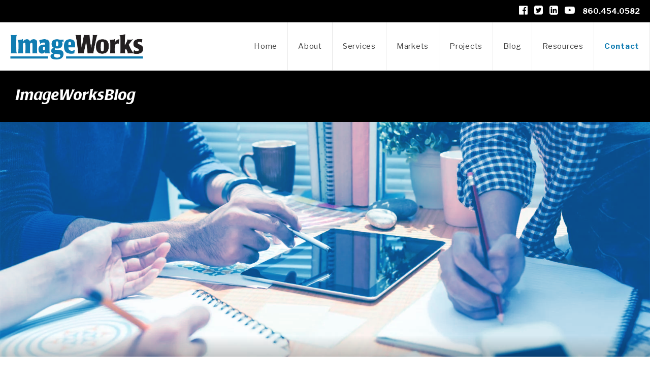

--- FILE ---
content_type: text/html; charset=UTF-8
request_url: https://blog.imageworksllc.com/blog/-questions-to-ask-yourself-when-building-a-brand
body_size: 17510
content:
<!doctype html><!--[if lt IE 7]> <html class="no-js lt-ie9 lt-ie8 lt-ie7" lang="en-us" > <![endif]--><!--[if IE 7]>    <html class="no-js lt-ie9 lt-ie8" lang="en-us" >        <![endif]--><!--[if IE 8]>    <html class="no-js lt-ie9" lang="en-us" >               <![endif]--><!--[if gt IE 8]><!--><html class="no-js" lang="en-us"><!--<![endif]--><head>
    <meta charset="utf-8">
    <meta http-equiv="X-UA-Compatible" content="IE=edge,chrome=1">
    <meta name="author" content="Dean Ravenola">
    <meta name="description" content="List of questions to ask yourself before rebranding or designing an entirely new brand. ">
    <meta name="generator" content="HubSpot">
    <title>7 Questions to Ask Yourself When Building a Brand</title>
    <link rel="shortcut icon" href="https://blog.imageworksllc.com/hs-fs/favicon.ico">
    
<meta name="viewport" content="width=device-width, initial-scale=1">

    <script src="/hs/hsstatic/jquery-libs/static-1.4/jquery/jquery-1.11.2.js"></script>
<script>hsjQuery = window['jQuery'];</script>
    <meta property="og:description" content="List of questions to ask yourself before rebranding or designing an entirely new brand. ">
    <meta property="og:title" content="7 Questions to Ask Yourself When Building a Brand">
    <meta name="twitter:description" content="List of questions to ask yourself before rebranding or designing an entirely new brand. ">
    <meta name="twitter:title" content="7 Questions to Ask Yourself When Building a Brand">

    

    
    <style>
a.cta_button{-moz-box-sizing:content-box !important;-webkit-box-sizing:content-box !important;box-sizing:content-box !important;vertical-align:middle}.hs-breadcrumb-menu{list-style-type:none;margin:0px 0px 0px 0px;padding:0px 0px 0px 0px}.hs-breadcrumb-menu-item{float:left;padding:10px 0px 10px 10px}.hs-breadcrumb-menu-divider:before{content:'›';padding-left:10px}.hs-featured-image-link{border:0}.hs-featured-image{float:right;margin:0 0 20px 20px;max-width:50%}@media (max-width: 568px){.hs-featured-image{float:none;margin:0;width:100%;max-width:100%}}.hs-screen-reader-text{clip:rect(1px, 1px, 1px, 1px);height:1px;overflow:hidden;position:absolute !important;width:1px}
</style>

<link rel="stylesheet" href="/hs/hsstatic/BlogSocialSharingSupport/static-1.258/bundles/project.css">
<link rel="stylesheet" href="/hs/hsstatic/AsyncSupport/static-1.501/sass/comments_listing_asset.css">
<link rel="stylesheet" href="/hs/hsstatic/AsyncSupport/static-1.501/sass/rss_post_listing.css">
    <script type="application/ld+json">
{
  "mainEntityOfPage" : {
    "@type" : "WebPage",
    "@id" : "https://blog.imageworksllc.com/blog/-questions-to-ask-yourself-when-building-a-brand"
  },
  "author" : {
    "name" : "Dean Ravenola",
    "url" : "https://blog.imageworksllc.com/blog/author/dean-ravenola",
    "@type" : "Person"
  },
  "headline" : "7 Questions to Ask Yourself When Building a Brand",
  "datePublished" : "2019-10-21T14:37:24.000Z",
  "dateModified" : "2019-12-04T16:58:29.847Z",
  "publisher" : {
    "name" : "ImageWorks, LLC",
    "logo" : {
      "url" : "http://cdn2.hubspot.net/hub/165864/file-18375836-png/images/logo.png",
      "@type" : "ImageObject"
    },
    "@type" : "Organization"
  },
  "@context" : "https://schema.org",
  "@type" : "BlogPosting",
  "image" : [ "https://cdn2.hubspot.net/hubfs/165864/word_cloud_-_branding_2.jpg" ]
}
</script>


    

<!-- Facebook Pixel Code Test -->
<script>
!function(f,b,e,v,n,t,s)
{if(f.fbq)return;n=f.fbq=function(){n.callMethod?
n.callMethod.apply(n,arguments):n.queue.push(arguments)};
if(!f._fbq)f._fbq=n;n.push=n;n.loaded=!0;n.version='2.0';
n.queue=[];t=b.createElement(e);t.async=!0;
t.src=v;s=b.getElementsByTagName(e)[0];
s.parentNode.insertBefore(t,s)}(window,document,'script',
'https://connect.facebook.net/en_US/fbevents.js');
 fbq('init', '350150852021937'); 
fbq('track', 'PageView');
</script>
<noscript>
 &lt;img  height="1" width="1" src="http://www.facebook.com/tr?id=350150852021937&amp;amp;ev=PageView&amp;amp;noscript=1"&gt;
</noscript>
<!-- End Facebook Pixel Code -->


<!-- Google Tag Manager -->
<script>(function(w,d,s,l,i){w[l]=w[l]||[];w[l].push({'gtm.start':
new Date().getTime(),event:'gtm.js'});var f=d.getElementsByTagName(s)[0],
j=d.createElement(s),dl=l!='dataLayer'?'&l='+l:'';j.async=true;j.src=
'https://www.googletagmanager.com/gtm.js?id='+i+dl;f.parentNode.insertBefore(j,f);
})(window,document,'script','dataLayer','GTM-NJDQ96X');</script>
<!-- End Google Tag Manager -->

<link rel="amphtml" href="https://blog.imageworksllc.com/blog/-questions-to-ask-yourself-when-building-a-brand?hs_amp=true">

<meta property="og:image" content="https://blog.imageworksllc.com/hubfs/word_cloud_-_branding_2.jpg">
<meta property="og:image:width" content="6407">
<meta property="og:image:height" content="3117">
<meta property="og:image:alt" content="word_cloud_-_branding_2">
<meta name="twitter:image" content="https://blog.imageworksllc.com/hubfs/word_cloud_-_branding_2.jpg">
<meta name="twitter:image:alt" content="word_cloud_-_branding_2">

<meta property="og:url" content="https://blog.imageworksllc.com/blog/-questions-to-ask-yourself-when-building-a-brand">
<meta name="twitter:card" content="summary_large_image">

<link rel="canonical" href="https://blog.imageworksllc.com/blog/-questions-to-ask-yourself-when-building-a-brand">

<meta property="og:type" content="article">
<link rel="alternate" type="application/rss+xml" href="https://blog.imageworksllc.com/blog/rss.xml">
<meta name="twitter:domain" content="blog.imageworksllc.com">
<meta name="twitter:site" content="@ImageWorksLLC">
<script src="//platform.linkedin.com/in.js" type="text/javascript">
    lang: en_US
</script>

<meta http-equiv="content-language" content="en-us">
<link rel="stylesheet" href="//7052064.fs1.hubspotusercontent-na1.net/hubfs/7052064/hub_generated/template_assets/DEFAULT_ASSET/1767723259071/template_layout.min.css">


<link rel="stylesheet" href="https://blog.imageworksllc.com/hubfs/hub_generated/template_assets/1/5675094386/1742137470818/template_ImageWorks_April2018-style.min.css">




</head>
<body class="blog   hs-content-id-18354777138 hs-blog-post hs-content-path-blog--questions-to-ask-yourself-when-building-a-br hs-content-name-7-questions-to-ask-yourself-when-building-a-brand hs-blog-name-imageworks-blog hs-blog-id-311969931" style="">
    <div class="header-container-wrapper">
    <div class="header-container container-fluid">

<div class="row-fluid-wrapper row-depth-1 row-number-1 ">
<div class="row-fluid ">
<div class="span12 widget-span widget-type-global_group " style="" data-widget-type="global_group" data-x="0" data-w="12">
<div class="" data-global-widget-path="generated_global_groups/5675122381.html"><div class="row-fluid-wrapper row-depth-1 row-number-1 ">
<div class="row-fluid ">
<div class="span12 widget-span widget-type-cell cm-outer-header-wrapper" style="" data-widget-type="cell" data-x="0" data-w="12">

<div class="row-fluid-wrapper row-depth-1 row-number-2 ">
<div class="row-fluid ">
<div class="span12 widget-span widget-type-cell cm-header" style="" data-widget-type="cell" data-x="0" data-w="12">

<div class="row-fluid-wrapper row-depth-1 row-number-3 ">
<div class="row-fluid ">
<div class="span12 widget-span widget-type-cell page-center" style="" data-widget-type="cell" data-x="0" data-w="12">

<div class="row-fluid-wrapper row-depth-1 row-number-4 ">
<div class="row-fluid ">
<div class="span12 widget-span widget-type-custom_widget " style="" data-widget-type="custom_widget" data-x="0" data-w="12">
<div id="hs_cos_wrapper_module_152266141568395" class="hs_cos_wrapper hs_cos_wrapper_widget hs_cos_wrapper_type_module" style="" data-hs-cos-general-type="widget" data-hs-cos-type="module"><div id="socialMedia" class="screenWidth clearfix">
	<a class="facebook" href="https://www.facebook.com/ImageWorksCT"></a>
	<a class="twitter" href="https://twitter.com/imageworksllc"></a>
	<a class="linkedIn" href="https://www.linkedin.com/company/imageworks-llc"></a>
	<a class="youtube" href="https://www.youtube.com/user/ImageWorksLLC"></a>
	<!-- Phone Number ------->
	<span id="phoneNumber" class="clearfix">

					860.454.0582
				</span>
</div></div>

</div><!--end widget-span -->
</div><!--end row-->
</div><!--end row-wrapper -->

<div class="row-fluid-wrapper row-depth-1 row-number-5 ">
<div class="row-fluid ">
<div class="span12 widget-span widget-type-cell cm-menu-logo-wrapper" style="" data-widget-type="cell" data-x="0" data-w="12">

<div class="row-fluid-wrapper row-depth-2 row-number-1 ">
<div class="row-fluid ">
<div class="span4 widget-span widget-type-custom_widget cm-logo" style="" data-widget-type="custom_widget" data-x="0" data-w="4">
<div id="hs_cos_wrapper_module_1522661640557114" class="hs_cos_wrapper hs_cos_wrapper_widget hs_cos_wrapper_type_module widget-type-rich_text" style="" data-hs-cos-general-type="widget" data-hs-cos-type="module"><span id="hs_cos_wrapper_module_1522661640557114_" class="hs_cos_wrapper hs_cos_wrapper_widget hs_cos_wrapper_type_rich_text" style="" data-hs-cos-general-type="widget" data-hs-cos-type="rich_text"><p><a href="http://imageworksllc.com/"> <img src="https://blog.imageworksllc.com/hubfs/ImageWorks_April2018/Image/logo.png" alt="IW2017"> </a></p></span></div>

</div><!--end widget-span -->
<div class="span8 widget-span widget-type-custom_widget custom-menu-primary" style="" data-widget-type="custom_widget" data-x="4" data-w="8">
<div id="hs_cos_wrapper_module_151811933987828" class="hs_cos_wrapper hs_cos_wrapper_widget hs_cos_wrapper_type_module widget-type-menu" style="" data-hs-cos-general-type="widget" data-hs-cos-type="module">
<span id="hs_cos_wrapper_module_151811933987828_" class="hs_cos_wrapper hs_cos_wrapper_widget hs_cos_wrapper_type_menu" style="" data-hs-cos-general-type="widget" data-hs-cos-type="menu"><div id="hs_menu_wrapper_module_151811933987828_" class="hs-menu-wrapper active-branch flyouts hs-menu-flow-horizontal" role="navigation" data-sitemap-name="default" data-menu-id="5675333699" aria-label="Navigation Menu">
 <ul role="menu">
  <li class="hs-menu-item hs-menu-depth-1" role="none"><a href="http://imageworksllc.com/" role="menuitem">Home</a></li>
  <li class="hs-menu-item hs-menu-depth-1 hs-item-has-children" role="none"><a href="http://imageworksllc.com/about/" aria-haspopup="true" aria-expanded="false" role="menuitem">About</a>
   <ul role="menu" class="hs-menu-children-wrapper">
    <li class="hs-menu-item hs-menu-depth-2" role="none"><a href="http://imageworksllc.com/about/company-commercials/" role="menuitem">Company Commercials</a></li>
    <li class="hs-menu-item hs-menu-depth-2" role="none"><a href="http://imageworksllc.com/testimonials/" role="menuitem">Testimonials</a></li>
    <li class="hs-menu-item hs-menu-depth-2" role="none"><a href="http://imageworksllc.com/news" role="menuitem">News</a></li>
    <li class="hs-menu-item hs-menu-depth-2" role="none"><a href="http://mail3.imagesites.com/webmail-1.4.13/src/login.php" role="menuitem">Web Email</a></li>
   </ul></li>
  <li class="hs-menu-item hs-menu-depth-1 hs-item-has-children" role="none"><a href="http://imageworksllc.com/services/" aria-haspopup="true" aria-expanded="false" role="menuitem">Services</a>
   <ul role="menu" class="hs-menu-children-wrapper">
    <li class="hs-menu-item hs-menu-depth-2" role="none"><a href="http://imageworksllc.com/branding-corporate-identity/" role="menuitem">Branding and Corporate Identity</a></li>
    <li class="hs-menu-item hs-menu-depth-2" role="none"><a href="http://imageworksllc.com/services/custom-applications/" role="menuitem">Custom Application Development</a></li>
    <li class="hs-menu-item hs-menu-depth-2" role="none"><a href="https://imageworksllc.com/services/ct-digital-marketing/" role="menuitem">Digital Marketing</a></li>
    <li class="hs-menu-item hs-menu-depth-2 hs-item-has-children" role="none"><a href="http://imageworksllc.com/services/digital-strategy/" role="menuitem">Digital Strategy</a>
     <ul role="menu" class="hs-menu-children-wrapper">
      <li class="hs-menu-item hs-menu-depth-3" role="none"><a href="http://imageworksllc.com/remarketing/" role="menuitem">Remarketing</a></li>
      <li class="hs-menu-item hs-menu-depth-3" role="none"><a href="http://imageworksllc.com/affiliate-marketing/" role="menuitem">Affiliate Marketing</a></li>
      <li class="hs-menu-item hs-menu-depth-3" role="none"><a href="http://imageworksllc.com/geofencing/" role="menuitem">Geofencing</a></li>
     </ul></li>
    <li class="hs-menu-item hs-menu-depth-2 hs-item-has-children" role="none"><a href="http://imageworksllc.com/inbound-marketing/" role="menuitem">Inbound Marketing</a>
     <ul role="menu" class="hs-menu-children-wrapper">
      <li class="hs-menu-item hs-menu-depth-3" role="none"><a href="http://imageworksllc.com/services/ct-inbound-marketing-retainer-services/" role="menuitem">CT Inbound Marketing Retainer Services</a></li>
      <li class="hs-menu-item hs-menu-depth-3" role="none"><a href="http://imageworksllc.com/inbound-marketing-coaching/" role="menuitem">Inbound Marketing Coaching</a></li>
      <li class="hs-menu-item hs-menu-depth-3" role="none"><a href="http://imageworksllc.com/copywriting/" role="menuitem">Business Blog Writing Services</a></li>
     </ul></li>
    <li class="hs-menu-item hs-menu-depth-2" role="none"><a href="http://imageworksllc.com/services/online-pr-political-campaigns/" role="menuitem">Online PR &amp; Political Campaigns</a></li>
    <li class="hs-menu-item hs-menu-depth-2" role="none"><a href="http://imageworksllc.com/services/paid-search-search-engine-marketing/" role="menuitem">Paid Search (SEM)</a></li>
    <li class="hs-menu-item hs-menu-depth-2" role="none"><a href="http://imageworksllc.com/services/search-engine-optimization-seo/" role="menuitem">Search Engine Optimization (SEO)</a></li>
    <li class="hs-menu-item hs-menu-depth-2 hs-item-has-children" role="none"><a href="http://imageworksllc.com/services/social-media-advertising/" role="menuitem">Social Media Advertising</a>
     <ul role="menu" class="hs-menu-children-wrapper">
      <li class="hs-menu-item hs-menu-depth-3" role="none"><a href="http://imageworksllc.com/facebook-advertising/" role="menuitem">CT Facebook Advertising For Small Businesses</a></li>
     </ul></li>
    <li class="hs-menu-item hs-menu-depth-2" role="none"><a href="http://imageworksllc.com/services/video-and-audio-production/" role="menuitem">Video</a></li>
    <li class="hs-menu-item hs-menu-depth-2" role="none"><a href="http://imageworksllc.com/services/website-design-redesign/" role="menuitem">Website Design &amp; Redesign</a></li>
   </ul></li>
  <li class="hs-menu-item hs-menu-depth-1 hs-item-has-children" role="none"><a href="http://imageworksllc.com/services/by-vertical-market/" aria-haspopup="true" aria-expanded="false" role="menuitem">Markets</a>
   <ul role="menu" class="hs-menu-children-wrapper">
    <li class="hs-menu-item hs-menu-depth-2" role="none"><a href="http://imageworksllc.com/manufacturing/" role="menuitem">Manufacturing</a></li>
    <li class="hs-menu-item hs-menu-depth-2" role="none"><a href="http://imageworksllc.com/medical-and-health/" role="menuitem">Medical and Health</a></li>
    <li class="hs-menu-item hs-menu-depth-2" role="none"><a href="http://imageworksllc.com/retail-and-e-commerce/" role="menuitem">Retail and E-Commerce</a></li>
    <li class="hs-menu-item hs-menu-depth-2" role="none"><a href="http://imageworksllc.com/associations-and-non-profits/" role="menuitem">Associations and Non-profits</a></li>
    <li class="hs-menu-item hs-menu-depth-2" role="none"><a href="http://imageworksllc.com/service-organizations/" role="menuitem">Service Organizations</a></li>
    <li class="hs-menu-item hs-menu-depth-2" role="none"><a href="http://imageworksllc.com/dining-and-entertainment/" role="menuitem">Dining and Entertainment</a></li>
    <li class="hs-menu-item hs-menu-depth-2" role="none"><a href="http://imageworksllc.com/financial-institutions/" role="menuitem">Financial Institutions</a></li>
    <li class="hs-menu-item hs-menu-depth-2" role="none"><a href="http://imageworksllc.com/legal/" role="menuitem">Websites for Lawyers in CT</a></li>
   </ul></li>
  <li class="hs-menu-item hs-menu-depth-1 hs-item-has-children" role="none"><a href="http://imageworksllc.com/#" aria-haspopup="true" aria-expanded="false" role="menuitem">Projects</a>
   <ul role="menu" class="hs-menu-children-wrapper">
    <li class="hs-menu-item hs-menu-depth-2" role="none"><a href="http://imageworksllc.com/service/website-designs/" role="menuitem">Website Designs</a></li>
    <li class="hs-menu-item hs-menu-depth-2" role="none"><a href="http://imageworksllc.com/service/logo-design/" role="menuitem">Logo Design</a></li>
    <li class="hs-menu-item hs-menu-depth-2" role="none"><a href="http://imageworksllc.com/service/tvvideo-production/" role="menuitem">TV/Video Production</a></li>
    <li class="hs-menu-item hs-menu-depth-2" role="none"><a href="http://imageworksllc.com/service/jingles/" role="menuitem">Jingles</a></li>
   </ul></li>
  <li class="hs-menu-item hs-menu-depth-1" role="none"><a href="//blog.imageworksllc.com/blog/" role="menuitem">Blog</a></li>
  <li class="hs-menu-item hs-menu-depth-1" role="none"><a href="http://imageworksllc.com/resources/" role="menuitem">Resources</a></li>
  <li class="hs-menu-item hs-menu-depth-1 hs-item-has-children" role="none"><a href="http://imageworksllc.com/contact/" aria-haspopup="true" aria-expanded="false" role="menuitem">Contact</a>
   <ul role="menu" class="hs-menu-children-wrapper">
    <li class="hs-menu-item hs-menu-depth-2" role="none"><a href="http://imageworksllc.com/apply-here/" role="menuitem">Apply Here</a></li>
    <li class="hs-menu-item hs-menu-depth-2" role="none"><a href="http://imageworksllc.com/wp-content/uploads/2017/05/CCAuth.pdf" role="menuitem">Credit Card Application</a></li>
    <li class="hs-menu-item hs-menu-depth-2" role="none"><a href="http://imageworksllc.com/request-a-quote/" role="menuitem">Request a Quote</a></li>
   </ul></li>
 </ul>
</div></span></div>

</div><!--end widget-span -->
</div><!--end row-->
</div><!--end row-wrapper -->

</div><!--end widget-span -->
</div><!--end row-->
</div><!--end row-wrapper -->

</div><!--end widget-span -->
</div><!--end row-->
</div><!--end row-wrapper -->

</div><!--end widget-span -->
</div><!--end row-->
</div><!--end row-wrapper -->

</div><!--end widget-span -->
</div><!--end row-->
</div><!--end row-wrapper -->
</div>
</div><!--end widget-span -->
</div><!--end row-->
</div><!--end row-wrapper -->

<div class="row-fluid-wrapper row-depth-1 row-number-2 ">
<div class="row-fluid ">
<div class="span12 widget-span widget-type-custom_widget " style="" data-widget-type="custom_widget" data-x="0" data-w="12">
<div id="hs_cos_wrapper_module_1522732459298341" class="hs_cos_wrapper hs_cos_wrapper_widget hs_cos_wrapper_type_module" style="" data-hs-cos-general-type="widget" data-hs-cos-type="module"><div class="custom-banner-wrapper">
	<h1>
		<div class="globalWidth clearfix">ImageWorksBlog</div>
	</h1>
	<div class="defaultImg">
		<div class="featuredImg" style="background-image: url(https://blog.imageworksllc.com/hubfs/ImageWorks_April2018/Image/header.jpg);"></div>
	</div>
</div></div>

</div><!--end widget-span -->
</div><!--end row-->
</div><!--end row-wrapper -->

    </div><!--end header -->
</div><!--end header wrapper -->

<div class="body-container-wrapper">
    <div class="body-container container-fluid">

<div class="row-fluid-wrapper row-depth-1 row-number-1 ">
<div class="row-fluid ">
<div class="span12 widget-span widget-type-cell page-center content-wrapper" style="" data-widget-type="cell" data-x="0" data-w="12">

<div class="row-fluid-wrapper row-depth-1 row-number-2 ">
<div class="row-fluid ">
<div class="span8 widget-span widget-type-cell blog-content" style="" data-widget-type="cell" data-x="0" data-w="8">

<div class="row-fluid-wrapper row-depth-1 row-number-3 ">
<div class="row-fluid ">
<div class="span12 widget-span widget-type-custom_widget " style="" data-widget-type="custom_widget" data-x="0" data-w="12">
<div id="hs_cos_wrapper_module_1522732498094351" class="hs_cos_wrapper hs_cos_wrapper_widget hs_cos_wrapper_type_module widget-type-blog_content" style="" data-hs-cos-general-type="widget" data-hs-cos-type="module">
    <div class="blog-section">
<div class="blog-post-wrapper cell-wrapper">
<div class="section post-header">
<h1><span id="hs_cos_wrapper_name" class="hs_cos_wrapper hs_cos_wrapper_meta_field hs_cos_wrapper_type_text" style="" data-hs-cos-general-type="meta_field" data-hs-cos-type="text">7 Questions to Ask Yourself When Building a Brand</span></h1>
<div id="hubspot-author_data" class="hubspot-editable" data-hubspot-form-id="author_data" data-hubspot-name="Blog Author">
<span class="hs-author-label">Posted by</span>
<a class="author-link" href="https://blog.imageworksllc.com/blog/author/dean-ravenola">Dean Ravenola</a> on Mon, Oct 21, 2019 @ 10:37 AM
</div>
</div>
<span id="hs_cos_wrapper_blog_social_sharing" class="hs_cos_wrapper hs_cos_wrapper_widget hs_cos_wrapper_type_blog_social_sharing" style="" data-hs-cos-general-type="widget" data-hs-cos-type="blog_social_sharing">
<div class="hs-blog-social-share">
<ul class="hs-blog-social-share-list">
<li class="hs-blog-social-share-item hs-blog-social-share-item-twitter">
<!-- Twitter social share -->
<a href="https://twitter.com/share" class="twitter-share-button" data-lang="en" data-url="https://blog.imageworksllc.com/blog/-questions-to-ask-yourself-when-building-a-brand" data-size="medium" data-text="7 Questions to Ask Yourself When Building a Brand">Tweet</a>
</li>
<li class="hs-blog-social-share-item hs-blog-social-share-item-linkedin">
<!-- LinkedIn social share -->
<script type="IN/Share" data-url="https://blog.imageworksllc.com/blog/-questions-to-ask-yourself-when-building-a-brand" data-showzero="true" data-counter="right"></script>
</li>
<li class="hs-blog-social-share-item hs-blog-social-share-item-facebook">
<!-- Facebook share -->
<div class="fb-share-button" data-href="https://blog.imageworksllc.com/blog/-questions-to-ask-yourself-when-building-a-brand" data-layout="button_count"></div>
</li>
</ul>
</div>
</span>
<div class="section post-body">
<span id="hs_cos_wrapper_post_body" class="hs_cos_wrapper hs_cos_wrapper_meta_field hs_cos_wrapper_type_rich_text" style="" data-hs-cos-general-type="meta_field" data-hs-cos-type="rich_text"><h2><img src="https://blog.imageworksllc.com/hs-fs/hubfs/word_cloud_-_branding_2.jpg?width=6407&amp;name=word_cloud_-_branding_2.jpg" alt="word_cloud_-_branding_2" width="6407" style="width: 6407px;" srcset="https://blog.imageworksllc.com/hs-fs/hubfs/word_cloud_-_branding_2.jpg?width=3204&amp;name=word_cloud_-_branding_2.jpg 3204w, https://blog.imageworksllc.com/hs-fs/hubfs/word_cloud_-_branding_2.jpg?width=6407&amp;name=word_cloud_-_branding_2.jpg 6407w, https://blog.imageworksllc.com/hs-fs/hubfs/word_cloud_-_branding_2.jpg?width=9611&amp;name=word_cloud_-_branding_2.jpg 9611w, https://blog.imageworksllc.com/hs-fs/hubfs/word_cloud_-_branding_2.jpg?width=12814&amp;name=word_cloud_-_branding_2.jpg 12814w, https://blog.imageworksllc.com/hs-fs/hubfs/word_cloud_-_branding_2.jpg?width=16018&amp;name=word_cloud_-_branding_2.jpg 16018w, https://blog.imageworksllc.com/hs-fs/hubfs/word_cloud_-_branding_2.jpg?width=19221&amp;name=word_cloud_-_branding_2.jpg 19221w" sizes="(max-width: 6407px) 100vw, 6407px"></h2>
<h2>Who Are My Customers Now?</h2>
<p>Who are your current clients? What do they like about your brand now? Even though your brand may need some updating, that doesn't mean you should completely scrap what you have already built. Analyze who your current customers are and why they were drawn to your brand. You can use this information to determine what areas of your current brand are working and what areas need to be redesigned.</p>
<!--more-->
<h2>What Customers Do I Want to Attract?</h2>
<p>If you haven't already, you should create buyer personas so that you can better understand your target audience. This information will help you determine what your ideal customer values in a brand. At the end of the day, you are creating a brand designed to appeal to your target audience.</p>
<h2>Who Are My Competitors and What Are Their Brand's Position?</h2>
<p>What does the industry look like? How are your competitors handling branding and marketing? Companies need to understand the atmosphere their consumers have become accustomed to so that they can find ways to set themselves apart. Although much of this information can be found through research, gaining direct customer insight by asking clients to define the competition in their own words can be far more valuable.</p>
<h2>When Consumers Think of my Company, What Feelings and Associations Do I Want Them to Have?</h2>
<p>You can look over interactions with previous customers to determine how your company currently makes clients feel. Do you leave them feeling relieved? gratified? Inspired? Find a positive emotion that your business tends to instill in customers and use that as the foundation for building your brand.</p>
<h2>What Type of Personality do I Want My Brand to Have?</h2>
<p>What human set of characteristics do you want to be connected to your brand? Customers tend to gravitate towards brands with distinct personalities that they can relate to on a personal level.</p>
<p>Here are some <a href="https://www.careeraddict.com/12-examples-of-brand-personality-to-inspire-you" target="_blank" rel="noopener">examples</a> of successful brand personalities:</p>
<ul>
<li>Coca-Cola - happiness and excitement</li>
<li>Nike - confident, rugged, durable</li>
<li>Harley-Davidson - freedom, independence, rebellion</li>
<li>Apple - Innovation, creativity, curiosity</li>
<li>Lego - Fun, approachable, familiarity</li>
</ul>
<h2>How is My Brand Different?</h2>
<p>What sets you apart from the competition? How are your values different? When branding, it is critical to carve out a niche and play to your strengths. Consider what services or products your brand can provide customers with that competitors can't. You need to find what distinguishes you from the rest of the industry so that you can communicate this in your brand identity.</p>
<h2>Does My Logo Effectively Communicate My Brand?</h2>
<p>A company's logo is one of the most important aspects of its visual brand identity. Choosing an effective logo is a difficult task, as you need to find unique design concepts and color combinations that suit your brand personality. When designing the logo itself, you want it to be:</p>
<ul>
<li>Original</li>
<li>Memorable</li>
<li>Relevant</li>
<li>Timeless</li>
</ul>
<h2>ImageWorks, LLC | CT Content Marketing</h2>
<p>Does your business need help working on your marketing strategy? Our professional copywriters blend sales-motivating copy with search-engine-optimized (SEO) keywords and phrases to ensure your website will be found on the web — and then motivate your customers to take action. Our team takes pride in driving all of our client's campaigns to their highest potential allowing them to leave a dominant digital footprint.</p>
<p>Is your Content Marketing strategy ready to go? If you have any questions, we love a good conversation!</p>
<p><!--HubSpot Call-to-Action Code --><span class="hs-cta-wrapper" id="hs-cta-wrapper-9e61cca8-a330-4063-8576-ba74d6d7596d"><span class="hs-cta-node hs-cta-9e61cca8-a330-4063-8576-ba74d6d7596d" id="hs-cta-9e61cca8-a330-4063-8576-ba74d6d7596d"><!--[if lte IE 8]><div id="hs-cta-ie-element"></div><![endif]--><a href="https://cta-redirect.hubspot.com/cta/redirect/165864/9e61cca8-a330-4063-8576-ba74d6d7596d"><img class="hs-cta-img" id="hs-cta-img-9e61cca8-a330-4063-8576-ba74d6d7596d" style="border-width:0px;margin: 0 auto; display: block; margin-top: 20px; margin-bottom: 20px" src="https://no-cache.hubspot.com/cta/default/165864/9e61cca8-a330-4063-8576-ba74d6d7596d.png" alt="CT Inbound Marketing Strategy Session" align="middle"></a></span><script charset="utf-8" src="/hs/cta/cta/current.js"></script><script type="text/javascript"> hbspt.cta._relativeUrls=true;hbspt.cta.load(165864, '9e61cca8-a330-4063-8576-ba74d6d7596d', {"useNewLoader":"true","region":"na1"}); </script></span><!-- end HubSpot Call-to-Action Code --></p></span>
</div>
<p id="hubspot-topic_data"> Topics:
<a class="topic-link" href="https://blog.imageworksllc.com/blog/topic/branding">branding</a>,
<a class="topic-link" href="https://blog.imageworksllc.com/blog/topic/brand-awareness">Brand Awareness</a>,
<a class="topic-link" href="https://blog.imageworksllc.com/blog/topic/colors-and-branding">colors and branding</a>,
<a class="topic-link" href="https://blog.imageworksllc.com/blog/topic/building-a-brand">building a brand</a>,
<a class="topic-link" href="https://blog.imageworksllc.com/blog/topic/creating-a-brand">creating a brand</a>,
<a class="topic-link" href="https://blog.imageworksllc.com/blog/topic/brand-personality">brand personality</a>
</p>
</div>
</div>
<!-- Optional: Blog Author Bio Box -->
</div>

</div><!--end widget-span -->
</div><!--end row-->
</div><!--end row-wrapper -->

<div class="row-fluid-wrapper row-depth-1 row-number-4 ">
<div class="row-fluid ">
<div class="span12 widget-span widget-type-blog_comments " style="" data-widget-type="blog_comments" data-x="0" data-w="12">
<div class="cell-wrapper layout-widget-wrapper">
<span id="hs_cos_wrapper_blog_comments" class="hs_cos_wrapper hs_cos_wrapper_widget hs_cos_wrapper_type_blog_comments" style="" data-hs-cos-general-type="widget" data-hs-cos-type="blog_comments">
<div class="section post-footer">
    <div id="comments-listing" class="new-comments"></div>
    
      <div id="hs_form_target_f74e1575-622e-4523-ac36-d02a63838df7"></div>
      
      
      
      
    
</div>

</span></div><!--end layout-widget-wrapper -->
</div><!--end widget-span -->
</div><!--end row-->
</div><!--end row-wrapper -->

</div><!--end widget-span -->
<div class="span4 widget-span widget-type-cell blog-sidebar" style="" data-widget-type="cell" data-x="8" data-w="4">

<div class="row-fluid-wrapper row-depth-1 row-number-5 ">
<div class="row-fluid ">
<div class="span12 widget-span widget-type-rich_text " style="" data-widget-type="rich_text" data-x="0" data-w="12">
<div class="cell-wrapper layout-widget-wrapper">
<span id="hs_cos_wrapper_about_this_blog" class="hs_cos_wrapper hs_cos_wrapper_widget hs_cos_wrapper_type_rich_text" style="" data-hs-cos-general-type="widget" data-hs-cos-type="rich_text"></span>
</div><!--end layout-widget-wrapper -->
</div><!--end widget-span -->
</div><!--end row-->
</div><!--end row-wrapper -->

<div class="row-fluid-wrapper row-depth-1 row-number-6 ">
<div class="row-fluid ">
<div class="span12 widget-span widget-type-blog_subscribe " style="" data-widget-type="blog_subscribe" data-x="0" data-w="12">
<div class="cell-wrapper layout-widget-wrapper">
<span id="hs_cos_wrapper_blog_subscription" class="hs_cos_wrapper hs_cos_wrapper_widget hs_cos_wrapper_type_blog_subscribe" style="" data-hs-cos-general-type="widget" data-hs-cos-type="blog_subscribe"><h3 id="hs_cos_wrapper_blog_subscription_title" class="hs_cos_wrapper form-title" data-hs-cos-general-type="widget_field" data-hs-cos-type="text">Subscribe to Email Updates</h3>

<div id="hs_form_target_blog_subscription_9348"></div>



</span></div><!--end layout-widget-wrapper -->
</div><!--end widget-span -->
</div><!--end row-->
</div><!--end row-wrapper -->

<div class="row-fluid-wrapper row-depth-1 row-number-7 ">
<div class="row-fluid ">
<div class="span12 widget-span widget-type-post_listing " style="" data-widget-type="post_listing" data-x="0" data-w="12">
<div class="cell-wrapper layout-widget-wrapper">
<span id="hs_cos_wrapper_top_posts" class="hs_cos_wrapper hs_cos_wrapper_widget hs_cos_wrapper_type_post_listing" style="" data-hs-cos-general-type="widget" data-hs-cos-type="post_listing"><div class="block">
  <h3>Recent Posts</h3>
  <div class="widget-module">
    <ul class="hs-hash-483786830-1767761122470">
    </ul>
  </div>
</div>
</span></div><!--end layout-widget-wrapper -->
</div><!--end widget-span -->
</div><!--end row-->
</div><!--end row-wrapper -->

<div class="row-fluid-wrapper row-depth-1 row-number-8 ">
<div class="row-fluid ">
<div class="span12 widget-span widget-type-post_filter " style="" data-widget-type="post_filter" data-x="0" data-w="12">
<div class="cell-wrapper layout-widget-wrapper">
<span id="hs_cos_wrapper_post_filter" class="hs_cos_wrapper hs_cos_wrapper_widget hs_cos_wrapper_type_post_filter" style="" data-hs-cos-general-type="widget" data-hs-cos-type="post_filter"><div class="block">
  <h3>Posts by Topic</h3>
  <div class="widget-module">
    <ul>
      
        <li>
          <a href="https://blog.imageworksllc.com/blog/topic/social-media-marketing">Social Media Marketing <span class="filter-link-count" dir="ltr">(122)</span></a>
        </li>
      
        <li>
          <a href="https://blog.imageworksllc.com/blog/topic/inbound-marketing">Inbound Marketing <span class="filter-link-count" dir="ltr">(103)</span></a>
        </li>
      
        <li>
          <a href="https://blog.imageworksllc.com/blog/topic/seo">SEO <span class="filter-link-count" dir="ltr">(99)</span></a>
        </li>
      
        <li>
          <a href="https://blog.imageworksllc.com/blog/topic/search-engine-optimization">Search Engine Optimization <span class="filter-link-count" dir="ltr">(53)</span></a>
        </li>
      
        <li>
          <a href="https://blog.imageworksllc.com/blog/topic/web-marketing">Web Marketing <span class="filter-link-count" dir="ltr">(53)</span></a>
        </li>
      
        <li style="display:none;">
          <a href="https://blog.imageworksllc.com/blog/topic/content-marketing">content marketing <span class="filter-link-count" dir="ltr">(44)</span></a>
        </li>
      
        <li style="display:none;">
          <a href="https://blog.imageworksllc.com/blog/topic/ct-inbound-marketing">CT Inbound Marketing <span class="filter-link-count" dir="ltr">(42)</span></a>
        </li>
      
        <li style="display:none;">
          <a href="https://blog.imageworksllc.com/blog/topic/web-design">web design <span class="filter-link-count" dir="ltr">(39)</span></a>
        </li>
      
        <li style="display:none;">
          <a href="https://blog.imageworksllc.com/blog/topic/ct-web-design">CT web design <span class="filter-link-count" dir="ltr">(35)</span></a>
        </li>
      
        <li style="display:none;">
          <a href="https://blog.imageworksllc.com/blog/topic/seo-tips">SEO Tips <span class="filter-link-count" dir="ltr">(35)</span></a>
        </li>
      
        <li style="display:none;">
          <a href="https://blog.imageworksllc.com/blog/topic/digital-marketing">digital marketing <span class="filter-link-count" dir="ltr">(29)</span></a>
        </li>
      
        <li style="display:none;">
          <a href="https://blog.imageworksllc.com/blog/topic/lead-generation">Lead Generation <span class="filter-link-count" dir="ltr">(24)</span></a>
        </li>
      
        <li style="display:none;">
          <a href="https://blog.imageworksllc.com/blog/topic/content-writing">Content Writing <span class="filter-link-count" dir="ltr">(23)</span></a>
        </li>
      
        <li style="display:none;">
          <a href="https://blog.imageworksllc.com/blog/topic/web-content">Web Content <span class="filter-link-count" dir="ltr">(23)</span></a>
        </li>
      
        <li style="display:none;">
          <a href="https://blog.imageworksllc.com/blog/topic/website-traffic">website traffic <span class="filter-link-count" dir="ltr">(23)</span></a>
        </li>
      
        <li style="display:none;">
          <a href="https://blog.imageworksllc.com/blog/topic/business-blogging">Business Blogging <span class="filter-link-count" dir="ltr">(22)</span></a>
        </li>
      
        <li style="display:none;">
          <a href="https://blog.imageworksllc.com/blog/topic/digital-marketing-tips">Digital Marketing Tips <span class="filter-link-count" dir="ltr">(22)</span></a>
        </li>
      
        <li style="display:none;">
          <a href="https://blog.imageworksllc.com/blog/topic/facebook">Facebook <span class="filter-link-count" dir="ltr">(22)</span></a>
        </li>
      
        <li style="display:none;">
          <a href="https://blog.imageworksllc.com/blog/topic/website-redesign">website redesign <span class="filter-link-count" dir="ltr">(22)</span></a>
        </li>
      
        <li style="display:none;">
          <a href="https://blog.imageworksllc.com/blog/topic/seo-strategy">SEO strategy <span class="filter-link-count" dir="ltr">(21)</span></a>
        </li>
      
        <li style="display:none;">
          <a href="https://blog.imageworksllc.com/blog/topic/twitter">Twitter <span class="filter-link-count" dir="ltr">(21)</span></a>
        </li>
      
        <li style="display:none;">
          <a href="https://blog.imageworksllc.com/blog/topic/video-marketing">Video Marketing <span class="filter-link-count" dir="ltr">(20)</span></a>
        </li>
      
        <li style="display:none;">
          <a href="https://blog.imageworksllc.com/blog/topic/blog">blog <span class="filter-link-count" dir="ltr">(20)</span></a>
        </li>
      
        <li style="display:none;">
          <a href="https://blog.imageworksllc.com/blog/topic/blogging-tips">blogging tips <span class="filter-link-count" dir="ltr">(20)</span></a>
        </li>
      
        <li style="display:none;">
          <a href="https://blog.imageworksllc.com/blog/topic/social-networking">social networking <span class="filter-link-count" dir="ltr">(20)</span></a>
        </li>
      
        <li style="display:none;">
          <a href="https://blog.imageworksllc.com/blog/topic/content">content <span class="filter-link-count" dir="ltr">(18)</span></a>
        </li>
      
        <li style="display:none;">
          <a href="https://blog.imageworksllc.com/blog/topic/email-marketing">email marketing <span class="filter-link-count" dir="ltr">(18)</span></a>
        </li>
      
        <li style="display:none;">
          <a href="https://blog.imageworksllc.com/blog/topic/blogging-for-business">Blogging for Business <span class="filter-link-count" dir="ltr">(17)</span></a>
        </li>
      
        <li style="display:none;">
          <a href="https://blog.imageworksllc.com/blog/topic/facebook-for-business">Facebook for Business <span class="filter-link-count" dir="ltr">(17)</span></a>
        </li>
      
        <li style="display:none;">
          <a href="https://blog.imageworksllc.com/blog/topic/blog-posts">Blog Posts <span class="filter-link-count" dir="ltr">(16)</span></a>
        </li>
      
        <li style="display:none;">
          <a href="https://blog.imageworksllc.com/blog/topic/paid-search">Paid Search <span class="filter-link-count" dir="ltr">(16)</span></a>
        </li>
      
        <li style="display:none;">
          <a href="https://blog.imageworksllc.com/blog/topic/internet-marketing-tips">internet marketing tips <span class="filter-link-count" dir="ltr">(16)</span></a>
        </li>
      
        <li style="display:none;">
          <a href="https://blog.imageworksllc.com/blog/topic/responsive-web-design">responsive web design <span class="filter-link-count" dir="ltr">(16)</span></a>
        </li>
      
        <li style="display:none;">
          <a href="https://blog.imageworksllc.com/blog/topic/social-media-content">Social Media Content <span class="filter-link-count" dir="ltr">(15)</span></a>
        </li>
      
        <li style="display:none;">
          <a href="https://blog.imageworksllc.com/blog/topic/hubspot">Hubspot <span class="filter-link-count" dir="ltr">(13)</span></a>
        </li>
      
        <li style="display:none;">
          <a href="https://blog.imageworksllc.com/blog/topic/seo-company">SEO Company <span class="filter-link-count" dir="ltr">(12)</span></a>
        </li>
      
        <li style="display:none;">
          <a href="https://blog.imageworksllc.com/blog/topic/content-marketing-strategy">content marketing strategy <span class="filter-link-count" dir="ltr">(12)</span></a>
        </li>
      
        <li style="display:none;">
          <a href="https://blog.imageworksllc.com/blog/topic/email-marketing-tips">email marketing tips <span class="filter-link-count" dir="ltr">(12)</span></a>
        </li>
      
        <li style="display:none;">
          <a href="https://blog.imageworksllc.com/blog/topic/website-development">website development <span class="filter-link-count" dir="ltr">(12)</span></a>
        </li>
      
        <li style="display:none;">
          <a href="https://blog.imageworksllc.com/blog/topic/google">Google <span class="filter-link-count" dir="ltr">(11)</span></a>
        </li>
      
        <li style="display:none;">
          <a href="https://blog.imageworksllc.com/blog/topic/holiday-marketing-tips">Holiday Marketing Tips <span class="filter-link-count" dir="ltr">(11)</span></a>
        </li>
      
        <li style="display:none;">
          <a href="https://blog.imageworksllc.com/blog/topic/seo-trends">SEO Trends <span class="filter-link-count" dir="ltr">(11)</span></a>
        </li>
      
        <li style="display:none;">
          <a href="https://blog.imageworksllc.com/blog/topic/inbound-marketing-tips">inbound marketing tips <span class="filter-link-count" dir="ltr">(11)</span></a>
        </li>
      
        <li style="display:none;">
          <a href="https://blog.imageworksllc.com/blog/topic/marketing">marketing <span class="filter-link-count" dir="ltr">(11)</span></a>
        </li>
      
        <li style="display:none;">
          <a href="https://blog.imageworksllc.com/blog/topic/digital-marketing-trends">Digital Marketing Trends <span class="filter-link-count" dir="ltr">(10)</span></a>
        </li>
      
        <li style="display:none;">
          <a href="https://blog.imageworksllc.com/blog/topic/ppc">PPC <span class="filter-link-count" dir="ltr">(10)</span></a>
        </li>
      
        <li style="display:none;">
          <a href="https://blog.imageworksllc.com/blog/topic/search-engine-marketing">Search Engine Marketing <span class="filter-link-count" dir="ltr">(10)</span></a>
        </li>
      
        <li style="display:none;">
          <a href="https://blog.imageworksllc.com/blog/topic/website-success">Website success <span class="filter-link-count" dir="ltr">(10)</span></a>
        </li>
      
        <li style="display:none;">
          <a href="https://blog.imageworksllc.com/blog/topic/blog-post">blog post <span class="filter-link-count" dir="ltr">(10)</span></a>
        </li>
      
        <li style="display:none;">
          <a href="https://blog.imageworksllc.com/blog/topic/blogging">blogging <span class="filter-link-count" dir="ltr">(10)</span></a>
        </li>
      
        <li style="display:none;">
          <a href="https://blog.imageworksllc.com/blog/topic/ecommerce">Ecommerce <span class="filter-link-count" dir="ltr">(9)</span></a>
        </li>
      
        <li style="display:none;">
          <a href="https://blog.imageworksllc.com/blog/topic/facebook-marketing">Facebook Marketing <span class="filter-link-count" dir="ltr">(9)</span></a>
        </li>
      
        <li style="display:none;">
          <a href="https://blog.imageworksllc.com/blog/topic/inbound-marketing-strategy">Inbound Marketing Strategy <span class="filter-link-count" dir="ltr">(9)</span></a>
        </li>
      
        <li style="display:none;">
          <a href="https://blog.imageworksllc.com/blog/topic/social-media-for-business">Social Media for Business <span class="filter-link-count" dir="ltr">(9)</span></a>
        </li>
      
        <li style="display:none;">
          <a href="https://blog.imageworksllc.com/blog/topic/website">Website <span class="filter-link-count" dir="ltr">(9)</span></a>
        </li>
      
        <li style="display:none;">
          <a href="https://blog.imageworksllc.com/blog/topic/landing-pages">landing pages <span class="filter-link-count" dir="ltr">(9)</span></a>
        </li>
      
        <li style="display:none;">
          <a href="https://blog.imageworksllc.com/blog/topic/mobile-website">mobile website <span class="filter-link-count" dir="ltr">(9)</span></a>
        </li>
      
        <li style="display:none;">
          <a href="https://blog.imageworksllc.com/blog/topic/visual-content">visual content <span class="filter-link-count" dir="ltr">(9)</span></a>
        </li>
      
        <li style="display:none;">
          <a href="https://blog.imageworksllc.com/blog/topic/business-social-media">Business Social Media <span class="filter-link-count" dir="ltr">(8)</span></a>
        </li>
      
        <li style="display:none;">
          <a href="https://blog.imageworksllc.com/blog/topic/ct-web-design-company">CT Web Design Company <span class="filter-link-count" dir="ltr">(8)</span></a>
        </li>
      
        <li style="display:none;">
          <a href="https://blog.imageworksllc.com/blog/topic/copywriting-tips">Copywriting Tips <span class="filter-link-count" dir="ltr">(8)</span></a>
        </li>
      
        <li style="display:none;">
          <a href="https://blog.imageworksllc.com/blog/topic/digital-marketing-2020">Digital Marketing 2020 <span class="filter-link-count" dir="ltr">(8)</span></a>
        </li>
      
        <li style="display:none;">
          <a href="https://blog.imageworksllc.com/blog/topic/holiday-digital-marketing">Holiday Digital Marketing <span class="filter-link-count" dir="ltr">(8)</span></a>
        </li>
      
        <li style="display:none;">
          <a href="https://blog.imageworksllc.com/blog/topic/keyword-strategy">Keyword Strategy <span class="filter-link-count" dir="ltr">(8)</span></a>
        </li>
      
        <li style="display:none;">
          <a href="https://blog.imageworksllc.com/blog/topic/linkedin">LinkedIn <span class="filter-link-count" dir="ltr">(8)</span></a>
        </li>
      
        <li style="display:none;">
          <a href="https://blog.imageworksllc.com/blog/topic/mobile-devices">Mobile Devices <span class="filter-link-count" dir="ltr">(8)</span></a>
        </li>
      
        <li style="display:none;">
          <a href="https://blog.imageworksllc.com/blog/topic/seo-factors">SEO Factors <span class="filter-link-count" dir="ltr">(8)</span></a>
        </li>
      
        <li style="display:none;">
          <a href="https://blog.imageworksllc.com/blog/topic/blog-tips">blog tips <span class="filter-link-count" dir="ltr">(8)</span></a>
        </li>
      
        <li style="display:none;">
          <a href="https://blog.imageworksllc.com/blog/topic/business-blog">business blog <span class="filter-link-count" dir="ltr">(8)</span></a>
        </li>
      
        <li style="display:none;">
          <a href="https://blog.imageworksllc.com/blog/topic/cms">cms <span class="filter-link-count" dir="ltr">(8)</span></a>
        </li>
      
        <li style="display:none;">
          <a href="https://blog.imageworksllc.com/blog/topic/content-marketing-campaign">content marketing campaign <span class="filter-link-count" dir="ltr">(8)</span></a>
        </li>
      
        <li style="display:none;">
          <a href="https://blog.imageworksllc.com/blog/topic/facebook-marketing-strategy">facebook marketing strategy <span class="filter-link-count" dir="ltr">(8)</span></a>
        </li>
      
        <li style="display:none;">
          <a href="https://blog.imageworksllc.com/blog/topic/marketing-tips">marketing tips <span class="filter-link-count" dir="ltr">(8)</span></a>
        </li>
      
        <li style="display:none;">
          <a href="https://blog.imageworksllc.com/blog/topic/online-marketing">online marketing <span class="filter-link-count" dir="ltr">(8)</span></a>
        </li>
      
        <li style="display:none;">
          <a href="https://blog.imageworksllc.com/blog/topic/quality-content">quality content <span class="filter-link-count" dir="ltr">(8)</span></a>
        </li>
      
        <li style="display:none;">
          <a href="https://blog.imageworksllc.com/blog/topic/digital-marketing-for-small-businesses">Digital Marketing for Small Businesses <span class="filter-link-count" dir="ltr">(7)</span></a>
        </li>
      
        <li style="display:none;">
          <a href="https://blog.imageworksllc.com/blog/topic/google-analytics">Google Analytics <span class="filter-link-count" dir="ltr">(7)</span></a>
        </li>
      
        <li style="display:none;">
          <a href="https://blog.imageworksllc.com/blog/topic/instagram">Instagram <span class="filter-link-count" dir="ltr">(7)</span></a>
        </li>
      
        <li style="display:none;">
          <a href="https://blog.imageworksllc.com/blog/topic/mobile-website-development">Mobile Website Development <span class="filter-link-count" dir="ltr">(7)</span></a>
        </li>
      
        <li style="display:none;">
          <a href="https://blog.imageworksllc.com/blog/topic/paid-search-management">Paid Search Management <span class="filter-link-count" dir="ltr">(7)</span></a>
        </li>
      
        <li style="display:none;">
          <a href="https://blog.imageworksllc.com/blog/topic/seo-basics">SEO Basics <span class="filter-link-count" dir="ltr">(7)</span></a>
        </li>
      
        <li style="display:none;">
          <a href="https://blog.imageworksllc.com/blog/topic/seo-marketing">SEO Marketing <span class="filter-link-count" dir="ltr">(7)</span></a>
        </li>
      
        <li style="display:none;">
          <a href="https://blog.imageworksllc.com/blog/topic/social-media-strategy">Social Media Strategy <span class="filter-link-count" dir="ltr">(7)</span></a>
        </li>
      
        <li style="display:none;">
          <a href="https://blog.imageworksllc.com/blog/topic/social-media-tips">Social Media Tips <span class="filter-link-count" dir="ltr">(7)</span></a>
        </li>
      
        <li style="display:none;">
          <a href="https://blog.imageworksllc.com/blog/topic/web-design-trends">Web Design Trends <span class="filter-link-count" dir="ltr">(7)</span></a>
        </li>
      
        <li style="display:none;">
          <a href="https://blog.imageworksllc.com/blog/topic/branding">branding <span class="filter-link-count" dir="ltr">(7)</span></a>
        </li>
      
        <li style="display:none;">
          <a href="https://blog.imageworksllc.com/blog/topic/buyer-personas">buyer personas <span class="filter-link-count" dir="ltr">(7)</span></a>
        </li>
      
        <li style="display:none;">
          <a href="https://blog.imageworksllc.com/blog/topic/call-to-action">call to action <span class="filter-link-count" dir="ltr">(7)</span></a>
        </li>
      
        <li style="display:none;">
          <a href="https://blog.imageworksllc.com/blog/topic/email-marketing-best-practices">email marketing best practices <span class="filter-link-count" dir="ltr">(7)</span></a>
        </li>
      
        <li style="display:none;">
          <a href="https://blog.imageworksllc.com/blog/topic/landing-page">landing page <span class="filter-link-count" dir="ltr">(7)</span></a>
        </li>
      
        <li style="display:none;">
          <a href="https://blog.imageworksllc.com/blog/topic/pay-per-click">pay per click <span class="filter-link-count" dir="ltr">(7)</span></a>
        </li>
      
        <li style="display:none;">
          <a href="https://blog.imageworksllc.com/blog/topic/2019-digital-marketing">2019 Digital Marketing <span class="filter-link-count" dir="ltr">(6)</span></a>
        </li>
      
        <li style="display:none;">
          <a href="https://blog.imageworksllc.com/blog/topic/blog-traffic">Blog Traffic <span class="filter-link-count" dir="ltr">(6)</span></a>
        </li>
      
        <li style="display:none;">
          <a href="https://blog.imageworksllc.com/blog/topic/ct-video-production">CT Video Production <span class="filter-link-count" dir="ltr">(6)</span></a>
        </li>
      
        <li style="display:none;">
          <a href="https://blog.imageworksllc.com/blog/topic/ct-website-design">CT website design <span class="filter-link-count" dir="ltr">(6)</span></a>
        </li>
      
        <li style="display:none;">
          <a href="https://blog.imageworksllc.com/blog/topic/content-creation">Content creation <span class="filter-link-count" dir="ltr">(6)</span></a>
        </li>
      
        <li style="display:none;">
          <a href="https://blog.imageworksllc.com/blog/topic/facebook-advertising">Facebook Advertising <span class="filter-link-count" dir="ltr">(6)</span></a>
        </li>
      
        <li style="display:none;">
          <a href="https://blog.imageworksllc.com/blog/topic/google-ranking">Google Ranking <span class="filter-link-count" dir="ltr">(6)</span></a>
        </li>
      
        <li style="display:none;">
          <a href="https://blog.imageworksllc.com/blog/topic/managing-social-media">Managing Social Media <span class="filter-link-count" dir="ltr">(6)</span></a>
        </li>
      
        <li style="display:none;">
          <a href="https://blog.imageworksllc.com/blog/topic/outbound-marketing">Outbound Marketing <span class="filter-link-count" dir="ltr">(6)</span></a>
        </li>
      
        <li style="display:none;">
          <a href="https://blog.imageworksllc.com/blog/topic/video-production-company">Video Production Company <span class="filter-link-count" dir="ltr">(6)</span></a>
        </li>
      
        <li style="display:none;">
          <a href="https://blog.imageworksllc.com/blog/topic/voice-search">Voice Search <span class="filter-link-count" dir="ltr">(6)</span></a>
        </li>
      
        <li style="display:none;">
          <a href="https://blog.imageworksllc.com/blog/topic/blog-content-planning">blog content planning <span class="filter-link-count" dir="ltr">(6)</span></a>
        </li>
      
        <li style="display:none;">
          <a href="https://blog.imageworksllc.com/blog/topic/blogs">blogs <span class="filter-link-count" dir="ltr">(6)</span></a>
        </li>
      
        <li style="display:none;">
          <a href="https://blog.imageworksllc.com/blog/topic/business-marketing-video">business marketing video <span class="filter-link-count" dir="ltr">(6)</span></a>
        </li>
      
        <li style="display:none;">
          <a href="https://blog.imageworksllc.com/blog/topic/inbound-marketing-blog">inbound marketing blog <span class="filter-link-count" dir="ltr">(6)</span></a>
        </li>
      
        <li style="display:none;">
          <a href="https://blog.imageworksllc.com/blog/topic/mobile-website-optimization">mobile website optimization <span class="filter-link-count" dir="ltr">(6)</span></a>
        </li>
      
        <li style="display:none;">
          <a href="https://blog.imageworksllc.com/blog/topic/website-optimization">website optimization <span class="filter-link-count" dir="ltr">(6)</span></a>
        </li>
      
        <li style="display:none;">
          <a href="https://blog.imageworksllc.com/blog/topic/website-responsiveness">website responsiveness <span class="filter-link-count" dir="ltr">(6)</span></a>
        </li>
      
        <li style="display:none;">
          <a href="https://blog.imageworksllc.com/blog/topic/2020-marketing">2020 Marketing <span class="filter-link-count" dir="ltr">(5)</span></a>
        </li>
      
        <li style="display:none;">
          <a href="https://blog.imageworksllc.com/blog/topic/blog-optimization">Blog Optimization <span class="filter-link-count" dir="ltr">(5)</span></a>
        </li>
      
        <li style="display:none;">
          <a href="https://blog.imageworksllc.com/blog/topic/covid-19-response">COVID-19 Response <span class="filter-link-count" dir="ltr">(5)</span></a>
        </li>
      
        <li style="display:none;">
          <a href="https://blog.imageworksllc.com/blog/topic/changes-to-google">Changes to Google <span class="filter-link-count" dir="ltr">(5)</span></a>
        </li>
      
        <li style="display:none;">
          <a href="https://blog.imageworksllc.com/blog/topic/content-management-system">Content Management System <span class="filter-link-count" dir="ltr">(5)</span></a>
        </li>
      
        <li style="display:none;">
          <a href="https://blog.imageworksllc.com/blog/topic/content-marketing-trends">Content Marketing Trends <span class="filter-link-count" dir="ltr">(5)</span></a>
        </li>
      
        <li style="display:none;">
          <a href="https://blog.imageworksllc.com/blog/topic/content-quality">Content Quality <span class="filter-link-count" dir="ltr">(5)</span></a>
        </li>
      
        <li style="display:none;">
          <a href="https://blog.imageworksllc.com/blog/topic/digital-marketing-agency">Digital Marketing Agency <span class="filter-link-count" dir="ltr">(5)</span></a>
        </li>
      
        <li style="display:none;">
          <a href="https://blog.imageworksllc.com/blog/topic/e-commerce">E-Commerce <span class="filter-link-count" dir="ltr">(5)</span></a>
        </li>
      
        <li style="display:none;">
          <a href="https://blog.imageworksllc.com/blog/topic/email-marketing-strategy">Email Marketing Strategy <span class="filter-link-count" dir="ltr">(5)</span></a>
        </li>
      
        <li style="display:none;">
          <a href="https://blog.imageworksllc.com/blog/topic/future-of-seo">Future of SEO <span class="filter-link-count" dir="ltr">(5)</span></a>
        </li>
      
        <li style="display:none;">
          <a href="https://blog.imageworksllc.com/blog/topic/google-algorithm">Google Algorithm <span class="filter-link-count" dir="ltr">(5)</span></a>
        </li>
      
        <li style="display:none;">
          <a href="https://blog.imageworksllc.com/blog/topic/holiday-marketing-tips-2018">Holiday Marketing Tips 2018 <span class="filter-link-count" dir="ltr">(5)</span></a>
        </li>
      
        <li style="display:none;">
          <a href="https://blog.imageworksllc.com/blog/topic/increasing-social-media-reach">Increasing Social Media Reach <span class="filter-link-count" dir="ltr">(5)</span></a>
        </li>
      
        <li style="display:none;">
          <a href="https://blog.imageworksllc.com/blog/topic/instagram-for-business">Instagram for Business <span class="filter-link-count" dir="ltr">(5)</span></a>
        </li>
      
        <li style="display:none;">
          <a href="https://blog.imageworksllc.com/blog/topic/paid-facebook-ads">Paid Facebook Ads <span class="filter-link-count" dir="ltr">(5)</span></a>
        </li>
      
        <li style="display:none;">
          <a href="https://blog.imageworksllc.com/blog/topic/seo-firm">SEO Firm <span class="filter-link-count" dir="ltr">(5)</span></a>
        </li>
      
        <li style="display:none;">
          <a href="https://blog.imageworksllc.com/blog/topic/twitter-tips">Twitter tips <span class="filter-link-count" dir="ltr">(5)</span></a>
        </li>
      
        <li style="display:none;">
          <a href="https://blog.imageworksllc.com/blog/topic/video">Video <span class="filter-link-count" dir="ltr">(5)</span></a>
        </li>
      
        <li style="display:none;">
          <a href="https://blog.imageworksllc.com/blog/topic/video-marketing-tips">Video Marketing Tips <span class="filter-link-count" dir="ltr">(5)</span></a>
        </li>
      
        <li style="display:none;">
          <a href="https://blog.imageworksllc.com/blog/topic/voice-search-optimization">Voice Search Optimization <span class="filter-link-count" dir="ltr">(5)</span></a>
        </li>
      
        <li style="display:none;">
          <a href="https://blog.imageworksllc.com/blog/topic/web-design-tips">Web design tips <span class="filter-link-count" dir="ltr">(5)</span></a>
        </li>
      
        <li style="display:none;">
          <a href="https://blog.imageworksllc.com/blog/topic/blog-content">blog content <span class="filter-link-count" dir="ltr">(5)</span></a>
        </li>
      
        <li style="display:none;">
          <a href="https://blog.imageworksllc.com/blog/topic/blog-titles">blog titles <span class="filter-link-count" dir="ltr">(5)</span></a>
        </li>
      
        <li style="display:none;">
          <a href="https://blog.imageworksllc.com/blog/topic/blog-writing-ct">blog writing ct <span class="filter-link-count" dir="ltr">(5)</span></a>
        </li>
      
        <li style="display:none;">
          <a href="https://blog.imageworksllc.com/blog/topic/conversion-rates">conversion rates <span class="filter-link-count" dir="ltr">(5)</span></a>
        </li>
      
        <li style="display:none;">
          <a href="https://blog.imageworksllc.com/blog/topic/hashtags">hashtags <span class="filter-link-count" dir="ltr">(5)</span></a>
        </li>
      
        <li style="display:none;">
          <a href="https://blog.imageworksllc.com/blog/topic/how-to-email-market">how to email market <span class="filter-link-count" dir="ltr">(5)</span></a>
        </li>
      
        <li style="display:none;">
          <a href="https://blog.imageworksllc.com/blog/topic/landing-pages-best-practices">landing pages best practices <span class="filter-link-count" dir="ltr">(5)</span></a>
        </li>
      
        <li style="display:none;">
          <a href="https://blog.imageworksllc.com/blog/topic/long-tail-seo">long tail seo <span class="filter-link-count" dir="ltr">(5)</span></a>
        </li>
      
        <li style="display:none;">
          <a href="https://blog.imageworksllc.com/blog/topic/marketing-email">marketing email <span class="filter-link-count" dir="ltr">(5)</span></a>
        </li>
      
        <li style="display:none;">
          <a href="https://blog.imageworksllc.com/blog/topic/seo-performance">seo performance <span class="filter-link-count" dir="ltr">(5)</span></a>
        </li>
      
        <li style="display:none;">
          <a href="https://blog.imageworksllc.com/blog/topic/2018-marketing-tips">2018 Marketing Tips <span class="filter-link-count" dir="ltr">(4)</span></a>
        </li>
      
        <li style="display:none;">
          <a href="https://blog.imageworksllc.com/blog/topic/boost-conversion-rates">Boost Conversion Rates <span class="filter-link-count" dir="ltr">(4)</span></a>
        </li>
      
        <li style="display:none;">
          <a href="https://blog.imageworksllc.com/blog/topic/business-video">Business Video <span class="filter-link-count" dir="ltr">(4)</span></a>
        </li>
      
        <li style="display:none;">
          <a href="https://blog.imageworksllc.com/blog/topic/business-website">Business Website <span class="filter-link-count" dir="ltr">(4)</span></a>
        </li>
      
        <li style="display:none;">
          <a href="https://blog.imageworksllc.com/blog/topic/content-optimization">Content Optimization <span class="filter-link-count" dir="ltr">(4)</span></a>
        </li>
      
        <li style="display:none;">
          <a href="https://blog.imageworksllc.com/blog/topic/ecom">Ecom <span class="filter-link-count" dir="ltr">(4)</span></a>
        </li>
      
        <li style="display:none;">
          <a href="https://blog.imageworksllc.com/blog/topic/google-ads">Google Ads <span class="filter-link-count" dir="ltr">(4)</span></a>
        </li>
      
        <li style="display:none;">
          <a href="https://blog.imageworksllc.com/blog/topic/how-to-use-video-for-marketing">How to Use Video for Marketing <span class="filter-link-count" dir="ltr">(4)</span></a>
        </li>
      
        <li style="display:none;">
          <a href="https://blog.imageworksllc.com/blog/topic/inbound-methodology">Inbound methodology <span class="filter-link-count" dir="ltr">(4)</span></a>
        </li>
      
        <li style="display:none;">
          <a href="https://blog.imageworksllc.com/blog/topic/infographics">Infographics <span class="filter-link-count" dir="ltr">(4)</span></a>
        </li>
      
        <li style="display:none;">
          <a href="https://blog.imageworksllc.com/blog/topic/instagram-video">Instagram video <span class="filter-link-count" dir="ltr">(4)</span></a>
        </li>
      
        <li style="display:none;">
          <a href="https://blog.imageworksllc.com/blog/topic/paid-social-media">Paid Social Media <span class="filter-link-count" dir="ltr">(4)</span></a>
        </li>
      
        <li style="display:none;">
          <a href="https://blog.imageworksllc.com/blog/topic/pinterest">Pinterest <span class="filter-link-count" dir="ltr">(4)</span></a>
        </li>
      
        <li style="display:none;">
          <a href="https://blog.imageworksllc.com/blog/topic/seo-mistakes">SEO Mistakes <span class="filter-link-count" dir="ltr">(4)</span></a>
        </li>
      
        <li style="display:none;">
          <a href="https://blog.imageworksllc.com/blog/topic/social-media-for-small-businesses">Social Media for Small Businesses <span class="filter-link-count" dir="ltr">(4)</span></a>
        </li>
      
        <li style="display:none;">
          <a href="https://blog.imageworksllc.com/blog/topic/video-production">Video Production <span class="filter-link-count" dir="ltr">(4)</span></a>
        </li>
      
        <li style="display:none;">
          <a href="https://blog.imageworksllc.com/blog/topic/web-developers">Web Developers <span class="filter-link-count" dir="ltr">(4)</span></a>
        </li>
      
        <li style="display:none;">
          <a href="https://blog.imageworksllc.com/blog/topic/web-development">Web development <span class="filter-link-count" dir="ltr">(4)</span></a>
        </li>
      
        <li style="display:none;">
          <a href="https://blog.imageworksllc.com/blog/topic/chatbots">chatbots <span class="filter-link-count" dir="ltr">(4)</span></a>
        </li>
      
        <li style="display:none;">
          <a href="https://blog.imageworksllc.com/blog/topic/copywriting-strategies">copywriting strategies <span class="filter-link-count" dir="ltr">(4)</span></a>
        </li>
      
        <li style="display:none;">
          <a href="https://blog.imageworksllc.com/blog/topic/email-marketing-campaign">email marketing campaign <span class="filter-link-count" dir="ltr">(4)</span></a>
        </li>
      
        <li style="display:none;">
          <a href="https://blog.imageworksllc.com/blog/topic/inbound-marketing-campaign">inbound marketing campaign <span class="filter-link-count" dir="ltr">(4)</span></a>
        </li>
      
        <li style="display:none;">
          <a href="https://blog.imageworksllc.com/blog/topic/inbound-marketing-lessons">inbound marketing lessons <span class="filter-link-count" dir="ltr">(4)</span></a>
        </li>
      
        <li style="display:none;">
          <a href="https://blog.imageworksllc.com/blog/topic/increasing-web-traffic">increasing web traffic <span class="filter-link-count" dir="ltr">(4)</span></a>
        </li>
      
        <li style="display:none;">
          <a href="https://blog.imageworksllc.com/blog/topic/keywords">keywords <span class="filter-link-count" dir="ltr">(4)</span></a>
        </li>
      
        <li style="display:none;">
          <a href="https://blog.imageworksllc.com/blog/topic/marketing-campaign">marketing campaign <span class="filter-link-count" dir="ltr">(4)</span></a>
        </li>
      
        <li style="display:none;">
          <a href="https://blog.imageworksllc.com/blog/topic/mobile-device">mobile device <span class="filter-link-count" dir="ltr">(4)</span></a>
        </li>
      
        <li style="display:none;">
          <a href="https://blog.imageworksllc.com/blog/topic/responsive-websites">responsive websites <span class="filter-link-count" dir="ltr">(4)</span></a>
        </li>
      
        <li style="display:none;">
          <a href="https://blog.imageworksllc.com/blog/topic/web-developer">web developer <span class="filter-link-count" dir="ltr">(4)</span></a>
        </li>
      
        <li style="display:none;">
          <a href="https://blog.imageworksllc.com/blog/topic/advertising-on-google">Advertising on Google <span class="filter-link-count" dir="ltr">(3)</span></a>
        </li>
      
        <li style="display:none;">
          <a href="https://blog.imageworksllc.com/blog/topic/app-development">App Development <span class="filter-link-count" dir="ltr">(3)</span></a>
        </li>
      
        <li style="display:none;">
          <a href="https://blog.imageworksllc.com/blog/topic/artificial-intelligence">Artificial Intelligence <span class="filter-link-count" dir="ltr">(3)</span></a>
        </li>
      
        <li style="display:none;">
          <a href="https://blog.imageworksllc.com/blog/topic/brand-awareness">Brand Awareness <span class="filter-link-count" dir="ltr">(3)</span></a>
        </li>
      
        <li style="display:none;">
          <a href="https://blog.imageworksllc.com/blog/topic/cms-applications">CMS Applications <span class="filter-link-count" dir="ltr">(3)</span></a>
        </li>
      
        <li style="display:none;">
          <a href="https://blog.imageworksllc.com/blog/topic/crm-sales-tool">CRM Sales Tool <span class="filter-link-count" dir="ltr">(3)</span></a>
        </li>
      
        <li style="display:none;">
          <a href="https://blog.imageworksllc.com/blog/topic/crm-software">CRM Software <span class="filter-link-count" dir="ltr">(3)</span></a>
        </li>
      
        <li style="display:none;">
          <a href="https://blog.imageworksllc.com/blog/topic/ct-marketing">CT Marketing <span class="filter-link-count" dir="ltr">(3)</span></a>
        </li>
      
        <li style="display:none;">
          <a href="https://blog.imageworksllc.com/blog/topic/digital-ads">Digital Ads <span class="filter-link-count" dir="ltr">(3)</span></a>
        </li>
      
        <li style="display:none;">
          <a href="https://blog.imageworksllc.com/blog/topic/digital-marketing-blogs">Digital Marketing blogs <span class="filter-link-count" dir="ltr">(3)</span></a>
        </li>
      
        <li style="display:none;">
          <a href="https://blog.imageworksllc.com/blog/topic/digital-marketing-for-restaurants">Digital Marketing for Restaurants <span class="filter-link-count" dir="ltr">(3)</span></a>
        </li>
      
        <li style="display:none;">
          <a href="https://blog.imageworksllc.com/blog/topic/google-my-business">Google My Business <span class="filter-link-count" dir="ltr">(3)</span></a>
        </li>
      
        <li style="display:none;">
          <a href="https://blog.imageworksllc.com/blog/topic/google-updates">Google updates <span class="filter-link-count" dir="ltr">(3)</span></a>
        </li>
      
        <li style="display:none;">
          <a href="https://blog.imageworksllc.com/blog/topic/internet-community">Internet Community <span class="filter-link-count" dir="ltr">(3)</span></a>
        </li>
      
        <li style="display:none;">
          <a href="https://blog.imageworksllc.com/blog/topic/local-seo">Local SEO <span class="filter-link-count" dir="ltr">(3)</span></a>
        </li>
      
        <li style="display:none;">
          <a href="https://blog.imageworksllc.com/blog/topic/marketing-personalization">Marketing Personalization <span class="filter-link-count" dir="ltr">(3)</span></a>
        </li>
      
        <li style="display:none;">
          <a href="https://blog.imageworksllc.com/blog/topic/mobile-marketing">Mobile Marketing <span class="filter-link-count" dir="ltr">(3)</span></a>
        </li>
      
        <li style="display:none;">
          <a href="https://blog.imageworksllc.com/blog/topic/online-reviews">Online Reviews <span class="filter-link-count" dir="ltr">(3)</span></a>
        </li>
      
        <li style="display:none;">
          <a href="https://blog.imageworksllc.com/blog/topic/organic-search">Organic Search <span class="filter-link-count" dir="ltr">(3)</span></a>
        </li>
      
        <li style="display:none;">
          <a href="https://blog.imageworksllc.com/blog/topic/paid-search-marketing">Paid Search Marketing <span class="filter-link-count" dir="ltr">(3)</span></a>
        </li>
      
        <li style="display:none;">
          <a href="https://blog.imageworksllc.com/blog/topic/seo-consultant">SEO Consultant <span class="filter-link-count" dir="ltr">(3)</span></a>
        </li>
      
        <li style="display:none;">
          <a href="https://blog.imageworksllc.com/blog/topic/seo-content">SEO content <span class="filter-link-count" dir="ltr">(3)</span></a>
        </li>
      
        <li style="display:none;">
          <a href="https://blog.imageworksllc.com/blog/topic/seo-in-2019">SEO in 2019 <span class="filter-link-count" dir="ltr">(3)</span></a>
        </li>
      
        <li style="display:none;">
          <a href="https://blog.imageworksllc.com/blog/topic/social-media-management">Social Media Management <span class="filter-link-count" dir="ltr">(3)</span></a>
        </li>
      
        <li style="display:none;">
          <a href="https://blog.imageworksllc.com/blog/topic/social-media-mistakes">Social Media Mistakes <span class="filter-link-count" dir="ltr">(3)</span></a>
        </li>
      
        <li style="display:none;">
          <a href="https://blog.imageworksllc.com/blog/topic/startup-company">Startup Company <span class="filter-link-count" dir="ltr">(3)</span></a>
        </li>
      
        <li style="display:none;">
          <a href="https://blog.imageworksllc.com/blog/topic/user-interaction-and-seo">User Interaction and SEO <span class="filter-link-count" dir="ltr">(3)</span></a>
        </li>
      
        <li style="display:none;">
          <a href="https://blog.imageworksllc.com/blog/topic/video-marketing-trends">Video Marketing Trends <span class="filter-link-count" dir="ltr">(3)</span></a>
        </li>
      
        <li style="display:none;">
          <a href="https://blog.imageworksllc.com/blog/topic/website-launch">Website Launch <span class="filter-link-count" dir="ltr">(3)</span></a>
        </li>
      
        <li style="display:none;">
          <a href="https://blog.imageworksllc.com/blog/topic/website-rebuild">Website Rebuild <span class="filter-link-count" dir="ltr">(3)</span></a>
        </li>
      
        <li style="display:none;">
          <a href="https://blog.imageworksllc.com/blog/topic/wordpress">Wordpress <span class="filter-link-count" dir="ltr">(3)</span></a>
        </li>
      
        <li style="display:none;">
          <a href="https://blog.imageworksllc.com/blog/topic/blog-topic">blog topic <span class="filter-link-count" dir="ltr">(3)</span></a>
        </li>
      
        <li style="display:none;">
          <a href="https://blog.imageworksllc.com/blog/topic/bounce-rate">bounce rate <span class="filter-link-count" dir="ltr">(3)</span></a>
        </li>
      
        <li style="display:none;">
          <a href="https://blog.imageworksllc.com/blog/topic/chatbots-for-business">chatbots for business <span class="filter-link-count" dir="ltr">(3)</span></a>
        </li>
      
        <li style="display:none;">
          <a href="https://blog.imageworksllc.com/blog/topic/content-management">content management <span class="filter-link-count" dir="ltr">(3)</span></a>
        </li>
      
        <li style="display:none;">
          <a href="https://blog.imageworksllc.com/blog/topic/content-strategy">content strategy <span class="filter-link-count" dir="ltr">(3)</span></a>
        </li>
      
        <li style="display:none;">
          <a href="https://blog.imageworksllc.com/blog/topic/converts-leads-into-customers">converts leads into customers <span class="filter-link-count" dir="ltr">(3)</span></a>
        </li>
      
        <li style="display:none;">
          <a href="https://blog.imageworksllc.com/blog/topic/copywriting">copywriting <span class="filter-link-count" dir="ltr">(3)</span></a>
        </li>
      
        <li style="display:none;">
          <a href="https://blog.imageworksllc.com/blog/topic/holiday-marketing-campaign">holiday marketing campaign <span class="filter-link-count" dir="ltr">(3)</span></a>
        </li>
      
        <li style="display:none;">
          <a href="https://blog.imageworksllc.com/blog/topic/how-to-blog">how to blog <span class="filter-link-count" dir="ltr">(3)</span></a>
        </li>
      
        <li style="display:none;">
          <a href="https://blog.imageworksllc.com/blog/topic/inbound-marketers">inbound marketers <span class="filter-link-count" dir="ltr">(3)</span></a>
        </li>
      
        <li style="display:none;">
          <a href="https://blog.imageworksllc.com/blog/topic/marketing-essentials">marketing essentials <span class="filter-link-count" dir="ltr">(3)</span></a>
        </li>
      
        <li style="display:none;">
          <a href="https://blog.imageworksllc.com/blog/topic/marketing-technology">marketing technology <span class="filter-link-count" dir="ltr">(3)</span></a>
        </li>
      
        <li style="display:none;">
          <a href="https://blog.imageworksllc.com/blog/topic/negative-reviews">negative reviews <span class="filter-link-count" dir="ltr">(3)</span></a>
        </li>
      
        <li style="display:none;">
          <a href="https://blog.imageworksllc.com/blog/topic/online-lead-generation-techniques">online lead generation techniques <span class="filter-link-count" dir="ltr">(3)</span></a>
        </li>
      
        <li style="display:none;">
          <a href="https://blog.imageworksllc.com/blog/topic/personalized-content">personalized content <span class="filter-link-count" dir="ltr">(3)</span></a>
        </li>
      
        <li style="display:none;">
          <a href="https://blog.imageworksllc.com/blog/topic/responsive-website">responsive website <span class="filter-link-count" dir="ltr">(3)</span></a>
        </li>
      
        <li style="display:none;">
          <a href="https://blog.imageworksllc.com/blog/topic/sales">sales <span class="filter-link-count" dir="ltr">(3)</span></a>
        </li>
      
        <li style="display:none;">
          <a href="https://blog.imageworksllc.com/blog/topic/video-on-instagram">video on Instagram <span class="filter-link-count" dir="ltr">(3)</span></a>
        </li>
      
        <li style="display:none;">
          <a href="https://blog.imageworksllc.com/blog/topic/web-design-mistakes">web design mistakes <span class="filter-link-count" dir="ltr">(3)</span></a>
        </li>
      
        <li style="display:none;">
          <a href="https://blog.imageworksllc.com/blog/topic/why-do-you-need-inbound-marketing">why do you need inbound marketing <span class="filter-link-count" dir="ltr">(3)</span></a>
        </li>
      
        <li style="display:none;">
          <a href="https://blog.imageworksllc.com/blog/topic/2017-marketing-tips">2017 Marketing tips <span class="filter-link-count" dir="ltr">(2)</span></a>
        </li>
      
        <li style="display:none;">
          <a href="https://blog.imageworksllc.com/blog/topic/2019-web-design-trends">2019 Web Design Trends <span class="filter-link-count" dir="ltr">(2)</span></a>
        </li>
      
        <li style="display:none;">
          <a href="https://blog.imageworksllc.com/blog/topic/ad-copy">Ad Copy <span class="filter-link-count" dir="ltr">(2)</span></a>
        </li>
      
        <li style="display:none;">
          <a href="https://blog.imageworksllc.com/blog/topic/b2b-marketing">B2B Marketing <span class="filter-link-count" dir="ltr">(2)</span></a>
        </li>
      
        <li style="display:none;">
          <a href="https://blog.imageworksllc.com/blog/topic/bad-social-media">Bad Social Media <span class="filter-link-count" dir="ltr">(2)</span></a>
        </li>
      
        <li style="display:none;">
          <a href="https://blog.imageworksllc.com/blog/topic/black-friday">Black Friday <span class="filter-link-count" dir="ltr">(2)</span></a>
        </li>
      
        <li style="display:none;">
          <a href="https://blog.imageworksllc.com/blog/topic/blog-headlines">Blog Headlines <span class="filter-link-count" dir="ltr">(2)</span></a>
        </li>
      
        <li style="display:none;">
          <a href="https://blog.imageworksllc.com/blog/topic/buisness-conversions">Buisness Conversions <span class="filter-link-count" dir="ltr">(2)</span></a>
        </li>
      
        <li style="display:none;">
          <a href="https://blog.imageworksllc.com/blog/topic/business-relationship">Business Relationship <span class="filter-link-count" dir="ltr">(2)</span></a>
        </li>
      
        <li style="display:none;">
          <a href="https://blog.imageworksllc.com/blog/topic/cms-websites">CMS Websites <span class="filter-link-count" dir="ltr">(2)</span></a>
        </li>
      
        <li style="display:none;">
          <a href="https://blog.imageworksllc.com/blog/topic/call-to-action-button">Call to Action Button <span class="filter-link-count" dir="ltr">(2)</span></a>
        </li>
      
        <li style="display:none;">
          <a href="https://blog.imageworksllc.com/blog/topic/choosing-keywords">Choosing Keywords <span class="filter-link-count" dir="ltr">(2)</span></a>
        </li>
      
        <li style="display:none;">
          <a href="https://blog.imageworksllc.com/blog/topic/choosing-a-digital-marketing-agency">Choosing a Digital Marketing Agency <span class="filter-link-count" dir="ltr">(2)</span></a>
        </li>
      
        <li style="display:none;">
          <a href="https://blog.imageworksllc.com/blog/topic/compelling-ad-copy">Compelling Ad Copy <span class="filter-link-count" dir="ltr">(2)</span></a>
        </li>
      
        <li style="display:none;">
          <a href="https://blog.imageworksllc.com/blog/topic/content-managements-systems">Content Managements Systems <span class="filter-link-count" dir="ltr">(2)</span></a>
        </li>
      
        <li style="display:none;">
          <a href="https://blog.imageworksllc.com/blog/topic/creating-buyer-personas">Creating Buyer Personas <span class="filter-link-count" dir="ltr">(2)</span></a>
        </li>
      
        <li style="display:none;">
          <a href="https://blog.imageworksllc.com/blog/topic/digital-marketing-applications">Digital Marketing Applications <span class="filter-link-count" dir="ltr">(2)</span></a>
        </li>
      
        <li style="display:none;">
          <a href="https://blog.imageworksllc.com/blog/topic/digital-marketing-campaign">Digital Marketing Campaign <span class="filter-link-count" dir="ltr">(2)</span></a>
        </li>
      
        <li style="display:none;">
          <a href="https://blog.imageworksllc.com/blog/topic/digital-marketing-tools">Digital Marketing Tools <span class="filter-link-count" dir="ltr">(2)</span></a>
        </li>
      
        <li style="display:none;">
          <a href="https://blog.imageworksllc.com/blog/topic/digital-marketing-for-politics">Digital Marketing for Politics <span class="filter-link-count" dir="ltr">(2)</span></a>
        </li>
      
        <li style="display:none;">
          <a href="https://blog.imageworksllc.com/blog/topic/email-marketing-mistakes">Email Marketing Mistakes <span class="filter-link-count" dir="ltr">(2)</span></a>
        </li>
      
        <li style="display:none;">
          <a href="https://blog.imageworksllc.com/blog/topic/email-subject-lines">Email Subject Lines <span class="filter-link-count" dir="ltr">(2)</span></a>
        </li>
      
        <li style="display:none;">
          <a href="https://blog.imageworksllc.com/blog/topic/engagement">Engagement <span class="filter-link-count" dir="ltr">(2)</span></a>
        </li>
      
        <li style="display:none;">
          <a href="https://blog.imageworksllc.com/blog/topic/explainer-videos">Explainer Videos <span class="filter-link-count" dir="ltr">(2)</span></a>
        </li>
      
        <li style="display:none;">
          <a href="https://blog.imageworksllc.com/blog/topic/facebook-facts">Facebook Facts <span class="filter-link-count" dir="ltr">(2)</span></a>
        </li>
      
        <li style="display:none;">
          <a href="https://blog.imageworksllc.com/blog/topic/facebook-tips">Facebook Tips <span class="filter-link-count" dir="ltr">(2)</span></a>
        </li>
      
        <li style="display:none;">
          <a href="https://blog.imageworksllc.com/blog/topic/facebook-for-small-business">Facebook for Small Business <span class="filter-link-count" dir="ltr">(2)</span></a>
        </li>
      
        <li style="display:none;">
          <a href="https://blog.imageworksllc.com/blog/topic/general-business-tips">General Business Tips <span class="filter-link-count" dir="ltr">(2)</span></a>
        </li>
      
        <li style="display:none;">
          <a href="https://blog.imageworksllc.com/blog/topic/geotargeting">Geotargeting <span class="filter-link-count" dir="ltr">(2)</span></a>
        </li>
      
        <li style="display:none;">
          <a href="https://blog.imageworksllc.com/blog/topic/getting-your-website-found">Getting Your Website Found <span class="filter-link-count" dir="ltr">(2)</span></a>
        </li>
      
        <li style="display:none;">
          <a href="https://blog.imageworksllc.com/blog/topic/holiday-facebook-tips">Holiday Facebook Tips <span class="filter-link-count" dir="ltr">(2)</span></a>
        </li>
      
        <li style="display:none;">
          <a href="https://blog.imageworksllc.com/blog/topic/humanizing-marketing-content">Humanizing Marketing Content <span class="filter-link-count" dir="ltr">(2)</span></a>
        </li>
      
        <li style="display:none;">
          <a href="https://blog.imageworksllc.com/blog/topic/imageworks-interview">ImageWorks Interview <span class="filter-link-count" dir="ltr">(2)</span></a>
        </li>
      
        <li style="display:none;">
          <a href="https://blog.imageworksllc.com/blog/topic/inbound-marketing-start-up-process">Inbound Marketing Start Up Process <span class="filter-link-count" dir="ltr">(2)</span></a>
        </li>
      
        <li style="display:none;">
          <a href="https://blog.imageworksllc.com/blog/topic/inbound-marketing-for-law-firms">Inbound Marketing for Law Firms <span class="filter-link-count" dir="ltr">(2)</span></a>
        </li>
      
        <li style="display:none;">
          <a href="https://blog.imageworksllc.com/blog/topic/instagram-marketing">Instagram Marketing <span class="filter-link-count" dir="ltr">(2)</span></a>
        </li>
      
        <li style="display:none;">
          <a href="https://blog.imageworksllc.com/blog/topic/instagram-stories">Instagram Stories <span class="filter-link-count" dir="ltr">(2)</span></a>
        </li>
      
        <li style="display:none;">
          <a href="https://blog.imageworksllc.com/blog/topic/internet-marketing">Internet marketing <span class="filter-link-count" dir="ltr">(2)</span></a>
        </li>
      
        <li style="display:none;">
          <a href="https://blog.imageworksllc.com/blog/topic/landing-page-form">Landing Page Form <span class="filter-link-count" dir="ltr">(2)</span></a>
        </li>
      
        <li style="display:none;">
          <a href="https://blog.imageworksllc.com/blog/topic/new-website">New Website <span class="filter-link-count" dir="ltr">(2)</span></a>
        </li>
      
        <li style="display:none;">
          <a href="https://blog.imageworksllc.com/blog/topic/optimizing-gmb-listing">Optimizing GMB Listing <span class="filter-link-count" dir="ltr">(2)</span></a>
        </li>
      
        <li style="display:none;">
          <a href="https://blog.imageworksllc.com/blog/topic/outdated-marketing-practices">Outdated Marketing Practices <span class="filter-link-count" dir="ltr">(2)</span></a>
        </li>
      
        <li style="display:none;">
          <a href="https://blog.imageworksllc.com/blog/topic/outdated-seo-practices">Outdated SEO Practices <span class="filter-link-count" dir="ltr">(2)</span></a>
        </li>
      
        <li style="display:none;">
          <a href="https://blog.imageworksllc.com/blog/topic/pillar-pages">Pillar Pages <span class="filter-link-count" dir="ltr">(2)</span></a>
        </li>
      
        <li style="display:none;">
          <a href="https://blog.imageworksllc.com/blog/topic/political-campaign-advertising">Political Campaign Advertising <span class="filter-link-count" dir="ltr">(2)</span></a>
        </li>
      
        <li style="display:none;">
          <a href="https://blog.imageworksllc.com/blog/topic/remarketing">Remarketing <span class="filter-link-count" dir="ltr">(2)</span></a>
        </li>
      
        <li style="display:none;">
          <a href="https://blog.imageworksllc.com/blog/topic/retargeting">Retargeting <span class="filter-link-count" dir="ltr">(2)</span></a>
        </li>
      
        <li style="display:none;">
          <a href="https://blog.imageworksllc.com/blog/topic/rich-answer-box">Rich Answer Box <span class="filter-link-count" dir="ltr">(2)</span></a>
        </li>
      
        <li style="display:none;">
          <a href="https://blog.imageworksllc.com/blog/topic/search-traffic">SEARCH TRAFFIC <span class="filter-link-count" dir="ltr">(2)</span></a>
        </li>
      
        <li style="display:none;">
          <a href="https://blog.imageworksllc.com/blog/topic/sem">SEM <span class="filter-link-count" dir="ltr">(2)</span></a>
        </li>
      
        <li style="display:none;">
          <a href="https://blog.imageworksllc.com/blog/topic/seo-terminology">SEO Terminology <span class="filter-link-count" dir="ltr">(2)</span></a>
        </li>
      
        <li style="display:none;">
          <a href="https://blog.imageworksllc.com/blog/topic/seo-trends-2020">SEO trends 2020 <span class="filter-link-count" dir="ltr">(2)</span></a>
        </li>
      
        <li style="display:none;">
          <a href="https://blog.imageworksllc.com/blog/topic/social-media-automation">Social Media Automation <span class="filter-link-count" dir="ltr">(2)</span></a>
        </li>
      
        <li style="display:none;">
          <a href="https://blog.imageworksllc.com/blog/topic/social-media-on-vacation">Social Media on Vacation <span class="filter-link-count" dir="ltr">(2)</span></a>
        </li>
      
        <li style="display:none;">
          <a href="https://blog.imageworksllc.com/blog/topic/successful-calls-to-action">Successful Calls to Action <span class="filter-link-count" dir="ltr">(2)</span></a>
        </li>
      
        <li style="display:none;">
          <a href="https://blog.imageworksllc.com/blog/topic/summer">Summer <span class="filter-link-count" dir="ltr">(2)</span></a>
        </li>
      
        <li style="display:none;">
          <a href="https://blog.imageworksllc.com/blog/topic/web-accessibility">Web Accessibility <span class="filter-link-count" dir="ltr">(2)</span></a>
        </li>
      
        <li style="display:none;">
          <a href="https://blog.imageworksllc.com/blog/topic/web-redesign">Web Redesign <span class="filter-link-count" dir="ltr">(2)</span></a>
        </li>
      
        <li style="display:none;">
          <a href="https://blog.imageworksllc.com/blog/topic/web-traffic">Web Traffic <span class="filter-link-count" dir="ltr">(2)</span></a>
        </li>
      
        <li style="display:none;">
          <a href="https://blog.imageworksllc.com/blog/topic/website-changes">Website Changes <span class="filter-link-count" dir="ltr">(2)</span></a>
        </li>
      
        <li style="display:none;">
          <a href="https://blog.imageworksllc.com/blog/topic/website-strategy">Website Strategy <span class="filter-link-count" dir="ltr">(2)</span></a>
        </li>
      
        <li style="display:none;">
          <a href="https://blog.imageworksllc.com/blog/topic/yelp">Yelp <span class="filter-link-count" dir="ltr">(2)</span></a>
        </li>
      
        <li style="display:none;">
          <a href="https://blog.imageworksllc.com/blog/topic/youtube-channel">YouTube channel <span class="filter-link-count" dir="ltr">(2)</span></a>
        </li>
      
        <li style="display:none;">
          <a href="https://blog.imageworksllc.com/blog/topic/advertising-jingle">advertising jingle <span class="filter-link-count" dir="ltr">(2)</span></a>
        </li>
      
        <li style="display:none;">
          <a href="https://blog.imageworksllc.com/blog/topic/advertising-with-music">advertising with music <span class="filter-link-count" dir="ltr">(2)</span></a>
        </li>
      
        <li style="display:none;">
          <a href="https://blog.imageworksllc.com/blog/topic/audio-production-company">audio production company <span class="filter-link-count" dir="ltr">(2)</span></a>
        </li>
      
        <li style="display:none;">
          <a href="https://blog.imageworksllc.com/blog/topic/best-practices">best practices <span class="filter-link-count" dir="ltr">(2)</span></a>
        </li>
      
        <li style="display:none;">
          <a href="https://blog.imageworksllc.com/blog/topic/blog-subscribers">blog subscribers <span class="filter-link-count" dir="ltr">(2)</span></a>
        </li>
      
        <li style="display:none;">
          <a href="https://blog.imageworksllc.com/blog/topic/brand-personality">brand personality <span class="filter-link-count" dir="ltr">(2)</span></a>
        </li>
      
        <li style="display:none;">
          <a href="https://blog.imageworksllc.com/blog/topic/building-a-brand">building a brand <span class="filter-link-count" dir="ltr">(2)</span></a>
        </li>
      
        <li style="display:none;">
          <a href="https://blog.imageworksllc.com/blog/topic/colors-and-branding">colors and branding <span class="filter-link-count" dir="ltr">(2)</span></a>
        </li>
      
        <li style="display:none;">
          <a href="https://blog.imageworksllc.com/blog/topic/creating-a-brand">creating a brand <span class="filter-link-count" dir="ltr">(2)</span></a>
        </li>
      
        <li style="display:none;">
          <a href="https://blog.imageworksllc.com/blog/topic/dental-practice-marketing">dental practice marketing <span class="filter-link-count" dir="ltr">(2)</span></a>
        </li>
      
        <li style="display:none;">
          <a href="https://blog.imageworksllc.com/blog/topic/drive-traffic">drive traffic <span class="filter-link-count" dir="ltr">(2)</span></a>
        </li>
      
        <li style="display:none;">
          <a href="https://blog.imageworksllc.com/blog/topic/email-marketing-terminology">email marketing terminology <span class="filter-link-count" dir="ltr">(2)</span></a>
        </li>
      
        <li style="display:none;">
          <a href="https://blog.imageworksllc.com/blog/topic/followers">followers <span class="filter-link-count" dir="ltr">(2)</span></a>
        </li>
      
        <li style="display:none;">
          <a href="https://blog.imageworksllc.com/blog/topic/generate-leads-online">generate leads online <span class="filter-link-count" dir="ltr">(2)</span></a>
        </li>
      
        <li style="display:none;">
          <a href="https://blog.imageworksllc.com/blog/topic/helpful-content">helpful content <span class="filter-link-count" dir="ltr">(2)</span></a>
        </li>
      
        <li style="display:none;">
          <a href="https://blog.imageworksllc.com/blog/topic/holiday-marketing">holiday marketing <span class="filter-link-count" dir="ltr">(2)</span></a>
        </li>
      
        <li style="display:none;">
          <a href="https://blog.imageworksllc.com/blog/topic/how-do-i-increase-my-email-click-through-rate">how do I increase my email click through rate <span class="filter-link-count" dir="ltr">(2)</span></a>
        </li>
      
        <li style="display:none;">
          <a href="https://blog.imageworksllc.com/blog/topic/how-to-improve-your-online-marketing">how to improve your online marketing <span class="filter-link-count" dir="ltr">(2)</span></a>
        </li>
      
        <li style="display:none;">
          <a href="https://blog.imageworksllc.com/blog/topic/how-to-promote-your-blog">how to promote your blog <span class="filter-link-count" dir="ltr">(2)</span></a>
        </li>
      
        <li style="display:none;">
          <a href="https://blog.imageworksllc.com/blog/topic/inbound-marketer">inbound marketer <span class="filter-link-count" dir="ltr">(2)</span></a>
        </li>
      
        <li style="display:none;">
          <a href="https://blog.imageworksllc.com/blog/topic/inbound-marketing-mistakes">inbound marketing mistakes <span class="filter-link-count" dir="ltr">(2)</span></a>
        </li>
      
        <li style="display:none;">
          <a href="https://blog.imageworksllc.com/blog/topic/inbound-marketing-myths">inbound marketing myths <span class="filter-link-count" dir="ltr">(2)</span></a>
        </li>
      
        <li style="display:none;">
          <a href="https://blog.imageworksllc.com/blog/topic/inbound-marketing-terms">inbound marketing terms <span class="filter-link-count" dir="ltr">(2)</span></a>
        </li>
      
        <li style="display:none;">
          <a href="https://blog.imageworksllc.com/blog/topic/ingredients-for-a-blog-post">ingredients for a blog post <span class="filter-link-count" dir="ltr">(2)</span></a>
        </li>
      
        <li style="display:none;">
          <a href="https://blog.imageworksllc.com/blog/topic/interesting-content">interesting content <span class="filter-link-count" dir="ltr">(2)</span></a>
        </li>
      
        <li style="display:none;">
          <a href="https://blog.imageworksllc.com/blog/topic/interview">interview <span class="filter-link-count" dir="ltr">(2)</span></a>
        </li>
      
        <li style="display:none;">
          <a href="https://blog.imageworksllc.com/blog/topic/jeff-bullas">jeff bullas <span class="filter-link-count" dir="ltr">(2)</span></a>
        </li>
      
        <li style="display:none;">
          <a href="https://blog.imageworksllc.com/blog/topic/live-streaming">live streaming <span class="filter-link-count" dir="ltr">(2)</span></a>
        </li>
      
        <li style="display:none;">
          <a href="https://blog.imageworksllc.com/blog/topic/long-tail-keywords">long tail keywords <span class="filter-link-count" dir="ltr">(2)</span></a>
        </li>
      
        <li style="display:none;">
          <a href="https://blog.imageworksllc.com/blog/topic/marketing-tech">marketing tech <span class="filter-link-count" dir="ltr">(2)</span></a>
        </li>
      
        <li style="display:none;">
          <a href="https://blog.imageworksllc.com/blog/topic/myths-about-email-marketing">myths about email marketing <span class="filter-link-count" dir="ltr">(2)</span></a>
        </li>
      
        <li style="display:none;">
          <a href="https://blog.imageworksllc.com/blog/topic/online-reputation">online reputation <span class="filter-link-count" dir="ltr">(2)</span></a>
        </li>
      
        <li style="display:none;">
          <a href="https://blog.imageworksllc.com/blog/topic/pinterest-marketing">pinterest marketing <span class="filter-link-count" dir="ltr">(2)</span></a>
        </li>
      
        <li style="display:none;">
          <a href="https://blog.imageworksllc.com/blog/topic/seo-company-ct">seo company ct <span class="filter-link-count" dir="ltr">(2)</span></a>
        </li>
      
        <li style="display:none;">
          <a href="https://blog.imageworksllc.com/blog/topic/successful-blog-post">successful blog post <span class="filter-link-count" dir="ltr">(2)</span></a>
        </li>
      
        <li style="display:none;">
          <a href="https://blog.imageworksllc.com/blog/topic/what-is-inbound-marketing">what is inbound marketing <span class="filter-link-count" dir="ltr">(2)</span></a>
        </li>
      
        <li style="display:none;">
          <a href="https://blog.imageworksllc.com/blog/topic/worst-blog-title-ideas">worst blog title ideas <span class="filter-link-count" dir="ltr">(2)</span></a>
        </li>
      
        <li style="display:none;">
          <a href="https://blog.imageworksllc.com/blog/topic/2018-social-media-trends">2018 Social Media Trends <span class="filter-link-count" dir="ltr">(1)</span></a>
        </li>
      
        <li style="display:none;">
          <a href="https://blog.imageworksllc.com/blog/topic/2018-web-design-trends">2018 Web Design Trends <span class="filter-link-count" dir="ltr">(1)</span></a>
        </li>
      
        <li style="display:none;">
          <a href="https://blog.imageworksllc.com/blog/topic/ai">AI <span class="filter-link-count" dir="ltr">(1)</span></a>
        </li>
      
        <li style="display:none;">
          <a href="https://blog.imageworksllc.com/blog/topic/ar">AR <span class="filter-link-count" dir="ltr">(1)</span></a>
        </li>
      
        <li style="display:none;">
          <a href="https://blog.imageworksllc.com/blog/topic/active-blogging">Active Blogging <span class="filter-link-count" dir="ltr">(1)</span></a>
        </li>
      
        <li style="display:none;">
          <a href="https://blog.imageworksllc.com/blog/topic/ad-targeting">Ad Targeting <span class="filter-link-count" dir="ltr">(1)</span></a>
        </li>
      
        <li style="display:none;">
          <a href="https://blog.imageworksllc.com/blog/topic/adobe">Adobe <span class="filter-link-count" dir="ltr">(1)</span></a>
        </li>
      
        <li style="display:none;">
          <a href="https://blog.imageworksllc.com/blog/topic/adobe-flash">Adobe Flash <span class="filter-link-count" dir="ltr">(1)</span></a>
        </li>
      
        <li style="display:none;">
          <a href="https://blog.imageworksllc.com/blog/topic/adwords">Adwords <span class="filter-link-count" dir="ltr">(1)</span></a>
        </li>
      
        <li style="display:none;">
          <a href="https://blog.imageworksllc.com/blog/topic/backlinks-and-seo">Backlinks and SEO <span class="filter-link-count" dir="ltr">(1)</span></a>
        </li>
      
        <li style="display:none;">
          <a href="https://blog.imageworksllc.com/blog/topic/best-new-haven-web-design">Best New Haven Web Design <span class="filter-link-count" dir="ltr">(1)</span></a>
        </li>
      
        <li style="display:none;">
          <a href="https://blog.imageworksllc.com/blog/topic/bing-ranking">Bing Ranking <span class="filter-link-count" dir="ltr">(1)</span></a>
        </li>
      
        <li style="display:none;">
          <a href="https://blog.imageworksllc.com/blog/topic/blog-promotion">Blog Promotion <span class="filter-link-count" dir="ltr">(1)</span></a>
        </li>
      
        <li style="display:none;">
          <a href="https://blog.imageworksllc.com/blog/topic/business-news">Business News <span class="filter-link-count" dir="ltr">(1)</span></a>
        </li>
      
        <li style="display:none;">
          <a href="https://blog.imageworksllc.com/blog/topic/ceo">CEO <span class="filter-link-count" dir="ltr">(1)</span></a>
        </li>
      
        <li style="display:none;">
          <a href="https://blog.imageworksllc.com/blog/topic/connecticut-businesses">Connecticut Businesses <span class="filter-link-count" dir="ltr">(1)</span></a>
        </li>
      
        <li style="display:none;">
          <a href="https://blog.imageworksllc.com/blog/topic/consumer-behavior">Consumer Behavior <span class="filter-link-count" dir="ltr">(1)</span></a>
        </li>
      
        <li style="display:none;">
          <a href="https://blog.imageworksllc.com/blog/topic/content-audit">Content Audit <span class="filter-link-count" dir="ltr">(1)</span></a>
        </li>
      
        <li style="display:none;">
          <a href="https://blog.imageworksllc.com/blog/topic/content-offers">Content Offers <span class="filter-link-count" dir="ltr">(1)</span></a>
        </li>
      
        <li style="display:none;">
          <a href="https://blog.imageworksllc.com/blog/topic/content-promotion">Content Promotion <span class="filter-link-count" dir="ltr">(1)</span></a>
        </li>
      
        <li style="display:none;">
          <a href="https://blog.imageworksllc.com/blog/topic/development-of-web-design">Development of Web Design <span class="filter-link-count" dir="ltr">(1)</span></a>
        </li>
      
        <li style="display:none;">
          <a href="https://blog.imageworksllc.com/blog/topic/digital-marketing-events">Digital Marketing Events <span class="filter-link-count" dir="ltr">(1)</span></a>
        </li>
      
        <li style="display:none;">
          <a href="https://blog.imageworksllc.com/blog/topic/drupal">Drupal <span class="filter-link-count" dir="ltr">(1)</span></a>
        </li>
      
        <li style="display:none;">
          <a href="https://blog.imageworksllc.com/blog/topic/e-commerce-software">E-Commerce Software <span class="filter-link-count" dir="ltr">(1)</span></a>
        </li>
      
        <li style="display:none;">
          <a href="https://blog.imageworksllc.com/blog/topic/easy-navigation">Easy Navigation <span class="filter-link-count" dir="ltr">(1)</span></a>
        </li>
      
        <li style="display:none;">
          <a href="https://blog.imageworksllc.com/blog/topic/effective-ad-copy">Effective Ad Copy <span class="filter-link-count" dir="ltr">(1)</span></a>
        </li>
      
        <li style="display:none;">
          <a href="https://blog.imageworksllc.com/blog/topic/facebook-contests">Facebook Contests <span class="filter-link-count" dir="ltr">(1)</span></a>
        </li>
      
        <li style="display:none;">
          <a href="https://blog.imageworksllc.com/blog/topic/facebook-cover-photo-guidelines">Facebook Cover Photo Guidelines <span class="filter-link-count" dir="ltr">(1)</span></a>
        </li>
      
        <li style="display:none;">
          <a href="https://blog.imageworksllc.com/blog/topic/facebook-engagement">Facebook Engagement <span class="filter-link-count" dir="ltr">(1)</span></a>
        </li>
      
        <li style="display:none;">
          <a href="https://blog.imageworksllc.com/blog/topic/facebook-events">Facebook Events <span class="filter-link-count" dir="ltr">(1)</span></a>
        </li>
      
        <li style="display:none;">
          <a href="https://blog.imageworksllc.com/blog/topic/facebook-followers">Facebook Followers <span class="filter-link-count" dir="ltr">(1)</span></a>
        </li>
      
        <li style="display:none;">
          <a href="https://blog.imageworksllc.com/blog/topic/facebook-local">Facebook Local <span class="filter-link-count" dir="ltr">(1)</span></a>
        </li>
      
        <li style="display:none;">
          <a href="https://blog.imageworksllc.com/blog/topic/facebook-update">Facebook Update <span class="filter-link-count" dir="ltr">(1)</span></a>
        </li>
      
        <li style="display:none;">
          <a href="https://blog.imageworksllc.com/blog/topic/finding-your-website">Finding Your Website <span class="filter-link-count" dir="ltr">(1)</span></a>
        </li>
      
        <li style="display:none;">
          <a href="https://blog.imageworksllc.com/blog/topic/first-campaign">First Campaign <span class="filter-link-count" dir="ltr">(1)</span></a>
        </li>
      
        <li style="display:none;">
          <a href="https://blog.imageworksllc.com/blog/topic/flash">Flash <span class="filter-link-count" dir="ltr">(1)</span></a>
        </li>
      
        <li style="display:none;">
          <a href="https://blog.imageworksllc.com/blog/topic/form-design">Form Design <span class="filter-link-count" dir="ltr">(1)</span></a>
        </li>
      
        <li style="display:none;">
          <a href="https://blog.imageworksllc.com/blog/topic/forums">Forums <span class="filter-link-count" dir="ltr">(1)</span></a>
        </li>
      
        <li style="display:none;">
          <a href="https://blog.imageworksllc.com/blog/topic/foursquare">Foursquare <span class="filter-link-count" dir="ltr">(1)</span></a>
        </li>
      
        <li style="display:none;">
          <a href="https://blog.imageworksllc.com/blog/topic/freelance-writing">Freelance Writing <span class="filter-link-count" dir="ltr">(1)</span></a>
        </li>
      
        <li style="display:none;">
          <a href="https://blog.imageworksllc.com/blog/topic/gated-content">Gated Content <span class="filter-link-count" dir="ltr">(1)</span></a>
        </li>
      
        <li style="display:none;">
          <a href="https://blog.imageworksllc.com/blog/topic/geofencing">Geofencing <span class="filter-link-count" dir="ltr">(1)</span></a>
        </li>
      
        <li style="display:none;">
          <a href="https://blog.imageworksllc.com/blog/topic/google-marketing">Google Marketing <span class="filter-link-count" dir="ltr">(1)</span></a>
        </li>
      
        <li style="display:none;">
          <a href="https://blog.imageworksllc.com/blog/topic/googles-mobile-update">Google's mobile update <span class="filter-link-count" dir="ltr">(1)</span></a>
        </li>
      
        <li style="display:none;">
          <a href="https://blog.imageworksllc.com/blog/topic/html5">HTML5 <span class="filter-link-count" dir="ltr">(1)</span></a>
        </li>
      
        <li style="display:none;">
          <a href="https://blog.imageworksllc.com/blog/topic/holiday-blog-posts">Holiday Blog Posts <span class="filter-link-count" dir="ltr">(1)</span></a>
        </li>
      
        <li style="display:none;">
          <a href="https://blog.imageworksllc.com/blog/topic/holiday-instagram-tips">Holiday Instagram Tips <span class="filter-link-count" dir="ltr">(1)</span></a>
        </li>
      
        <li style="display:none;">
          <a href="https://blog.imageworksllc.com/blog/topic/hosting">Hosting <span class="filter-link-count" dir="ltr">(1)</span></a>
        </li>
      
        <li style="display:none;">
          <a href="https://blog.imageworksllc.com/blog/topic/how-to-video">How to video <span class="filter-link-count" dir="ltr">(1)</span></a>
        </li>
      
        <li style="display:none;">
          <a href="https://blog.imageworksllc.com/blog/topic/hubspot-audit">HubSpot Audit <span class="filter-link-count" dir="ltr">(1)</span></a>
        </li>
      
        <li style="display:none;">
          <a href="https://blog.imageworksllc.com/blog/topic/hubspot-content-strategy-tool">HubSpot Content Strategy Tool <span class="filter-link-count" dir="ltr">(1)</span></a>
        </li>
      
        <li style="display:none;">
          <a href="https://blog.imageworksllc.com/blog/topic/hubspot-keywords-tool">HubSpot Keywords tool <span class="filter-link-count" dir="ltr">(1)</span></a>
        </li>
      
        <li style="display:none;">
          <a href="https://blog.imageworksllc.com/blog/topic/hubspots-flywheel-model">HubSpot's Flywheel Model <span class="filter-link-count" dir="ltr">(1)</span></a>
        </li>
      
        <li style="display:none;">
          <a href="https://blog.imageworksllc.com/blog/topic/hummingbird">Hummingbird <span class="filter-link-count" dir="ltr">(1)</span></a>
        </li>
      
        <li style="display:none;">
          <a href="https://blog.imageworksllc.com/blog/topic/image-optimization">Image Optimization <span class="filter-link-count" dir="ltr">(1)</span></a>
        </li>
      
        <li style="display:none;">
          <a href="https://blog.imageworksllc.com/blog/topic/image-seo">Image SEO <span class="filter-link-count" dir="ltr">(1)</span></a>
        </li>
      
        <li style="display:none;">
          <a href="https://blog.imageworksllc.com/blog/topic/improving-inbound-marketing">Improving Inbound Marketing <span class="filter-link-count" dir="ltr">(1)</span></a>
        </li>
      
        <li style="display:none;">
          <a href="https://blog.imageworksllc.com/blog/topic/inactive-social-media">Inactive Social Media <span class="filter-link-count" dir="ltr">(1)</span></a>
        </li>
      
        <li style="display:none;">
          <a href="https://blog.imageworksllc.com/blog/topic/inbound-marketing-for-small-businesses">Inbound Marketing for Small Businesses <span class="filter-link-count" dir="ltr">(1)</span></a>
        </li>
      
        <li style="display:none;">
          <a href="https://blog.imageworksllc.com/blog/topic/instagram-hashtags">Instagram Hashtags <span class="filter-link-count" dir="ltr">(1)</span></a>
        </li>
      
        <li style="display:none;">
          <a href="https://blog.imageworksllc.com/blog/topic/instagram-tips">Instagram Tips <span class="filter-link-count" dir="ltr">(1)</span></a>
        </li>
      
        <li style="display:none;">
          <a href="https://blog.imageworksllc.com/blog/topic/instagram-vs-twitter">Instagram vs Twitter <span class="filter-link-count" dir="ltr">(1)</span></a>
        </li>
      
        <li style="display:none;">
          <a href="https://blog.imageworksllc.com/blog/topic/internal-links">Internal Links <span class="filter-link-count" dir="ltr">(1)</span></a>
        </li>
      
        <li style="display:none;">
          <a href="https://blog.imageworksllc.com/blog/topic/local-seo-company">Local SEO Company <span class="filter-link-count" dir="ltr">(1)</span></a>
        </li>
      
        <li style="display:none;">
          <a href="https://blog.imageworksllc.com/blog/topic/local-search">Local Search <span class="filter-link-count" dir="ltr">(1)</span></a>
        </li>
      
        <li style="display:none;">
          <a href="https://blog.imageworksllc.com/blog/topic/local-service-ads">Local Service Ads <span class="filter-link-count" dir="ltr">(1)</span></a>
        </li>
      
        <li style="display:none;">
          <a href="https://blog.imageworksllc.com/blog/topic/mobile-shopping-trends">Mobile Shopping Trends <span class="filter-link-count" dir="ltr">(1)</span></a>
        </li>
      
        <li style="display:none;">
          <a href="https://blog.imageworksllc.com/blog/topic/new-facebook-page">New Facebook Page <span class="filter-link-count" dir="ltr">(1)</span></a>
        </li>
      
        <li style="display:none;">
          <a href="https://blog.imageworksllc.com/blog/topic/obstacles-to-success">Obstacles To Success <span class="filter-link-count" dir="ltr">(1)</span></a>
        </li>
      
        <li style="display:none;">
          <a href="https://blog.imageworksllc.com/blog/topic/old-websites">Old Websites <span class="filter-link-count" dir="ltr">(1)</span></a>
        </li>
      
        <li style="display:none;">
          <a href="https://blog.imageworksllc.com/blog/topic/online-marketers">Online Marketers <span class="filter-link-count" dir="ltr">(1)</span></a>
        </li>
      
        <li style="display:none;">
          <a href="https://blog.imageworksllc.com/blog/topic/optimizing-images">Optimizing Images <span class="filter-link-count" dir="ltr">(1)</span></a>
        </li>
      
        <li style="display:none;">
          <a href="https://blog.imageworksllc.com/blog/topic/oreo">Oreo <span class="filter-link-count" dir="ltr">(1)</span></a>
        </li>
      
        <li style="display:none;">
          <a href="https://blog.imageworksllc.com/blog/topic/outbound-links">Outbound Links <span class="filter-link-count" dir="ltr">(1)</span></a>
        </li>
      
        <li style="display:none;">
          <a href="https://blog.imageworksllc.com/blog/topic/paid-search-myths">Paid Search Myths <span class="filter-link-count" dir="ltr">(1)</span></a>
        </li>
      
        <li style="display:none;">
          <a href="https://blog.imageworksllc.com/blog/topic/pocket">Pocket <span class="filter-link-count" dir="ltr">(1)</span></a>
        </li>
      
        <li style="display:none;">
          <a href="https://blog.imageworksllc.com/blog/topic/popup-offers">Popup Offers <span class="filter-link-count" dir="ltr">(1)</span></a>
        </li>
      
        <li style="display:none;">
          <a href="https://blog.imageworksllc.com/blog/topic/reasons-to-redesign-your-website">Reasons to Redesign Your Website <span class="filter-link-count" dir="ltr">(1)</span></a>
        </li>
      
        <li style="display:none;">
          <a href="https://blog.imageworksllc.com/blog/topic/rebuilding-a-website">Rebuilding a Website <span class="filter-link-count" dir="ltr">(1)</span></a>
        </li>
      
        <li style="display:none;">
          <a href="https://blog.imageworksllc.com/blog/topic/regular-posting">Regular Posting <span class="filter-link-count" dir="ltr">(1)</span></a>
        </li>
      
        <li style="display:none;">
          <a href="https://blog.imageworksllc.com/blog/topic/remarketing-tips">Remarketing Tips <span class="filter-link-count" dir="ltr">(1)</span></a>
        </li>
      
        <li style="display:none;">
          <a href="https://blog.imageworksllc.com/blog/topic/rich-answers">Rich Answers <span class="filter-link-count" dir="ltr">(1)</span></a>
        </li>
      
        <li style="display:none;">
          <a href="https://blog.imageworksllc.com/blog/topic/seo-2020">SEO 2020 <span class="filter-link-count" dir="ltr">(1)</span></a>
        </li>
      
        <li style="display:none;">
          <a href="https://blog.imageworksllc.com/blog/topic/seo-audit">SEO Audit <span class="filter-link-count" dir="ltr">(1)</span></a>
        </li>
      
        <li style="display:none;">
          <a href="https://blog.imageworksllc.com/blog/topic/seo-plugins">SEO Plugins <span class="filter-link-count" dir="ltr">(1)</span></a>
        </li>
      
        <li style="display:none;">
          <a href="https://blog.imageworksllc.com/blog/topic/seo-trends-2021">SEO Trends 2021 <span class="filter-link-count" dir="ltr">(1)</span></a>
        </li>
      
        <li style="display:none;">
          <a href="https://blog.imageworksllc.com/blog/topic/seo-strategy-2020">SEO strategy 2020 <span class="filter-link-count" dir="ltr">(1)</span></a>
        </li>
      
        <li style="display:none;">
          <a href="https://blog.imageworksllc.com/blog/topic/search-intent">Search Intent <span class="filter-link-count" dir="ltr">(1)</span></a>
        </li>
      
        <li style="display:none;">
          <a href="https://blog.imageworksllc.com/blog/topic/sidekick">Sidekick <span class="filter-link-count" dir="ltr">(1)</span></a>
        </li>
      
        <li style="display:none;">
          <a href="https://blog.imageworksllc.com/blog/topic/smartphones">Smartphones <span class="filter-link-count" dir="ltr">(1)</span></a>
        </li>
      
        <li style="display:none;">
          <a href="https://blog.imageworksllc.com/blog/topic/social-listening">Social Listening <span class="filter-link-count" dir="ltr">(1)</span></a>
        </li>
      
        <li style="display:none;">
          <a href="https://blog.imageworksllc.com/blog/topic/social-media-calendar">Social Media Calendar <span class="filter-link-count" dir="ltr">(1)</span></a>
        </li>
      
        <li style="display:none;">
          <a href="https://blog.imageworksllc.com/blog/topic/social-media-contests">Social Media Contests <span class="filter-link-count" dir="ltr">(1)</span></a>
        </li>
      
        <li style="display:none;">
          <a href="https://blog.imageworksllc.com/blog/topic/social-media-scheduling">Social Media Scheduling <span class="filter-link-count" dir="ltr">(1)</span></a>
        </li>
      
        <li style="display:none;">
          <a href="https://blog.imageworksllc.com/blog/topic/social-media-for-restaurants">Social Media for Restaurants <span class="filter-link-count" dir="ltr">(1)</span></a>
        </li>
      
        <li style="display:none;">
          <a href="https://blog.imageworksllc.com/blog/topic/social-monitoring">Social Monitoring <span class="filter-link-count" dir="ltr">(1)</span></a>
        </li>
      
        <li style="display:none;">
          <a href="https://blog.imageworksllc.com/blog/topic/steve-jobs">Steve Jobs <span class="filter-link-count" dir="ltr">(1)</span></a>
        </li>
      
        <li style="display:none;">
          <a href="https://blog.imageworksllc.com/blog/topic/successful-website">Successful Website <span class="filter-link-count" dir="ltr">(1)</span></a>
        </li>
      
        <li style="display:none;">
          <a href="https://blog.imageworksllc.com/blog/topic/summer-website-changes">Summer Website Changes <span class="filter-link-count" dir="ltr">(1)</span></a>
        </li>
      
        <li style="display:none;">
          <a href="https://blog.imageworksllc.com/blog/topic/the-sales-lion">The Sales Lion <span class="filter-link-count" dir="ltr">(1)</span></a>
        </li>
      
        <li style="display:none;">
          <a href="https://blog.imageworksllc.com/blog/topic/twitter-analytics">Twitter Analytics <span class="filter-link-count" dir="ltr">(1)</span></a>
        </li>
      
        <li style="display:none;">
          <a href="https://blog.imageworksllc.com/blog/topic/ux-design">UX Design <span class="filter-link-count" dir="ltr">(1)</span></a>
        </li>
      
        <li style="display:none;">
          <a href="https://blog.imageworksllc.com/blog/topic/user-feedback">User Feedback <span class="filter-link-count" dir="ltr">(1)</span></a>
        </li>
      
        <li style="display:none;">
          <a href="https://blog.imageworksllc.com/blog/topic/user-privacy">User Privacy <span class="filter-link-count" dir="ltr">(1)</span></a>
        </li>
      
        <li style="display:none;">
          <a href="https://blog.imageworksllc.com/blog/topic/vr">VR <span class="filter-link-count" dir="ltr">(1)</span></a>
        </li>
      
        <li style="display:none;">
          <a href="https://blog.imageworksllc.com/blog/topic/valentines-day">Valentine's Day <span class="filter-link-count" dir="ltr">(1)</span></a>
        </li>
      
        <li style="display:none;">
          <a href="https://blog.imageworksllc.com/blog/topic/valentines-day-marketing">Valentine's Day Marketing <span class="filter-link-count" dir="ltr">(1)</span></a>
        </li>
      
        <li style="display:none;">
          <a href="https://blog.imageworksllc.com/blog/topic/visual-search">Visual Search <span class="filter-link-count" dir="ltr">(1)</span></a>
        </li>
      
        <li style="display:none;">
          <a href="https://blog.imageworksllc.com/blog/topic/web-design-terms">Web Design Terms <span class="filter-link-count" dir="ltr">(1)</span></a>
        </li>
      
        <li style="display:none;">
          <a href="https://blog.imageworksllc.com/blog/topic/web-page-optimization">Web Page Optimization <span class="filter-link-count" dir="ltr">(1)</span></a>
        </li>
      
        <li style="display:none;">
          <a href="https://blog.imageworksllc.com/blog/topic/web-video-production">Web Video Production <span class="filter-link-count" dir="ltr">(1)</span></a>
        </li>
      
        <li style="display:none;">
          <a href="https://blog.imageworksllc.com/blog/topic/website-copy">Website Copy <span class="filter-link-count" dir="ltr">(1)</span></a>
        </li>
      
        <li style="display:none;">
          <a href="https://blog.imageworksllc.com/blog/topic/website-domains">Website Domains <span class="filter-link-count" dir="ltr">(1)</span></a>
        </li>
      
        <li style="display:none;">
          <a href="https://blog.imageworksllc.com/blog/topic/website-loading-speed">Website Loading Speed <span class="filter-link-count" dir="ltr">(1)</span></a>
        </li>
      
        <li style="display:none;">
          <a href="https://blog.imageworksllc.com/blog/topic/website-mistakes">Website Mistakes <span class="filter-link-count" dir="ltr">(1)</span></a>
        </li>
      
        <li style="display:none;">
          <a href="https://blog.imageworksllc.com/blog/topic/website-updates">Website Updates <span class="filter-link-count" dir="ltr">(1)</span></a>
        </li>
      
        <li style="display:none;">
          <a href="https://blog.imageworksllc.com/blog/topic/webspam-factors">Webspam Factors <span class="filter-link-count" dir="ltr">(1)</span></a>
        </li>
      
        <li style="display:none;">
          <a href="https://blog.imageworksllc.com/blog/topic/why-isnt-my-website-successful">Why isn't my website successful <span class="filter-link-count" dir="ltr">(1)</span></a>
        </li>
      
        <li style="display:none;">
          <a href="https://blog.imageworksllc.com/blog/topic/writing-ad-copy">Writing Ad Copy <span class="filter-link-count" dir="ltr">(1)</span></a>
        </li>
      
        <li style="display:none;">
          <a href="https://blog.imageworksllc.com/blog/topic/yahoo-ranking">Yahoo Ranking <span class="filter-link-count" dir="ltr">(1)</span></a>
        </li>
      
        <li style="display:none;">
          <a href="https://blog.imageworksllc.com/blog/topic/blog-content-and-style">blog content and style <span class="filter-link-count" dir="ltr">(1)</span></a>
        </li>
      
        <li style="display:none;">
          <a href="https://blog.imageworksllc.com/blog/topic/blog-planning">blog planning <span class="filter-link-count" dir="ltr">(1)</span></a>
        </li>
      
        <li style="display:none;">
          <a href="https://blog.imageworksllc.com/blog/topic/brand-equity">brand equity <span class="filter-link-count" dir="ltr">(1)</span></a>
        </li>
      
        <li style="display:none;">
          <a href="https://blog.imageworksllc.com/blog/topic/buyer-person">buyer person <span class="filter-link-count" dir="ltr">(1)</span></a>
        </li>
      
        <li style="display:none;">
          <a href="https://blog.imageworksllc.com/blog/topic/coding">coding <span class="filter-link-count" dir="ltr">(1)</span></a>
        </li>
      
        <li style="display:none;">
          <a href="https://blog.imageworksllc.com/blog/topic/connect-with-prospects-online">connect with prospects online <span class="filter-link-count" dir="ltr">(1)</span></a>
        </li>
      
        <li style="display:none;">
          <a href="https://blog.imageworksllc.com/blog/topic/content-management-systems">content management systems <span class="filter-link-count" dir="ltr">(1)</span></a>
        </li>
      
        <li style="display:none;">
          <a href="https://blog.imageworksllc.com/blog/topic/cost-per-acquisition">cost per acquisition <span class="filter-link-count" dir="ltr">(1)</span></a>
        </li>
      
        <li style="display:none;">
          <a href="https://blog.imageworksllc.com/blog/topic/cost-per-lead">cost per lead <span class="filter-link-count" dir="ltr">(1)</span></a>
        </li>
      
        <li style="display:none;">
          <a href="https://blog.imageworksllc.com/blog/topic/ct-content-marketing">ct content marketing <span class="filter-link-count" dir="ltr">(1)</span></a>
        </li>
      
        <li style="display:none;">
          <a href="https://blog.imageworksllc.com/blog/topic/ct-seo-company">ct seo company <span class="filter-link-count" dir="ltr">(1)</span></a>
        </li>
      
        <li style="display:none;">
          <a href="https://blog.imageworksllc.com/blog/topic/data-hosting">data hosting <span class="filter-link-count" dir="ltr">(1)</span></a>
        </li>
      
        <li style="display:none;">
          <a href="https://blog.imageworksllc.com/blog/topic/ebook">eBook <span class="filter-link-count" dir="ltr">(1)</span></a>
        </li>
      
        <li style="display:none;">
          <a href="https://blog.imageworksllc.com/blog/topic/ecomerce">ecomerce <span class="filter-link-count" dir="ltr">(1)</span></a>
        </li>
      
        <li style="display:none;">
          <a href="https://blog.imageworksllc.com/blog/topic/eemail-marketing">eemail marketing <span class="filter-link-count" dir="ltr">(1)</span></a>
        </li>
      
        <li style="display:none;">
          <a href="https://blog.imageworksllc.com/blog/topic/effective-images">effective images <span class="filter-link-count" dir="ltr">(1)</span></a>
        </li>
      
        <li style="display:none;">
          <a href="https://blog.imageworksllc.com/blog/topic/effective-jingle">effective jingle <span class="filter-link-count" dir="ltr">(1)</span></a>
        </li>
      
        <li style="display:none;">
          <a href="https://blog.imageworksllc.com/blog/topic/facebook-hashtags">facebook hashtags <span class="filter-link-count" dir="ltr">(1)</span></a>
        </li>
      
        <li style="display:none;">
          <a href="https://blog.imageworksllc.com/blog/topic/facebook-live">facebook live <span class="filter-link-count" dir="ltr">(1)</span></a>
        </li>
      
        <li style="display:none;">
          <a href="https://blog.imageworksllc.com/blog/topic/inbound-clients">inbound clients <span class="filter-link-count" dir="ltr">(1)</span></a>
        </li>
      
        <li style="display:none;">
          <a href="https://blog.imageworksllc.com/blog/topic/inbound-marketing-funnel">inbound marketing funnel <span class="filter-link-count" dir="ltr">(1)</span></a>
        </li>
      
        <li style="display:none;">
          <a href="https://blog.imageworksllc.com/blog/topic/key-performance-indicators">key performance indicators <span class="filter-link-count" dir="ltr">(1)</span></a>
        </li>
      
        <li style="display:none;">
          <a href="https://blog.imageworksllc.com/blog/topic/keyword">keyword <span class="filter-link-count" dir="ltr">(1)</span></a>
        </li>
      
        <li style="display:none;">
          <a href="https://blog.imageworksllc.com/blog/topic/keyword-optimization">keyword optimization <span class="filter-link-count" dir="ltr">(1)</span></a>
        </li>
      
        <li style="display:none;">
          <a href="https://blog.imageworksllc.com/blog/topic/lifecycle-stage">lifecycle stage <span class="filter-link-count" dir="ltr">(1)</span></a>
        </li>
      
        <li style="display:none;">
          <a href="https://blog.imageworksllc.com/blog/topic/live-streaming-for-marketing">live streaming for marketing <span class="filter-link-count" dir="ltr">(1)</span></a>
        </li>
      
        <li style="display:none;">
          <a href="https://blog.imageworksllc.com/blog/topic/market-share">market share <span class="filter-link-count" dir="ltr">(1)</span></a>
        </li>
      
        <li style="display:none;">
          <a href="https://blog.imageworksllc.com/blog/topic/marketing-action">marketing action <span class="filter-link-count" dir="ltr">(1)</span></a>
        </li>
      
        <li style="display:none;">
          <a href="https://blog.imageworksllc.com/blog/topic/marketing-conferences">marketing conferences <span class="filter-link-count" dir="ltr">(1)</span></a>
        </li>
      
        <li style="display:none;">
          <a href="https://blog.imageworksllc.com/blog/topic/marketing-for-manufacturing-industry">marketing for manufacturing industry <span class="filter-link-count" dir="ltr">(1)</span></a>
        </li>
      
        <li style="display:none;">
          <a href="https://blog.imageworksllc.com/blog/topic/medical-device-marketers">medical device marketers <span class="filter-link-count" dir="ltr">(1)</span></a>
        </li>
      
        <li style="display:none;">
          <a href="https://blog.imageworksllc.com/blog/topic/medical-marketers">medical marketers <span class="filter-link-count" dir="ltr">(1)</span></a>
        </li>
      
        <li style="display:none;">
          <a href="https://blog.imageworksllc.com/blog/topic/medical-marketing-strategy">medical marketing strategy <span class="filter-link-count" dir="ltr">(1)</span></a>
        </li>
      
        <li style="display:none;">
          <a href="https://blog.imageworksllc.com/blog/topic/mistakes-to-avoid">mistakes to avoid <span class="filter-link-count" dir="ltr">(1)</span></a>
        </li>
      
        <li style="display:none;">
          <a href="https://blog.imageworksllc.com/blog/topic/newsletters">newsletters <span class="filter-link-count" dir="ltr">(1)</span></a>
        </li>
      
        <li style="display:none;">
          <a href="https://blog.imageworksllc.com/blog/topic/old-blog-content">old blog content <span class="filter-link-count" dir="ltr">(1)</span></a>
        </li>
      
        <li style="display:none;">
          <a href="https://blog.imageworksllc.com/blog/topic/online-leads">online leads <span class="filter-link-count" dir="ltr">(1)</span></a>
        </li>
      
        <li style="display:none;">
          <a href="https://blog.imageworksllc.com/blog/topic/productive-blogger">productive blogger <span class="filter-link-count" dir="ltr">(1)</span></a>
        </li>
      
        <li style="display:none;">
          <a href="https://blog.imageworksllc.com/blog/topic/qualified-prospects">qualified prospects <span class="filter-link-count" dir="ltr">(1)</span></a>
        </li>
      
        <li style="display:none;">
          <a href="https://blog.imageworksllc.com/blog/topic/responsive-design">responsive design <span class="filter-link-count" dir="ltr">(1)</span></a>
        </li>
      
        <li style="display:none;">
          <a href="https://blog.imageworksllc.com/blog/topic/reusing-old-blog-content">reusing old blog content <span class="filter-link-count" dir="ltr">(1)</span></a>
        </li>
      
        <li style="display:none;">
          <a href="https://blog.imageworksllc.com/blog/topic/search-engine-optimization-firms-ct">search engine optimization firms ct <span class="filter-link-count" dir="ltr">(1)</span></a>
        </li>
      
        <li style="display:none;">
          <a href="https://blog.imageworksllc.com/blog/topic/seo-company-connecticut">seo company connecticut <span class="filter-link-count" dir="ltr">(1)</span></a>
        </li>
      
        <li style="display:none;">
          <a href="https://blog.imageworksllc.com/blog/topic/success-of-my-blog">success of my blog <span class="filter-link-count" dir="ltr">(1)</span></a>
        </li>
      
        <li style="display:none;">
          <a href="https://blog.imageworksllc.com/blog/topic/tiktok">tiktok <span class="filter-link-count" dir="ltr">(1)</span></a>
        </li>
      
        <li style="display:none;">
          <a href="https://blog.imageworksllc.com/blog/topic/tweeps">tweeps <span class="filter-link-count" dir="ltr">(1)</span></a>
        </li>
      
        <li style="display:none;">
          <a href="https://blog.imageworksllc.com/blog/topic/twitter-vs-instagram">twitter vs instagram <span class="filter-link-count" dir="ltr">(1)</span></a>
        </li>
      
        <li style="display:none;">
          <a href="https://blog.imageworksllc.com/blog/topic/user-experience">user experience <span class="filter-link-count" dir="ltr">(1)</span></a>
        </li>
      
        <li style="display:none;">
          <a href="https://blog.imageworksllc.com/blog/topic/web-based-marketing">web based marketing <span class="filter-link-count" dir="ltr">(1)</span></a>
        </li>
      
        <li style="display:none;">
          <a href="https://blog.imageworksllc.com/blog/topic/webmaster">webmaster <span class="filter-link-count" dir="ltr">(1)</span></a>
        </li>
      
        <li style="display:none;">
          <a href="https://blog.imageworksllc.com/blog/topic/website-content-writing-tips">website content writing tips <span class="filter-link-count" dir="ltr">(1)</span></a>
        </li>
      
        <li style="display:none;">
          <a href="https://blog.imageworksllc.com/blog/topic/whole-brain-group">whole brain group <span class="filter-link-count" dir="ltr">(1)</span></a>
        </li>
      
        <li style="display:none;">
          <a href="https://blog.imageworksllc.com/blog/topic/why-viewers-leave-a-site">why viewers leave a site <span class="filter-link-count" dir="ltr">(1)</span></a>
        </li>
      
    </ul>
    
      <a class="filter-expand-link" href="#">see all</a>
    
  </div>
</div>
</span></div><!--end layout-widget-wrapper -->
</div><!--end widget-span -->
</div><!--end row-->
</div><!--end row-wrapper -->

</div><!--end widget-span -->
</div><!--end row-->
</div><!--end row-wrapper -->

</div><!--end widget-span -->
</div><!--end row-->
</div><!--end row-wrapper -->

    </div><!--end body -->
</div><!--end body wrapper -->

<div class="footer-container-wrapper">
    <div class="footer-container container-fluid">

<div class="row-fluid-wrapper row-depth-1 row-number-1 ">
<div class="row-fluid ">
<div class="span12 widget-span widget-type-global_group " style="" data-widget-type="global_group" data-x="0" data-w="12">
<div class="" data-global-widget-path="generated_global_groups/5675067010.html"><div class="row-fluid-wrapper row-depth-1 row-number-1 ">
<div class="row-fluid ">
<div class="span12 widget-span widget-type-cell cm-footer" style="" data-widget-type="cell" data-x="0" data-w="12">

<div class="row-fluid-wrapper row-depth-1 row-number-2 ">
<div class="row-fluid ">
<div class="span12 widget-span widget-type-custom_widget " style="" data-widget-type="custom_widget" data-x="0" data-w="12">
<div id="hs_cos_wrapper_module_1522668132476716" class="hs_cos_wrapper hs_cos_wrapper_widget hs_cos_wrapper_type_module" style="" data-hs-cos-general-type="widget" data-hs-cos-type="module"><section id="serviceCTA" class="screenWidth clearfix">
	<a class="clearfix" href="http://imageworksllc.com/web-design/">
		<h2 class="centerXY">Website Development</h2>
		<div class="imgContainer">
			<div class="featuredImg" style="background: url('https://blog.imageworksllc.com/hubfs/ImageWorks_April2018/Image/image1.jpg') no-repeat center center / cover;"></div>
		</div>
	</a>
	<a class="clearfix" href="http://imageworksllc.com/services/search-engine-optimization-seo/">
		<h2 class="centerXY">Search Engine Optimization</h2>
		<div class="imgContainer">
			<div class="featuredImg" style="background: url('https://blog.imageworksllc.com/hubfs/ImageWorks_April2018/Image/image3.jpg') no-repeat center center / cover;"></div>
		</div>
	</a>
	<a class="clearfix" href="http://imageworksllc.com/services/custom-applications/">
		<h2 class="centerXY">Application Programming</h2>
		<div class="imgContainer">
			<div class="featuredImg" style="background: url('https://blog.imageworksllc.com/hubfs/ImageWorks_April2018/Image/image10.jpg') no-repeat center center / cover;"></div>
		</div>
	</a>
	<a class="clearfix" href="http://imageworksllc.com/services/video-and-audio-production/">
		<h2 class="centerXY">Video &amp; Audio Production</h2>
		<div class="imgContainer">
			<div class="featuredImg" style="background: url('https://blog.imageworksllc.com/hubfs/ImageWorks_April2018/Image/image4.jpg') no-repeat center center / cover;"></div>
		</div>
	</a>
</section></div>

</div><!--end widget-span -->
</div><!--end row-->
</div><!--end row-wrapper -->

<div class="row-fluid-wrapper row-depth-1 row-number-3 ">
<div class="row-fluid ">
<div class="span12 widget-span widget-type-cell cm-top-footer" style="" data-widget-type="cell" data-x="0" data-w="12">

<div class="row-fluid-wrapper row-depth-1 row-number-4 ">
<div class="row-fluid ">
<div class="span12 widget-span widget-type-cell page-center" style="" data-widget-type="cell" data-x="0" data-w="12">

<div class="row-fluid-wrapper row-depth-1 row-number-5 ">
<div class="row-fluid ">
<div class="span4 widget-span widget-type-custom_widget cm-blog" style="" data-widget-type="custom_widget" data-x="0" data-w="4">
<div id="hs_cos_wrapper_module_1522667513378666" class="hs_cos_wrapper hs_cos_wrapper_widget hs_cos_wrapper_type_module widget-type-rss_listing" style="" data-hs-cos-general-type="widget" data-hs-cos-type="module">
    
    




<span id="hs_cos_wrapper_module_1522667513378666_" class="hs_cos_wrapper hs_cos_wrapper_widget hs_cos_wrapper_type_rss_listing" style="" data-hs-cos-general-type="widget" data-hs-cos-type="rss_listing">
<h3>Blog</h3>


    <div class="hs-rss-module feedreader_box hs-hash-574053383"></div>

</span></div>

</div><!--end widget-span -->
<div class="span4 widget-span widget-type-custom_widget cm-network-status" style="" data-widget-type="custom_widget" data-x="4" data-w="4">
<div id="hs_cos_wrapper_module_1522667592361673" class="hs_cos_wrapper hs_cos_wrapper_widget hs_cos_wrapper_type_module widget-type-rich_text" style="" data-hs-cos-general-type="widget" data-hs-cos-type="module"><span id="hs_cos_wrapper_module_1522667592361673_" class="hs_cos_wrapper hs_cos_wrapper_widget hs_cos_wrapper_type_rich_text" style="" data-hs-cos-general-type="widget" data-hs-cos-type="rich_text"><h3>Network Status</h3>
<p>Indicates the current stability of our servers. <br><br></p>
<p><strong>Green</strong>: All servers running at normal levels.<br> <strong>Orange</strong>: Experiencing slow performance on select servers.<br> <strong>Red</strong>: Critical. Server outage under review.</p>
<p>Comcast Back online as of: 9:44 am 01/09/2017</p></span></div>

</div><!--end widget-span -->
<div class="span4 widget-span widget-type-custom_widget cm-spacer" style="" data-widget-type="custom_widget" data-x="8" data-w="4">
<div id="hs_cos_wrapper_module_1522667755897690" class="hs_cos_wrapper hs_cos_wrapper_widget hs_cos_wrapper_type_module widget-type-space" style="" data-hs-cos-general-type="widget" data-hs-cos-type="module"><span class="hs-horizontal-spacer"></span></div>

</div><!--end widget-span -->
</div><!--end row-->
</div><!--end row-wrapper -->

</div><!--end widget-span -->
</div><!--end row-->
</div><!--end row-wrapper -->

</div><!--end widget-span -->
</div><!--end row-->
</div><!--end row-wrapper -->

<div class="row-fluid-wrapper row-depth-1 row-number-6 ">
<div class="row-fluid ">
<div class="span12 widget-span widget-type-cell cm-bottom-footer" style="" data-widget-type="cell" data-x="0" data-w="12">

<div class="row-fluid-wrapper row-depth-1 row-number-7 ">
<div class="row-fluid ">
<div class="span12 widget-span widget-type-cell page-center" style="" data-widget-type="cell" data-x="0" data-w="12">

<div class="row-fluid-wrapper row-depth-1 row-number-8 ">
<div class="row-fluid ">
<div class="span12 widget-span widget-type-custom_widget cm-copyright" style="" data-widget-type="custom_widget" data-x="0" data-w="12">
<div id="hs_cos_wrapper_module_1522667364328645" class="hs_cos_wrapper hs_cos_wrapper_widget hs_cos_wrapper_type_module widget-type-rich_text" style="" data-hs-cos-general-type="widget" data-hs-cos-type="module"><span id="hs_cos_wrapper_module_1522667364328645_" class="hs_cos_wrapper hs_cos_wrapper_widget hs_cos_wrapper_type_rich_text" style="" data-hs-cos-general-type="widget" data-hs-cos-type="rich_text"><p>© 2018 <strong>ImageWorks, LLC.</strong> All Rights Reserved.</p>
<p>CT Web Design | <a href="http://www.ImageWorksLLC.com/">ImageWorks, LLC</a>.</p></span></div>

</div><!--end widget-span -->
</div><!--end row-->
</div><!--end row-wrapper -->

</div><!--end widget-span -->
</div><!--end row-->
</div><!--end row-wrapper -->

</div><!--end widget-span -->
</div><!--end row-->
</div><!--end row-wrapper -->

</div><!--end widget-span -->
</div><!--end row-->
</div><!--end row-wrapper -->
</div>
</div><!--end widget-span -->
</div><!--end row-->
</div><!--end row-wrapper -->

    </div><!--end footer -->
</div><!--end footer wrapper -->

    
<!-- HubSpot performance collection script -->
<script defer src="/hs/hsstatic/content-cwv-embed/static-1.1293/embed.js"></script>
<script src="https://blog.imageworksllc.com/hubfs/hub_generated/template_assets/1/5675122377/1742137473418/template_ImageWorks_April2018-main.js"></script>
<script>
var hsVars = hsVars || {}; hsVars['language'] = 'en-us';
</script>

<script src="/hs/hsstatic/cos-i18n/static-1.53/bundles/project.js"></script>
<script src="/hs/hsstatic/keyboard-accessible-menu-flyouts/static-1.17/bundles/project.js"></script>
<script src="/hs/hsstatic/AsyncSupport/static-1.501/js/comment_listing_asset.js"></script>
<script>
  function hsOnReadyPopulateCommentsFeed() {
    var options = {
      commentsUrl: "https://api-na1.hubapi.com/comments/v3/comments/thread/public?portalId=165864&offset=0&limit=1000&contentId=18354777138&collectionId=311969931",
      maxThreadDepth: 3,
      showForm: true,
      
      target: "hs_form_target_f74e1575-622e-4523-ac36-d02a63838df7",
      replyTo: "Reply to <em>{{user}}</em>",
      replyingTo: "Replying to {{user}}"
    };
    window.hsPopulateCommentsFeed(options);
  }

  if (document.readyState === "complete" ||
      (document.readyState !== "loading" && !document.documentElement.doScroll)
  ) {
    hsOnReadyPopulateCommentsFeed();
  } else {
    document.addEventListener("DOMContentLoaded", hsOnReadyPopulateCommentsFeed);
  }

</script>


          <!--[if lte IE 8]>
          <script charset="utf-8" src="https://js.hsforms.net/forms/v2-legacy.js"></script>
          <![endif]-->
      
<script data-hs-allowed="true" src="/_hcms/forms/v2.js"></script>

        <script data-hs-allowed="true">
            hbspt.forms.create({
                portalId: '165864',
                formId: 'f74e1575-622e-4523-ac36-d02a63838df7',
                pageId: '18354777138',
                region: 'na1',
                pageName: "7 Questions to Ask Yourself When Building a Brand",
                contentType: 'blog-post',
                
                formsBaseUrl: '/_hcms/forms/',
                
                
                
                css: '',
                target: "#hs_form_target_f74e1575-622e-4523-ac36-d02a63838df7",
                type: 'BLOG_COMMENT',
                
                submitButtonClass: 'hs-button primary',
                formInstanceId: '9083',
                getExtraMetaDataBeforeSubmit: window.hsPopulateCommentFormGetExtraMetaDataBeforeSubmit
            });

            window.addEventListener('message', function(event) {
              var origin = event.origin; var data = event.data;
              if ((origin != null && (origin === 'null' || document.location.href.toLowerCase().indexOf(origin.toLowerCase()) === 0)) && data !== null && data.type === 'hsFormCallback' && data.id == 'f74e1575-622e-4523-ac36-d02a63838df7') {
                if (data.eventName === 'onFormReady') {
                  window.hsPopulateCommentFormOnFormReady({
                    successMessage: "Your comment has been received.",
                    target: "#hs_form_target_f74e1575-622e-4523-ac36-d02a63838df7"
                  });
                } else if (data.eventName === 'onFormSubmitted') {
                  window.hsPopulateCommentFormOnFormSubmitted();
                }
              }
            });
        </script>
      

    <!--[if lte IE 8]>
    <script charset="utf-8" src="https://js.hsforms.net/forms/v2-legacy.js"></script>
    <![endif]-->


  <script data-hs-allowed="true">
      hbspt.forms.create({
          portalId: '165864',
          formId: '397455b3-7de6-4945-af62-c94f357a0ce1',
          formInstanceId: '9348',
          pageId: '18354777138',
          region: 'na1',
          
          pageName: '7 Questions to Ask Yourself When Building a Brand',
          
          contentType: 'blog-post',
          
          formsBaseUrl: '/_hcms/forms/',
          
          
          inlineMessage: "Thanks for Subscribing!",
          
          css: '',
          target: '#hs_form_target_blog_subscription_9348',
          
          formData: {
            cssClass: 'hs-form stacked'
          }
      });
  </script>

<script src="/hs/hsstatic/AsyncSupport/static-1.501/js/post_listing_asset.js"></script>
<script>
  function hsOnReadyPopulateListingFeed_483786830_1767761122470() {
    var options = {
      'id': "483786830-1767761122470",
      'listing_url': "/_hcms/postlisting?blogId=311969931&maxLinks=10&listingType=recent&orderByViews=false&hs-expires=1799280000&hs-version=2&hs-signature=AJ2IBuGciaaMB4h005ORpshBpuCKNdxR9w",
      'include_featured_image': false
    };
    window.hsPopulateListingFeed(options);
  }

  if (document.readyState === "complete" ||
      (document.readyState !== "loading" && !document.documentElement.doScroll)
  ) {
    hsOnReadyPopulateListingFeed_483786830_1767761122470();
  } else {
    document.addEventListener("DOMContentLoaded", hsOnReadyPopulateListingFeed_483786830_1767761122470);
  }
</script>

<script src="/hs/hsstatic/AsyncSupport/static-1.501/js/rss_listing_asset.js"></script>
<script>
  function hsOnReadyPopulateRssFeed_574053383() {
    var options = {
      'id': "574053383",
      'rss_hcms_url': "/_hcms/rss/feed?feedId=MTY1ODY0OjMxMTk2OTkzMTow&limit=3&dateLanguage=ZW5fVVM%3D&dateFormat=c2hvcnQ%3D&zone=QW1lcmljYS9OZXdfWW9yaw%3D%3D&clickThrough=UmVhZCBtb3Jl&maxChars=200&property=link&property=title&hs-expires=1799280000&hs-version=2&hs-signature=AJ2IBuFfhg-O4UZAdngQyEL5kYgjakJKzA",
      'show_author': false,
      'show_date': false,
      'include_featured_image': false,
      'show_detail' : false,
      'attribution_text': "by ",
      'publish_date_text': "posted at",
      'item_title_tag' : "span",
      'click_through_text': "Read more",
      'limit_to_chars': 200,
    };
    window.hsPopulateRssFeed(options);
  }

  if (document.readyState === "complete" ||
      (document.readyState !== "loading" && !document.documentElement.doScroll)
  ) {
    hsOnReadyPopulateRssFeed_574053383();
  } else {
    document.addEventListener("DOMContentLoaded", hsOnReadyPopulateRssFeed_574053383);
  }

</script>


<!-- Start of HubSpot Analytics Code -->
<script type="text/javascript">
var _hsq = _hsq || [];
_hsq.push(["setContentType", "blog-post"]);
_hsq.push(["setCanonicalUrl", "https:\/\/blog.imageworksllc.com\/blog\/-questions-to-ask-yourself-when-building-a-brand"]);
_hsq.push(["setPageId", "18354777138"]);
_hsq.push(["setContentMetadata", {
    "contentPageId": 18354777138,
    "legacyPageId": "18354777138",
    "contentFolderId": null,
    "contentGroupId": 311969931,
    "abTestId": null,
    "languageVariantId": 18354777138,
    "languageCode": "en-us",
    
    
}]);
</script>

<script type="text/javascript" id="hs-script-loader" async defer src="/hs/scriptloader/165864.js"></script>
<!-- End of HubSpot Analytics Code -->


<script type="text/javascript">
var hsVars = {
    render_id: "ed5a0fe8-f195-4f5c-b76a-fac5a3dabd14",
    ticks: 1767761120993,
    page_id: 18354777138,
    
    content_group_id: 311969931,
    portal_id: 165864,
    app_hs_base_url: "https://app.hubspot.com",
    cp_hs_base_url: "https://cp.hubspot.com",
    language: "en-us",
    analytics_page_type: "blog-post",
    scp_content_type: "",
    
    analytics_page_id: "18354777138",
    category_id: 3,
    folder_id: 0,
    is_hubspot_user: false
}
</script>


<script defer src="/hs/hsstatic/HubspotToolsMenu/static-1.432/js/index.js"></script>

<!--Hubspot Migration Assets-->
<!--migrated from CMS footer_html -->

<!--End Hubspot Migration Assets-->


<!-- Google Tag Manager (noscript) -->
<noscript><iframe src="https://www.googletagmanager.com/ns.html?id=GTM-NJDQ96X" height="0" width="0" style="display:none;visibility:hidden"></iframe></noscript>
<!-- End Google Tag Manager (noscript) -->

<div id="fb-root"></div>
  <script>(function(d, s, id) {
  var js, fjs = d.getElementsByTagName(s)[0];
  if (d.getElementById(id)) return;
  js = d.createElement(s); js.id = id;
  js.src = "//connect.facebook.net/en_US/sdk.js#xfbml=1&version=v3.0";
  fjs.parentNode.insertBefore(js, fjs);
 }(document, 'script', 'facebook-jssdk'));</script> <script>!function(d,s,id){var js,fjs=d.getElementsByTagName(s)[0];if(!d.getElementById(id)){js=d.createElement(s);js.id=id;js.src="https://platform.twitter.com/widgets.js";fjs.parentNode.insertBefore(js,fjs);}}(document,"script","twitter-wjs");</script>
 


    
    <!-- Generated by the HubSpot Template Builder - template version 1.03 -->

</body></html>

--- FILE ---
content_type: text/html; charset=utf-8
request_url: https://www.google.com/recaptcha/enterprise/anchor?ar=1&k=6LdGZJsoAAAAAIwMJHRwqiAHA6A_6ZP6bTYpbgSX&co=aHR0cHM6Ly9ibG9nLmltYWdld29ya3NsbGMuY29tOjQ0Mw..&hl=en&v=PoyoqOPhxBO7pBk68S4YbpHZ&size=invisible&badge=inline&anchor-ms=20000&execute-ms=30000&cb=vwsas1yx1zdb
body_size: 48777
content:
<!DOCTYPE HTML><html dir="ltr" lang="en"><head><meta http-equiv="Content-Type" content="text/html; charset=UTF-8">
<meta http-equiv="X-UA-Compatible" content="IE=edge">
<title>reCAPTCHA</title>
<style type="text/css">
/* cyrillic-ext */
@font-face {
  font-family: 'Roboto';
  font-style: normal;
  font-weight: 400;
  font-stretch: 100%;
  src: url(//fonts.gstatic.com/s/roboto/v48/KFO7CnqEu92Fr1ME7kSn66aGLdTylUAMa3GUBHMdazTgWw.woff2) format('woff2');
  unicode-range: U+0460-052F, U+1C80-1C8A, U+20B4, U+2DE0-2DFF, U+A640-A69F, U+FE2E-FE2F;
}
/* cyrillic */
@font-face {
  font-family: 'Roboto';
  font-style: normal;
  font-weight: 400;
  font-stretch: 100%;
  src: url(//fonts.gstatic.com/s/roboto/v48/KFO7CnqEu92Fr1ME7kSn66aGLdTylUAMa3iUBHMdazTgWw.woff2) format('woff2');
  unicode-range: U+0301, U+0400-045F, U+0490-0491, U+04B0-04B1, U+2116;
}
/* greek-ext */
@font-face {
  font-family: 'Roboto';
  font-style: normal;
  font-weight: 400;
  font-stretch: 100%;
  src: url(//fonts.gstatic.com/s/roboto/v48/KFO7CnqEu92Fr1ME7kSn66aGLdTylUAMa3CUBHMdazTgWw.woff2) format('woff2');
  unicode-range: U+1F00-1FFF;
}
/* greek */
@font-face {
  font-family: 'Roboto';
  font-style: normal;
  font-weight: 400;
  font-stretch: 100%;
  src: url(//fonts.gstatic.com/s/roboto/v48/KFO7CnqEu92Fr1ME7kSn66aGLdTylUAMa3-UBHMdazTgWw.woff2) format('woff2');
  unicode-range: U+0370-0377, U+037A-037F, U+0384-038A, U+038C, U+038E-03A1, U+03A3-03FF;
}
/* math */
@font-face {
  font-family: 'Roboto';
  font-style: normal;
  font-weight: 400;
  font-stretch: 100%;
  src: url(//fonts.gstatic.com/s/roboto/v48/KFO7CnqEu92Fr1ME7kSn66aGLdTylUAMawCUBHMdazTgWw.woff2) format('woff2');
  unicode-range: U+0302-0303, U+0305, U+0307-0308, U+0310, U+0312, U+0315, U+031A, U+0326-0327, U+032C, U+032F-0330, U+0332-0333, U+0338, U+033A, U+0346, U+034D, U+0391-03A1, U+03A3-03A9, U+03B1-03C9, U+03D1, U+03D5-03D6, U+03F0-03F1, U+03F4-03F5, U+2016-2017, U+2034-2038, U+203C, U+2040, U+2043, U+2047, U+2050, U+2057, U+205F, U+2070-2071, U+2074-208E, U+2090-209C, U+20D0-20DC, U+20E1, U+20E5-20EF, U+2100-2112, U+2114-2115, U+2117-2121, U+2123-214F, U+2190, U+2192, U+2194-21AE, U+21B0-21E5, U+21F1-21F2, U+21F4-2211, U+2213-2214, U+2216-22FF, U+2308-230B, U+2310, U+2319, U+231C-2321, U+2336-237A, U+237C, U+2395, U+239B-23B7, U+23D0, U+23DC-23E1, U+2474-2475, U+25AF, U+25B3, U+25B7, U+25BD, U+25C1, U+25CA, U+25CC, U+25FB, U+266D-266F, U+27C0-27FF, U+2900-2AFF, U+2B0E-2B11, U+2B30-2B4C, U+2BFE, U+3030, U+FF5B, U+FF5D, U+1D400-1D7FF, U+1EE00-1EEFF;
}
/* symbols */
@font-face {
  font-family: 'Roboto';
  font-style: normal;
  font-weight: 400;
  font-stretch: 100%;
  src: url(//fonts.gstatic.com/s/roboto/v48/KFO7CnqEu92Fr1ME7kSn66aGLdTylUAMaxKUBHMdazTgWw.woff2) format('woff2');
  unicode-range: U+0001-000C, U+000E-001F, U+007F-009F, U+20DD-20E0, U+20E2-20E4, U+2150-218F, U+2190, U+2192, U+2194-2199, U+21AF, U+21E6-21F0, U+21F3, U+2218-2219, U+2299, U+22C4-22C6, U+2300-243F, U+2440-244A, U+2460-24FF, U+25A0-27BF, U+2800-28FF, U+2921-2922, U+2981, U+29BF, U+29EB, U+2B00-2BFF, U+4DC0-4DFF, U+FFF9-FFFB, U+10140-1018E, U+10190-1019C, U+101A0, U+101D0-101FD, U+102E0-102FB, U+10E60-10E7E, U+1D2C0-1D2D3, U+1D2E0-1D37F, U+1F000-1F0FF, U+1F100-1F1AD, U+1F1E6-1F1FF, U+1F30D-1F30F, U+1F315, U+1F31C, U+1F31E, U+1F320-1F32C, U+1F336, U+1F378, U+1F37D, U+1F382, U+1F393-1F39F, U+1F3A7-1F3A8, U+1F3AC-1F3AF, U+1F3C2, U+1F3C4-1F3C6, U+1F3CA-1F3CE, U+1F3D4-1F3E0, U+1F3ED, U+1F3F1-1F3F3, U+1F3F5-1F3F7, U+1F408, U+1F415, U+1F41F, U+1F426, U+1F43F, U+1F441-1F442, U+1F444, U+1F446-1F449, U+1F44C-1F44E, U+1F453, U+1F46A, U+1F47D, U+1F4A3, U+1F4B0, U+1F4B3, U+1F4B9, U+1F4BB, U+1F4BF, U+1F4C8-1F4CB, U+1F4D6, U+1F4DA, U+1F4DF, U+1F4E3-1F4E6, U+1F4EA-1F4ED, U+1F4F7, U+1F4F9-1F4FB, U+1F4FD-1F4FE, U+1F503, U+1F507-1F50B, U+1F50D, U+1F512-1F513, U+1F53E-1F54A, U+1F54F-1F5FA, U+1F610, U+1F650-1F67F, U+1F687, U+1F68D, U+1F691, U+1F694, U+1F698, U+1F6AD, U+1F6B2, U+1F6B9-1F6BA, U+1F6BC, U+1F6C6-1F6CF, U+1F6D3-1F6D7, U+1F6E0-1F6EA, U+1F6F0-1F6F3, U+1F6F7-1F6FC, U+1F700-1F7FF, U+1F800-1F80B, U+1F810-1F847, U+1F850-1F859, U+1F860-1F887, U+1F890-1F8AD, U+1F8B0-1F8BB, U+1F8C0-1F8C1, U+1F900-1F90B, U+1F93B, U+1F946, U+1F984, U+1F996, U+1F9E9, U+1FA00-1FA6F, U+1FA70-1FA7C, U+1FA80-1FA89, U+1FA8F-1FAC6, U+1FACE-1FADC, U+1FADF-1FAE9, U+1FAF0-1FAF8, U+1FB00-1FBFF;
}
/* vietnamese */
@font-face {
  font-family: 'Roboto';
  font-style: normal;
  font-weight: 400;
  font-stretch: 100%;
  src: url(//fonts.gstatic.com/s/roboto/v48/KFO7CnqEu92Fr1ME7kSn66aGLdTylUAMa3OUBHMdazTgWw.woff2) format('woff2');
  unicode-range: U+0102-0103, U+0110-0111, U+0128-0129, U+0168-0169, U+01A0-01A1, U+01AF-01B0, U+0300-0301, U+0303-0304, U+0308-0309, U+0323, U+0329, U+1EA0-1EF9, U+20AB;
}
/* latin-ext */
@font-face {
  font-family: 'Roboto';
  font-style: normal;
  font-weight: 400;
  font-stretch: 100%;
  src: url(//fonts.gstatic.com/s/roboto/v48/KFO7CnqEu92Fr1ME7kSn66aGLdTylUAMa3KUBHMdazTgWw.woff2) format('woff2');
  unicode-range: U+0100-02BA, U+02BD-02C5, U+02C7-02CC, U+02CE-02D7, U+02DD-02FF, U+0304, U+0308, U+0329, U+1D00-1DBF, U+1E00-1E9F, U+1EF2-1EFF, U+2020, U+20A0-20AB, U+20AD-20C0, U+2113, U+2C60-2C7F, U+A720-A7FF;
}
/* latin */
@font-face {
  font-family: 'Roboto';
  font-style: normal;
  font-weight: 400;
  font-stretch: 100%;
  src: url(//fonts.gstatic.com/s/roboto/v48/KFO7CnqEu92Fr1ME7kSn66aGLdTylUAMa3yUBHMdazQ.woff2) format('woff2');
  unicode-range: U+0000-00FF, U+0131, U+0152-0153, U+02BB-02BC, U+02C6, U+02DA, U+02DC, U+0304, U+0308, U+0329, U+2000-206F, U+20AC, U+2122, U+2191, U+2193, U+2212, U+2215, U+FEFF, U+FFFD;
}
/* cyrillic-ext */
@font-face {
  font-family: 'Roboto';
  font-style: normal;
  font-weight: 500;
  font-stretch: 100%;
  src: url(//fonts.gstatic.com/s/roboto/v48/KFO7CnqEu92Fr1ME7kSn66aGLdTylUAMa3GUBHMdazTgWw.woff2) format('woff2');
  unicode-range: U+0460-052F, U+1C80-1C8A, U+20B4, U+2DE0-2DFF, U+A640-A69F, U+FE2E-FE2F;
}
/* cyrillic */
@font-face {
  font-family: 'Roboto';
  font-style: normal;
  font-weight: 500;
  font-stretch: 100%;
  src: url(//fonts.gstatic.com/s/roboto/v48/KFO7CnqEu92Fr1ME7kSn66aGLdTylUAMa3iUBHMdazTgWw.woff2) format('woff2');
  unicode-range: U+0301, U+0400-045F, U+0490-0491, U+04B0-04B1, U+2116;
}
/* greek-ext */
@font-face {
  font-family: 'Roboto';
  font-style: normal;
  font-weight: 500;
  font-stretch: 100%;
  src: url(//fonts.gstatic.com/s/roboto/v48/KFO7CnqEu92Fr1ME7kSn66aGLdTylUAMa3CUBHMdazTgWw.woff2) format('woff2');
  unicode-range: U+1F00-1FFF;
}
/* greek */
@font-face {
  font-family: 'Roboto';
  font-style: normal;
  font-weight: 500;
  font-stretch: 100%;
  src: url(//fonts.gstatic.com/s/roboto/v48/KFO7CnqEu92Fr1ME7kSn66aGLdTylUAMa3-UBHMdazTgWw.woff2) format('woff2');
  unicode-range: U+0370-0377, U+037A-037F, U+0384-038A, U+038C, U+038E-03A1, U+03A3-03FF;
}
/* math */
@font-face {
  font-family: 'Roboto';
  font-style: normal;
  font-weight: 500;
  font-stretch: 100%;
  src: url(//fonts.gstatic.com/s/roboto/v48/KFO7CnqEu92Fr1ME7kSn66aGLdTylUAMawCUBHMdazTgWw.woff2) format('woff2');
  unicode-range: U+0302-0303, U+0305, U+0307-0308, U+0310, U+0312, U+0315, U+031A, U+0326-0327, U+032C, U+032F-0330, U+0332-0333, U+0338, U+033A, U+0346, U+034D, U+0391-03A1, U+03A3-03A9, U+03B1-03C9, U+03D1, U+03D5-03D6, U+03F0-03F1, U+03F4-03F5, U+2016-2017, U+2034-2038, U+203C, U+2040, U+2043, U+2047, U+2050, U+2057, U+205F, U+2070-2071, U+2074-208E, U+2090-209C, U+20D0-20DC, U+20E1, U+20E5-20EF, U+2100-2112, U+2114-2115, U+2117-2121, U+2123-214F, U+2190, U+2192, U+2194-21AE, U+21B0-21E5, U+21F1-21F2, U+21F4-2211, U+2213-2214, U+2216-22FF, U+2308-230B, U+2310, U+2319, U+231C-2321, U+2336-237A, U+237C, U+2395, U+239B-23B7, U+23D0, U+23DC-23E1, U+2474-2475, U+25AF, U+25B3, U+25B7, U+25BD, U+25C1, U+25CA, U+25CC, U+25FB, U+266D-266F, U+27C0-27FF, U+2900-2AFF, U+2B0E-2B11, U+2B30-2B4C, U+2BFE, U+3030, U+FF5B, U+FF5D, U+1D400-1D7FF, U+1EE00-1EEFF;
}
/* symbols */
@font-face {
  font-family: 'Roboto';
  font-style: normal;
  font-weight: 500;
  font-stretch: 100%;
  src: url(//fonts.gstatic.com/s/roboto/v48/KFO7CnqEu92Fr1ME7kSn66aGLdTylUAMaxKUBHMdazTgWw.woff2) format('woff2');
  unicode-range: U+0001-000C, U+000E-001F, U+007F-009F, U+20DD-20E0, U+20E2-20E4, U+2150-218F, U+2190, U+2192, U+2194-2199, U+21AF, U+21E6-21F0, U+21F3, U+2218-2219, U+2299, U+22C4-22C6, U+2300-243F, U+2440-244A, U+2460-24FF, U+25A0-27BF, U+2800-28FF, U+2921-2922, U+2981, U+29BF, U+29EB, U+2B00-2BFF, U+4DC0-4DFF, U+FFF9-FFFB, U+10140-1018E, U+10190-1019C, U+101A0, U+101D0-101FD, U+102E0-102FB, U+10E60-10E7E, U+1D2C0-1D2D3, U+1D2E0-1D37F, U+1F000-1F0FF, U+1F100-1F1AD, U+1F1E6-1F1FF, U+1F30D-1F30F, U+1F315, U+1F31C, U+1F31E, U+1F320-1F32C, U+1F336, U+1F378, U+1F37D, U+1F382, U+1F393-1F39F, U+1F3A7-1F3A8, U+1F3AC-1F3AF, U+1F3C2, U+1F3C4-1F3C6, U+1F3CA-1F3CE, U+1F3D4-1F3E0, U+1F3ED, U+1F3F1-1F3F3, U+1F3F5-1F3F7, U+1F408, U+1F415, U+1F41F, U+1F426, U+1F43F, U+1F441-1F442, U+1F444, U+1F446-1F449, U+1F44C-1F44E, U+1F453, U+1F46A, U+1F47D, U+1F4A3, U+1F4B0, U+1F4B3, U+1F4B9, U+1F4BB, U+1F4BF, U+1F4C8-1F4CB, U+1F4D6, U+1F4DA, U+1F4DF, U+1F4E3-1F4E6, U+1F4EA-1F4ED, U+1F4F7, U+1F4F9-1F4FB, U+1F4FD-1F4FE, U+1F503, U+1F507-1F50B, U+1F50D, U+1F512-1F513, U+1F53E-1F54A, U+1F54F-1F5FA, U+1F610, U+1F650-1F67F, U+1F687, U+1F68D, U+1F691, U+1F694, U+1F698, U+1F6AD, U+1F6B2, U+1F6B9-1F6BA, U+1F6BC, U+1F6C6-1F6CF, U+1F6D3-1F6D7, U+1F6E0-1F6EA, U+1F6F0-1F6F3, U+1F6F7-1F6FC, U+1F700-1F7FF, U+1F800-1F80B, U+1F810-1F847, U+1F850-1F859, U+1F860-1F887, U+1F890-1F8AD, U+1F8B0-1F8BB, U+1F8C0-1F8C1, U+1F900-1F90B, U+1F93B, U+1F946, U+1F984, U+1F996, U+1F9E9, U+1FA00-1FA6F, U+1FA70-1FA7C, U+1FA80-1FA89, U+1FA8F-1FAC6, U+1FACE-1FADC, U+1FADF-1FAE9, U+1FAF0-1FAF8, U+1FB00-1FBFF;
}
/* vietnamese */
@font-face {
  font-family: 'Roboto';
  font-style: normal;
  font-weight: 500;
  font-stretch: 100%;
  src: url(//fonts.gstatic.com/s/roboto/v48/KFO7CnqEu92Fr1ME7kSn66aGLdTylUAMa3OUBHMdazTgWw.woff2) format('woff2');
  unicode-range: U+0102-0103, U+0110-0111, U+0128-0129, U+0168-0169, U+01A0-01A1, U+01AF-01B0, U+0300-0301, U+0303-0304, U+0308-0309, U+0323, U+0329, U+1EA0-1EF9, U+20AB;
}
/* latin-ext */
@font-face {
  font-family: 'Roboto';
  font-style: normal;
  font-weight: 500;
  font-stretch: 100%;
  src: url(//fonts.gstatic.com/s/roboto/v48/KFO7CnqEu92Fr1ME7kSn66aGLdTylUAMa3KUBHMdazTgWw.woff2) format('woff2');
  unicode-range: U+0100-02BA, U+02BD-02C5, U+02C7-02CC, U+02CE-02D7, U+02DD-02FF, U+0304, U+0308, U+0329, U+1D00-1DBF, U+1E00-1E9F, U+1EF2-1EFF, U+2020, U+20A0-20AB, U+20AD-20C0, U+2113, U+2C60-2C7F, U+A720-A7FF;
}
/* latin */
@font-face {
  font-family: 'Roboto';
  font-style: normal;
  font-weight: 500;
  font-stretch: 100%;
  src: url(//fonts.gstatic.com/s/roboto/v48/KFO7CnqEu92Fr1ME7kSn66aGLdTylUAMa3yUBHMdazQ.woff2) format('woff2');
  unicode-range: U+0000-00FF, U+0131, U+0152-0153, U+02BB-02BC, U+02C6, U+02DA, U+02DC, U+0304, U+0308, U+0329, U+2000-206F, U+20AC, U+2122, U+2191, U+2193, U+2212, U+2215, U+FEFF, U+FFFD;
}
/* cyrillic-ext */
@font-face {
  font-family: 'Roboto';
  font-style: normal;
  font-weight: 900;
  font-stretch: 100%;
  src: url(//fonts.gstatic.com/s/roboto/v48/KFO7CnqEu92Fr1ME7kSn66aGLdTylUAMa3GUBHMdazTgWw.woff2) format('woff2');
  unicode-range: U+0460-052F, U+1C80-1C8A, U+20B4, U+2DE0-2DFF, U+A640-A69F, U+FE2E-FE2F;
}
/* cyrillic */
@font-face {
  font-family: 'Roboto';
  font-style: normal;
  font-weight: 900;
  font-stretch: 100%;
  src: url(//fonts.gstatic.com/s/roboto/v48/KFO7CnqEu92Fr1ME7kSn66aGLdTylUAMa3iUBHMdazTgWw.woff2) format('woff2');
  unicode-range: U+0301, U+0400-045F, U+0490-0491, U+04B0-04B1, U+2116;
}
/* greek-ext */
@font-face {
  font-family: 'Roboto';
  font-style: normal;
  font-weight: 900;
  font-stretch: 100%;
  src: url(//fonts.gstatic.com/s/roboto/v48/KFO7CnqEu92Fr1ME7kSn66aGLdTylUAMa3CUBHMdazTgWw.woff2) format('woff2');
  unicode-range: U+1F00-1FFF;
}
/* greek */
@font-face {
  font-family: 'Roboto';
  font-style: normal;
  font-weight: 900;
  font-stretch: 100%;
  src: url(//fonts.gstatic.com/s/roboto/v48/KFO7CnqEu92Fr1ME7kSn66aGLdTylUAMa3-UBHMdazTgWw.woff2) format('woff2');
  unicode-range: U+0370-0377, U+037A-037F, U+0384-038A, U+038C, U+038E-03A1, U+03A3-03FF;
}
/* math */
@font-face {
  font-family: 'Roboto';
  font-style: normal;
  font-weight: 900;
  font-stretch: 100%;
  src: url(//fonts.gstatic.com/s/roboto/v48/KFO7CnqEu92Fr1ME7kSn66aGLdTylUAMawCUBHMdazTgWw.woff2) format('woff2');
  unicode-range: U+0302-0303, U+0305, U+0307-0308, U+0310, U+0312, U+0315, U+031A, U+0326-0327, U+032C, U+032F-0330, U+0332-0333, U+0338, U+033A, U+0346, U+034D, U+0391-03A1, U+03A3-03A9, U+03B1-03C9, U+03D1, U+03D5-03D6, U+03F0-03F1, U+03F4-03F5, U+2016-2017, U+2034-2038, U+203C, U+2040, U+2043, U+2047, U+2050, U+2057, U+205F, U+2070-2071, U+2074-208E, U+2090-209C, U+20D0-20DC, U+20E1, U+20E5-20EF, U+2100-2112, U+2114-2115, U+2117-2121, U+2123-214F, U+2190, U+2192, U+2194-21AE, U+21B0-21E5, U+21F1-21F2, U+21F4-2211, U+2213-2214, U+2216-22FF, U+2308-230B, U+2310, U+2319, U+231C-2321, U+2336-237A, U+237C, U+2395, U+239B-23B7, U+23D0, U+23DC-23E1, U+2474-2475, U+25AF, U+25B3, U+25B7, U+25BD, U+25C1, U+25CA, U+25CC, U+25FB, U+266D-266F, U+27C0-27FF, U+2900-2AFF, U+2B0E-2B11, U+2B30-2B4C, U+2BFE, U+3030, U+FF5B, U+FF5D, U+1D400-1D7FF, U+1EE00-1EEFF;
}
/* symbols */
@font-face {
  font-family: 'Roboto';
  font-style: normal;
  font-weight: 900;
  font-stretch: 100%;
  src: url(//fonts.gstatic.com/s/roboto/v48/KFO7CnqEu92Fr1ME7kSn66aGLdTylUAMaxKUBHMdazTgWw.woff2) format('woff2');
  unicode-range: U+0001-000C, U+000E-001F, U+007F-009F, U+20DD-20E0, U+20E2-20E4, U+2150-218F, U+2190, U+2192, U+2194-2199, U+21AF, U+21E6-21F0, U+21F3, U+2218-2219, U+2299, U+22C4-22C6, U+2300-243F, U+2440-244A, U+2460-24FF, U+25A0-27BF, U+2800-28FF, U+2921-2922, U+2981, U+29BF, U+29EB, U+2B00-2BFF, U+4DC0-4DFF, U+FFF9-FFFB, U+10140-1018E, U+10190-1019C, U+101A0, U+101D0-101FD, U+102E0-102FB, U+10E60-10E7E, U+1D2C0-1D2D3, U+1D2E0-1D37F, U+1F000-1F0FF, U+1F100-1F1AD, U+1F1E6-1F1FF, U+1F30D-1F30F, U+1F315, U+1F31C, U+1F31E, U+1F320-1F32C, U+1F336, U+1F378, U+1F37D, U+1F382, U+1F393-1F39F, U+1F3A7-1F3A8, U+1F3AC-1F3AF, U+1F3C2, U+1F3C4-1F3C6, U+1F3CA-1F3CE, U+1F3D4-1F3E0, U+1F3ED, U+1F3F1-1F3F3, U+1F3F5-1F3F7, U+1F408, U+1F415, U+1F41F, U+1F426, U+1F43F, U+1F441-1F442, U+1F444, U+1F446-1F449, U+1F44C-1F44E, U+1F453, U+1F46A, U+1F47D, U+1F4A3, U+1F4B0, U+1F4B3, U+1F4B9, U+1F4BB, U+1F4BF, U+1F4C8-1F4CB, U+1F4D6, U+1F4DA, U+1F4DF, U+1F4E3-1F4E6, U+1F4EA-1F4ED, U+1F4F7, U+1F4F9-1F4FB, U+1F4FD-1F4FE, U+1F503, U+1F507-1F50B, U+1F50D, U+1F512-1F513, U+1F53E-1F54A, U+1F54F-1F5FA, U+1F610, U+1F650-1F67F, U+1F687, U+1F68D, U+1F691, U+1F694, U+1F698, U+1F6AD, U+1F6B2, U+1F6B9-1F6BA, U+1F6BC, U+1F6C6-1F6CF, U+1F6D3-1F6D7, U+1F6E0-1F6EA, U+1F6F0-1F6F3, U+1F6F7-1F6FC, U+1F700-1F7FF, U+1F800-1F80B, U+1F810-1F847, U+1F850-1F859, U+1F860-1F887, U+1F890-1F8AD, U+1F8B0-1F8BB, U+1F8C0-1F8C1, U+1F900-1F90B, U+1F93B, U+1F946, U+1F984, U+1F996, U+1F9E9, U+1FA00-1FA6F, U+1FA70-1FA7C, U+1FA80-1FA89, U+1FA8F-1FAC6, U+1FACE-1FADC, U+1FADF-1FAE9, U+1FAF0-1FAF8, U+1FB00-1FBFF;
}
/* vietnamese */
@font-face {
  font-family: 'Roboto';
  font-style: normal;
  font-weight: 900;
  font-stretch: 100%;
  src: url(//fonts.gstatic.com/s/roboto/v48/KFO7CnqEu92Fr1ME7kSn66aGLdTylUAMa3OUBHMdazTgWw.woff2) format('woff2');
  unicode-range: U+0102-0103, U+0110-0111, U+0128-0129, U+0168-0169, U+01A0-01A1, U+01AF-01B0, U+0300-0301, U+0303-0304, U+0308-0309, U+0323, U+0329, U+1EA0-1EF9, U+20AB;
}
/* latin-ext */
@font-face {
  font-family: 'Roboto';
  font-style: normal;
  font-weight: 900;
  font-stretch: 100%;
  src: url(//fonts.gstatic.com/s/roboto/v48/KFO7CnqEu92Fr1ME7kSn66aGLdTylUAMa3KUBHMdazTgWw.woff2) format('woff2');
  unicode-range: U+0100-02BA, U+02BD-02C5, U+02C7-02CC, U+02CE-02D7, U+02DD-02FF, U+0304, U+0308, U+0329, U+1D00-1DBF, U+1E00-1E9F, U+1EF2-1EFF, U+2020, U+20A0-20AB, U+20AD-20C0, U+2113, U+2C60-2C7F, U+A720-A7FF;
}
/* latin */
@font-face {
  font-family: 'Roboto';
  font-style: normal;
  font-weight: 900;
  font-stretch: 100%;
  src: url(//fonts.gstatic.com/s/roboto/v48/KFO7CnqEu92Fr1ME7kSn66aGLdTylUAMa3yUBHMdazQ.woff2) format('woff2');
  unicode-range: U+0000-00FF, U+0131, U+0152-0153, U+02BB-02BC, U+02C6, U+02DA, U+02DC, U+0304, U+0308, U+0329, U+2000-206F, U+20AC, U+2122, U+2191, U+2193, U+2212, U+2215, U+FEFF, U+FFFD;
}

</style>
<link rel="stylesheet" type="text/css" href="https://www.gstatic.com/recaptcha/releases/PoyoqOPhxBO7pBk68S4YbpHZ/styles__ltr.css">
<script nonce="2670mSLND_ZQKbsRljqluQ" type="text/javascript">window['__recaptcha_api'] = 'https://www.google.com/recaptcha/enterprise/';</script>
<script type="text/javascript" src="https://www.gstatic.com/recaptcha/releases/PoyoqOPhxBO7pBk68S4YbpHZ/recaptcha__en.js" nonce="2670mSLND_ZQKbsRljqluQ">
      
    </script></head>
<body><div id="rc-anchor-alert" class="rc-anchor-alert">This reCAPTCHA is for testing purposes only. Please report to the site admin if you are seeing this.</div>
<input type="hidden" id="recaptcha-token" value="[base64]">
<script type="text/javascript" nonce="2670mSLND_ZQKbsRljqluQ">
      recaptcha.anchor.Main.init("[\x22ainput\x22,[\x22bgdata\x22,\x22\x22,\[base64]/[base64]/bmV3IFpbdF0obVswXSk6Sz09Mj9uZXcgWlt0XShtWzBdLG1bMV0pOks9PTM/bmV3IFpbdF0obVswXSxtWzFdLG1bMl0pOks9PTQ/[base64]/[base64]/[base64]/[base64]/[base64]/[base64]/[base64]/[base64]/[base64]/[base64]/[base64]/[base64]/[base64]/[base64]\\u003d\\u003d\x22,\[base64]\\u003d\\u003d\x22,\x22E8K0Z8Kjw4MRbcOmw77Dt8OCw7xpRMKqw4XDkyx4TMK6wq7Cil7CvsKeSXNpU8OBIsK2w79rCsKqwr4zUUYsw6sjwqAlw5/ChQzDssKHOEkMwpUTw4MrwpgRw4dhJsKkdMKwVcORwoEaw4o3wrrDqn96wrd1w6nCuCnCuCYLcxV+w4tOIMKVwrDCn8OOwo7DrsKew6snwoxTw7Zuw4ECw5zCkFTClsKuNsK+W2d/e8KfwrJ/T8OEFhpWRMOMcQvCugIUwq93ZMK9JGvClTfCosKEJcO/w6/Dh1LDqiHDuDlnOsOSw6LCnUl4RkPCkMKIJsK7w68dw7thw7HCpMKkDnQ+J3l6CsKyRsOSLMO4V8OydAl/AhlAwpkLHcKUfcKHScOuwovDl8Ohw680wqvCmgYiw4gLw5vCjcKKXsKzDE8MwpbCpRQze1FMUzYgw4tKQMO3w4HDoynDhFnCgFE4IcOPJcKRw6nDt8K3Rh7DqMKuQnXDu8OBBMOHLAovN8Oowo7DssK9wovCsGDDv8OrE8KXw6rDicKdf8KMJMKow7VeGVcGw4DCo0/Cu8OLcEjDjVrCvVotw4rDkzNRLsK+wpLCs2nCnjp7w48hwq3Cl0XCnTbDlVbDjsKQFsO9w4RlbsOwAWzDpMOSw4nDomgGGsOewprDq0/[base64]/wpTCpUUAw6tQccOSwpw6woo0WR1fwpYdJgkfAw7CmsO1w5AGw7/CjlRAPMK6acKjwoNVDj3CuSYMw7IBBcOnwr1tBE/DscOfwoEuQHArwrvCr3wpB0c9wqBqW8KdS8OcEmxFSMOeJzzDjHnCiyckJg5FW8Oqw4bCtUdUw6Y4CnMQwr13bWvCvAXClMOOdFFQaMOQDcOMwrkiwqbCiMKUZGBDw4LCnFxDwrkdKMOqdgwwVhg6UcKew5XDhcO3wo/[base64]/JsK1Y8KZd8Oyw6cxXwHCsXZSJ0t2worCqcOtw5dFQMKtHBtcfQ4fWcO3eSQXCMOQeMO4KEkeEMKXwoLCicO6wqrCssKnTk/[base64]/w4/DlsOPV8O+w7VwwrrDoVHCsTnCk8OKw5bDi8OwVcKHwoAfwpbCrsOewqUzwpnDvhPCvx3DhmJLwpnCvm/DrzM3CsOwSMOVw6EOw4rDhMOlE8OhKkAucsO5w6bCq8Opw77DqMOCw5vCncOPZsKjYTPDk2zDrcOtw6/CoMOzw7vDl8KCBcKlwpp2U2l1dV3DqcO8L8O/wrJzw7New6TDnMKYw5AXwqrDgcK2V8Odw4Yxw6s9NcOHUwbCgHbCm2Bpw7nCkMK/DwPDmwwcHjbDhsKcdMObw4pRw6HDvMKuBnVhfsOcEm8xasOESyHDuhhzw5/CtV9swofDiE/[base64]/DunHDqShQw5vDgWjDk3DCqsOXw7nChww8RWrDj8O1wrVWwoVcJ8K4CWbCl8KvwozDnjEiDlPDm8OOw41fOXTClMOMwr5zw7jDgMOQV0dXbsKVw6hcwpDDoMOrIMKnw5vCssK7w59uZFNQwpzCjxjCjMKwwrzCgcKOEsOowofCmx1ew4TCpVAOwrnCuFAXwoMowq/DoVMPwp83w6fCjsOrRhPDgmjCuAXClSghw7rDuWnDrjbDum/CgcKfw7PDu0YpecOtwoHDpCJswpDDqjDCiBrDr8KXSsKLRXHCpMOww4fDhUjDjjchwrRGwr7DgMKVBsKtTcO/TcOtwo5Bw69hwosRwrgQw6nDt23Du8KMwobDkcOyw7TDscO+w7dMDBbDilJZw4sqHMOzwpllXcObYyZXwqMNw4J1wqnDsGTDjBHDnGfDtHY6QgBvasKFXw/DmcOLw6BgIsO3B8OTwp7CvErCgcOGe8Oaw7EzwqQQMwkkw49rwqcRLsOyIMOGeFJ4w4TDgsKLwobCtsOWUsOtw6vDk8O6GMKBA07CohjDvA/CkFPDvsO6wr7DscObw5HClSltJSIFcsKhw5TChiB4wqsXSSfDtAfDucOUw6nCoD/DjGLCm8Kjw5PDvMOcw7XDpSUMUcOHVMKUHTTDiivDqWfDhMOoQDXDty93wrhfw7TCpsK3W3Vow7kcw4XCvT3Dj1nDlU3DrcO9WFvCnl4MI0sFw4FIw7fCp8OhXjp4w4xlWk4vOVgVQWbDq8O7wp/CqmDDsXUXAysDw7bDq03Di1/[base64]/[base64]/DuMKKXcOUwrHDt2nDs8Ozw6/CiEAlw5vCqkLDoMO+w6xQa8KOKMOyw4zCvSJ+C8Kew78VVcObwoNkwoN5AWoywqTCgMOewqEsWcKSw6nCvxJrfcOqw6UUI8Kcwq91NcKiwoLCljTCjMKXEsOWMkfDhD8Xwq/DuGPDsiACw7pgDC1wdTZyw6ZKbDVAw7bDuyF5E8O6ecKVJQF1MjzDp8KWw71QwrnDkTgBw6XCiht1UsK3asKiZnbCnGrCu8KdTsKCwrvDicKJAsOiZMKzOwcIwrFrw7zCpyRUM8OQwrYtwpzCscK5PQTDs8OCwpNFC2XDhxFxwrjCglXCj8ORecObf8OCL8OICB/CglllB8O0WcKcwoLDkBRGMsODwp1nGBjCpsOUwovDnMKuCUFwwo/[base64]/DvsOvw5wxwo1Fwr/[base64]/Dg1jCl8KPw4ISwrrDjQzDkFIhU8KpwqxLwo/CjcOpw4HCrULCkMK8w4ckGRzClcKfw5LCuX/Dr8OcwpbDgy7CrsK2S8OyYDFsGUTCjkbCscKcbMK3OsKaeUBrTC1pw4Udw6PCisKJMMK3F8Krw45EdxRbwotkLx/DlDlkbVbCiirCjMKBwr3DgMO8wp9xJEjCl8Kgw7TDrH0rwrdiLsKbw7jDlkfCgyFJZ8Olw7k6NFEkGsKpGcKaGivDkibCrCMXw7jCqVV4w63Dtw5jw5vDlUt+Wx4xKXLCl8K/[base64]/Cn8K5DMOkwq/ComY+BjPCrcKzw7rCtcKeKAl0OjFoYsO0wr7Cv8KJwqHCm27DtwPDvMK2w7/DhldvZ8KSa8OrU05Nf8O8wqg2wpgjEVLDt8OLECcFAcKQwoXCsj5Kw5xwE1cHY0rCmm7CrMKOw43CrcOEMgzDlsKiw5fCmcKsLhEZHGHCsMKWSh3CgFhMwptgwrF6Ey/CpcOwwp9/[base64]/[base64]/Cn0LCksOBw4jCkDjDo8O3w5MxJsKzPT/DksOiFsOrMMK5wq7Cpm3CiMKgScKHHUUqw63DksOJw7s0O8K9w6fCkTvDkMKrHcKJw5VWw7fDrsO+wpLCnH8Mw5IOw67DlcOcYsK2w7LCqcKMXsO/[base64]/IgIYwoTDk8OgwqBlwpPDl0vDscKHNMKBdVTDksKBJsKpwpjCgT7DscOaVcOoFmHCpGPDqcORLifCnhPCoMKfScOpdGV0YAVROlDDk8KVw5kBw7ZPZRc4w7/CmcKUwpXDtMKaw5bDkRx8FMKSGiHDr1Vlw4XCpMKcSsKYwpPCugXDqcKew7dwOcKow7TDpMOdRHsaa8K6wrzCjHUEPmA1w6PClMKyw4YZeHfCn8KLw6PDusKUw7fCnHUow6x/wqHDnTPDosOgR39XB143w7hIUcKOw4xoXF3DtMKewqXDnFdhPcKfOcOFw5l5w6JlLcOID0zDoAUNO8Ogw5JEwp8/bWJ6wr8/bU/CjjfDl8KAw7ViEMKBVmnDp8Kow6vClwPDs8OSw5XCp8OtZ8ORJA3CgMKnw73Dhj8qfSHDnUXDhnnDk8Kdbx9VcMKIIMO9KmpiIAEqw7hnWwvCiURzBzlhEsOLeR/Cu8KdwqzDpjFEBcOtEgzCmzbDpsOqLXZXwrFBF0XDqHI/w4XCjyXClsK/[base64]/CqTjDkAIuP0B9wpjCq33Du3HCnm92AxN4w6rCvlTDtcOxw7gUw7l/clJyw7ocEnhPL8OTw7lmw5Jbw4dAwoPCpsK3w4nDq1zDlH7DpcKETGJxBFrCucOQw6XCln7DuCFwZi/DqcOZbMOew4pebMKuw7vCv8K6A8K5VMOawrR4w5J0w6gcwpDCsVLCqgoVV8ORwoRTw5osAVNrwowawqvDisK9wrLCgWlcTsK6wpvCqXFFwrjDh8OXbMKMRFHCinLDmh/CjsOWW2PCpcKvbcKAw7oYSgQ5QjfDjcO9TAvDkmAYLDJeJQ7CpG7DpcK0JcO+JsKGcVLDlA3CoyDDh35HwrkNR8KSRcOVwpDCqXURRVzCo8KpOgFGw7Vswop8w7Qibg4ow7YNYEnCoAfDqUARwrbChsKJw5hlw6LDrcOmRlgwFcKxLcO+w7FKbsK/[base64]/[base64]/CrH7DrMKYdMOgS8OTw5M8w4HDuQTClnh1TsKiZ8OgIXFdJMKEYcOAwpQoNMOwUmzDrsKrw4PDocKIRmfDuBABQcKZLWDDkcOUw487w7d6fwUJQcOnLsK0w7jChcKRw6fCiMOiw57Cg2bDiMKNw79AGC/Ckk7DocKAc8OJw4fCln9Gw6DDljUKwq3DhFjDsys/XsO6wqwlw6pSw4bCtsO1w5bCo0lyZXzDo8OhZVx1e8KDw6ENEGrDiMOOwr/CrhNQw6g8UHEcwoFcw4HCqcKVwpM2worCnMOawotvwpI6w51BLEfDsRp6JSdow6QacFpYOcKzwp/DmgBka3Q/wpHDh8KZMjgiBV4YwrfDkcKYwrXCgsOywpUiw5bDp8O8wpNSWMKGw6LDpMKdwrHCs1F9w57Co8KOcMO4BMK9w5/Dt8OxWcOrNhwkQETDsytyw6Qow5bCnmPDqivDqsONwp7DqnDDtsOabVjDvwVKw7R9ZMOnDGHDjHLCgk5PE8OGCyPCoAkww6vCgAdQw7XCvRbCrkV3w5tEayYgw5s0woB8SgDDgn0jVcORw5ctwpPDvMKoHMOQSMKjw6TCjcOtcm5Uw6bDrcOuw69Lw4zCi1/CssO2wpNuwo1Hw53DjsKKw7d8YhPCuywpwp4Iw7jDvMObwr4cJ3lMw5dZw7LDolTCgsOfw711wq5Xw4UNY8O1wp3CinhUwoAVBms/w5bDh23DtgN/w6tiw5LDmQDDsxPCnsOvw6NoGcOCw67DqicpNMO7w6Ynw5BQe8KWYcKXw6A/UDodwqgtwoQNNCRkw5IOw4tOwoApw4A4BxcAXCBEw5FcATBmfMOfe2vCg3x/CQVtw7hab8KTRkHCulvCq1x6WlPDhcOawoBed3rCtWjDlHHDtcOdOMO/d8O9woN0JsKHYMKBw5IFwr/DgCp2wrMfP8OLwpjDucOyFcOvZ8OHOw/CuMK3f8Oow5R5wpEPHHFAKsKvwq/CvDvDrW7CgRXDocOGwq0vw7F4wrnDtExpCQNdw4JkLzDCqTxDSCXCsUrCiTFIWhhQXwzCo8OwDMKcbsK6w7jDr2PDucKCDcOfw7xLesKlcVHCo8KTPU5JCMOvP2HDncO+fRzCh8Kww7DDi8OYDsKgLcOYeHROIRzDn8KAAxvCncK/w6HCm8O4Qn3CugYJK8K7PUHCmsOBw601J8Kaw69sFMOfGcKww6/DocK+wq3Cj8O0w4ZKMcKwwqE7bwwDwp/DrsO7Bg5PWglnw48jwpFzO8KqY8K+woFbAsKywpUfw4B/wobCkGorw7tGw6dIDC8+w7HCi1ZjF8O0w7xtwpkMw7dXQcOhw7rDosKrw4AeccOEPW3Dt3TDq8O9wrDCsQ7CrUrDh8KFw5zCvyzDr3/DtgLCvMKNwqPDiMOmU8KSwqQpJcOzSMKGNsOcIsKow6wew441w6zDpMOpwrt9FMOzw6DCpTFGWcKnw4FiwrEFw5VLw7JOfsOQDsO5IMKuJDB+NRB0YH3DlQTDgsOaEMKcwqEPdgoKfMO8w7DDkmnDu1BALMKew5/CpcOEw6DCqsKNBcOiw7PDkXrCssO6wpLCvWAXPcKZwqhwwpdgwpMQwroNw6pDwo1pIHpiAsKrZ8K3w4d3TsKhworDjcKBw5fDksK5OMKLDAbDgcK0WCV8c8OgOBTDk8K+XMOsHxt4PsOGH3BRwrrDumZ8VcKkwqABw7zCm8KWwpDCkMKywoHCjhjCgR/[base64]/CuidRP0HDu8KwPE55ScOQU8KKw5zCiGjCsMOkwrcdwpzCuRfCpsOrO2bClcKEZ8K9EnfDqT3DmQtLwrtww4h5w4zClGrDvMKkW2bCmsOXB0HDix/DnRIaw5vCnxhhwqJyw6nCj311wr0HW8O2IcOTwoDCjyAsw7rDn8ODQMOGw4Usw4c7woDCvRgNOHDComzCqsKlw6nCgUbDiGs2ahoIOMKtw6tGwrXDocK7wp/CoEzCqSsEwpVdX8KXwrzChcKHw6HCtRcawqZdK8KywpPCg8OrWHg8wpICNsOtPMKZw5w5aRDChEdXw5/Dk8KdOVsOay/[base64]/[base64]/wpBZUT/[base64]/PnUwSQ1kTsK8w7gLIjzCpsO5I8OPw6IrXlbDsQbCkEHCucK/woDDlXtlW3RDw752dw/[base64]/wqvCrsOIUF00M8OTw4gnwpg5w77DlcKlIS/DtB9MccOochnDlMKpDhjDosOTA8O3w40WwprDlDnChlTClT7CtXvDmWXDjcKudD0Vw4sww4ArC8OcScKnPS4PNk/CoDfDhE/[base64]/[base64]/CusOIPHfCphoYOhkcXl09wqJtbDrDmwnDjcKeUA02BcOuGcKEwqAkQRDDtSzCrDgew4UXYkTCjsO9wrbDqBzDlcO0T8K9w50vTmZdGgzCiWBywqbCucOkDSHCo8K9MiclGMKFw7vCt8KRw4vDmU3Ct8O+GHnCvsKOw7pGwq/CrBvCvMOqDcOjwpU+NWBFwrjDhA8VayXDtF89RE5Nw7kPw5HCgsOWwrQzTyYfBiQHwrHDg0HCtmc1KMKyBSrDmsOvXwvDuwLDqcKZQCpjUMKuw6XDrx4Zw43CnsOiVsOLw4jCtMO5wqBZw7nDtsK0GDPCv19TwrDDpMOnw7QSeV7DqMObeMOFwqkVCMOUw7/[base64]/Cg3RvMcKYwrsHwpQFZFfCqWPCv18NwpZJw4zDgsOMwoHCvMONICdEwosYe8K5a1cTECPCo0x6Q0x4wqk1bWdOQ09ja0NJAmxJw7QbKGLCrcOnT8KwwrjDqBbDgcO0G8K5InB/wovDqcK4XRctwocyUcK3w4TCrTTCi8KtWwvCrcKXw5LDoMOTw6A6wrzCpMODXXI7w5rCkS7CtAHCrDJPYmcuCA4cwpzCs8OTwpAOw4bCpcKZR3nDr8OMTRHDqw3DnjjDp31hw4Esw7/DrzVtw4fCq0R0PFjCjHQJWWHDsRgHw4LCusOWDMO9w5nCtsKmbcK5CsK3w4hDw7t4wpTCjAfCvCtBw5XCiy9Nw6vCunfCn8K1N8KiRSplB8OjMRkFwo7CpMOyw41NW8KwelXCj3nDvg/[base64]/Co28ZOMOUw4kUWEXCssObScKYCMKxHsKAFsOnwprDmWLCkw7Dt39kRMKxRMOgJMKmw4R1ITxDw7VdOx1GWcOxSBs/[base64]/DgBvCpcO1NsK0UcK+ccOpwoXDnn04wr4Gwr7DgXLDmMODIcOzwo7DscODw4QEwrldw4d5Ei7CusOwGcKzEcKJckHDnEXDiMK6w5fCtXIIwo0bw7vDisO/wrRewoHCvMKOecOzWMOlHcOZSjfDsQx9wpTDkUtQWwzCl8O1RE8ZP8OdCMKGw69lX0zCjsK3JcOoLzzDhwPCmcONw5vCm2QuwrVyw4JGwoTDp3DCj8OEDU08wpI8w7/DnsKcwrfDksOEwo50wr/CksK+w4PDlMKKwqrDrR/[base64]/wptuECVbR8KGwrLCncKjw6jCpQrDhAgEEMKCJMOeZcOcw4jCrMOQexbDpE11OT7Dt8OxPMOKET0DWMOARnTDv8OPFcKlwo7CrMO0aMKZw4DDpGjDriDCtgHChMOsw4jDisKQMnM0LX5TBTzCusOEwr/[base64]/[base64]/CilEdK8OdwpwZZzIKO37DhcOnHHfCisOnwrlTBcKpwoLDrMOLcMKXRMOKwonCksKjwrzDvw5iw5vCnMKnVMKdYsO1T8KJHTzCsnvDlcKRNcKLEWNewqFiwrzCkn7DvmgIHMKdPlvCq0grwqU0CWbDpxrCpVPDkETDt8Ofw6/DtMOnwpHCvBTDknfDksOowqhBOsK5w5w2w7LCjE1UwopbBDLDm2zDhsKMwoQsDGPDszjDmsKBSUXDsElCL3YKwrIsF8Kyw6LCpsOSQsKKQTRBPVgxwoVsw6PCkcO/OnJ1WsKqw4s9w652bEAnIFPDm8K9RFARWSDDosOtw5nDv3/Dv8O4XDBHB0vDmcKqLCDCk8Odw6LDtyLDhQAvdMKow6d5w6bCvyFiwobCg1ErAcKgw5Q7w41Dw7FhPcKccsOEJsOjZcK2woYUwqEjw6Mlc8OeBsOEJMOMw57ClcKIwoHDmDNNwqfDnksrDcOETMKdecKmVMOuLRZNX8KLw67Dt8O7wo/CtcOdeDBuUcKLGV93wrjDn8KzwojCk8KHMcOfCxlzRBUKdGReT8OPQMKPw5rCm8KIwrwDw5fCtsOmw6twYMOeasOOcMOXw6Z+w4DChMOEw6HDhcOKwoQpYWfCpVDCvMO/WWbCt8Kgw43DghbDvA7Cv8KowptfAcOfVcOHw7XCqgTDihhFwq/Dm8KfT8OQw4bDnMO6w79kOMO/w5TDssOqCsKyw5x2QsKSfSfDsMO5w73CiwhEwqfDscKMfhnCq3rDpMKfw7xUw5t2PMKNwo1hYsOWJAzDgsKLRzfDq0TDrTtlVsOYUGnDhX7CuRXCsCTCn07CjWALUsKNVcKDwoTDhsKpw5/DmQTDhVTCm07CmsKew40oGijDgWDCqRTCrsK3OMO4w513wphzYcKcdGdHw41HdVVawrbCnMO1BsKOEgbDjkPCksOnw77CuylGwoXDk3TDonQwFijCk24FWjjCq8OjD8KBwpkPw7c4w6xdaj1FUmTCpcKRwqnCmGZew7bCghnDggvDlcOmw4JSA20gGsK/w4vDh8OLYMOww5NSwp0sw5lDMsO/[base64]/[base64]/Dmnl0w4HDlVpgw5jCrMOIb1BjwobCj8KUw7ROw7Bpw5pzS8O5wrjDtDfDhVvCgUZDw6vDs0HDiMKgw4EHwqYyYcKKwrHCk8OmwqJtw50BwoLDkAzCvzpNXS/CoMOKw5/Dg8OBC8Ofw73DnlnDncK0TMK7GFcDwpTCt8OKHQsuccK2ajE+wps8wqVDwrgsUMOcOQ/CtsOnw5ZPTMOlQGx4w6MOwoLCuwFhQsO6K2jCicKNOHTCg8OXHjt4wrtWw4gZfsK7w5zCvMOyc8OVKnE2w6nDnMOYw6hcHcKiwqsMw7rDhiF/VMO9dC/Dj8O3aw3DjXHCiWHCr8Kvwr/CrMKyEzXCuMO0PlQ6wpUlFmB0w7sfVGTCmAXDrhMHDsO7fcKjw6/DhErDn8Oow7bDgHDDo1/DtkfCncKVw7hswqY2R0dVCMOLwo7CqxXCqsKPwp7CjyUNL0thFh/[base64]/CjsO2w57CqEXCiAYWbBI2JcKmJcOPM8O5UsK+woVbwoDCq8OyaMKWdBvCgzkBw60VdMK/w5/DpcK5woRzwpt9Ei3Cr1zCu3/Dhm7CkR18wocHBWVrMGBEw5cVWsKUwqDDgWvCgsOZNEzDhy7CgS3Ck0NXcUclQDZzwrR/A8KlKcOlw4VCblrChcOsw5bDsjHCt8OUTyVPJDbDvMONwqcUw7wrwo3DqGludsKqCsK6N0bCtjASwoTDkMO8wrEKwrtIUMOYw4hhw6F/wpxfYcKTw6jDusKFAsO0M0vCoxpDwo3CpjDDrsK/w6k6WsKvw7jCghMZHUHCqxBlFVLDrWFww5XCscOYw7FNYh44J8O0wqrDqcOKSsKzw6BYwoEbfMK2wo4RVMOyJkM8NmpKw5DCqMOzw7/[base64]/DqRLDuVAJwo5sH2nCqmfDlMOSwq1ocH/DicODwqDCpMOhw5gCWcO4ZjfDvcO4Ii1vw5USVTtMS8ODDMKKR1HDlCwKYUDCun1mw6R6HH7DssOTKMOmwrHDuXTCqMOWw4LCsMKfOwEpwpzCvsKgw6BPwrhtCsKvOMOpcMOYw5B1w67DgzbCr8OgMQXCry/CjsOyYBfDvsOLQMK0w7jDo8O2wpcMwr1YbFLDg8O4Jg0YwpXCiyjCnFrChnsHEAl7wq7DvxMSFGfDnljClMKZeBlnwrVgKVVnecOaQcK/YFHCtCLDg8Kpw4N8wp5edHZMw4oEwrjCkAXCu0wcPcOuenlgwrkTU8KDK8K6w6/[base64]/CrsOVwqbDgMOMbMK8EsKDUWQiwrMcw7pLVmLDlAnDm2nCqcOKwoc0QMOrCnhPwoRHMsOrBFM0w57ChMOdw6/CmsKVw7U1b8Ofw6PDkTbDhsO+TsOKDmrCpMO4UGfCi8KOw5QHwpjCkMOww4EWHhPDjMKOaAxrw4fCkwMfw4zDlyhzSV0cwpR7woJCRcO6JUvDmmLDq8OowofDsThKw73DosOXw4bCvcKELsO/[base64]/[base64]/[base64]/Cky1Dwq9cZW9NDsKVwp11wobCs8Kkw7d/LMK8BcONKsKheHUcw6sZwpvDj8Kcw5vCsB3CvEZbO0Iuw4/Djiwbw5AIFMKNwqwtSsO0LkQHagB2D8K6wrfDlzoPJsOKwpVfVcKNGsKewonCgGAkw67DrcKWw5J1wo4TV8Otw4/CuDDCpsOKwpXDssOcAcKFWCLCmhPCujnDmsOYwoTCo8Ojwpp5wqQzwqzDlE/CtMKswp7ChFXCvsKtK0ZgwrwUw4A3ZsK2wqBNWcKVw6vDkhPDvGPDqRB/wpBIwrbCv0nDncKLR8OHw7TCtMKGw7YOOTTDlwJ2wpF0woxSwoZCw5xdH8O5NSvCu8O8w63CksKaFVYWw6MOQC1FwpbDhSLCjSUzSMOoV3jDikjDncKnwp/DlggBw6zChMKMw78GSsKTwpjDsDDDrFDDvh4ew67DkTPDnlcoU8OlVMKXw4/Du2fDqmbDgcKNwot/woZ3LsOiw4dcw5d8ecKywoQpDsK8en1lWcOWWcO4TSZ3woYcwoLCgcOEwoJJwozDoB3DrQhsfzLCimLDvMK8w5Jsw5jDqxfCqi8Sw4HCp8OTw6LCvBxOwrXDmH3Cn8KTZsKowrPDqcKfwqPCgmYCwoFVwr3CjcOvBsKKwp/Dsg46GCZLZMKPw6d0cCEPwrx7YsOIw43DusOrRADDn8OaBcKMY8KwRGk+wp7DtMK2fErDlsKUc2HDgcK6S8OKw5cHXDHDmcK8woDCisO2YMKdw5lcw45JCCUAGWUWw7/Cj8KUHmxbGsOkw6PCl8Otwrw4w5nDvVpeIMK2w594JTHCmsKIw5HDrV7DqQHDuMKmw7dnXgZXw4AZw6PCj8KOw5Zaw47DqiE/worCn8OQIWkmwrhBw5Ipw5ECwrApEcOPw51SVXMZRUjCtGsdPV0rwrbCrRolKUDDmx7Dr8KOKsOTZX3CqHV3CsKJwrLCkjAMw67CtQPCvsOgccK1MjoBXcKMwqg3w4cDTMOYcMOveQLDh8KBckQCwrLCuUZ/HMOWwq/ChcO5worDjMK6w7dZw7A2wrsAw7tEwpHClgVLwoRNHj7CsMOAUMO+wrhFw7XDimVaw7NCwrrDqULDnGfCncKfwpsHBcOlJ8OMLQzCk8KECMKJw79rw7bDpDpEwo0tDk/DgRRDw6IEZBhAG1rClsKqwqzDicOaYwhnwpfDtVRgacObJj9iw4Juwq/CmWXCq2LDsh/[base64]/Du1nDrH98IRDDqcOAa8KkwqEvDcK7HcKgVMK7wrAdUHsOdhnCi8KAw7U3wr3DhcKRwp0pwp12w5xLMMKaw6EdY8Kcw6A1HW/DmRVgKjjDsXXCqgFmw5/CnwvDhsK4w7/CsBgeYMKEV10XX8OedcOUwpbCiMO/w4M2w7zClsOIVQnDtkpGwo/Dp2skT8K8wr8FwqLDrDLCq2J3Sj8Rw5zDj8Osw7NIwp95w5/[base64]/DicKHGR3DiMKwK8OawrbDn8KYdsOKCcKOw60bPgMPw6HDkXXCmMKLw7nCtxHCm37DsTBLw6zDscOXwrMZdsKsw5/CsTnDpsOyMArDnsKJwrgueCNaKMOwPVI+w5xUYcOPw5TCosKdJ8KWw5fDjMKnwq3CnRdNw5BpwoFdwp3CpMO/HDLCmVnCrcO3ZiQKwr1pwosiPcK9WxI7wpvCosKaw4wQLR4GTcKwXMKjecKHfyU1w7xlw7xZbcO2acOkL8OGJcOXw6hGw5vCrcK6w5/CnXY/JcOnw50Mw5fCvsKdwrE1w7pkdQpieMKsw7UJw7pZCwrCqiDDgcOrCGnDu8OiwprDrhzDgAEJTRlYX2jChEjChsKKSg1Awr/[base64]/CpcOSw7jCngbDq8KgMkvDqcOEwrTDmF8+w5lKwq9MUMKGw5wOwrLCrgU1Sh5PwpDCg0HCvGYlwqUuwqDDtsODBcK5wqUWw7hqasOZw6Fgw6MPw4DDi2DCp8KAw4FBCShpwplYHxjCkVHDhFN5LwN9w6dGHGxQwoI5OcOif8KNwqfDr1/DvcKDwrbDvMKUwr4lUSPCtF1QwqgHYMOhwrvCuDRTCXnDg8KWJcO2JCBzw4DDt3/Cv0sEwoMYw6TDi8ORbGp8K2kOZ8O7BMO7VMKfw6jDmMObwrYXw6wYF1PDncOdChkLwqXDkcKJUBokRcKiLXjCiFgzwp8eGsOOw7Avwp9nOENsET4Sw68vB8KPw6/Dtw06UhrCgMKBYEXCvsOqw7loFSloEHrDj27CpMK1w6DDh8OOLsKuw4IEw4TCjcKMP8OxLsO3R2k/w6lMAsOqwqphw6nCo3nCmMOcAMK7wqXCoWbDmibCjsKmeitxwq9BaCDCvw3DqlrDu8OrFyZdw4DDkUHDqMKEw7/Dk8OHcAdLeMKawo3CiSnCssK7az4Fw45dwp7ChlbDnitJMsOLw5/[base64]/CtMK+wqdICcKZwoRdBcOew4o2PQIZwrVsw5XDv8O/IMOiwq/DvsO1w47CuMOtdW8TEi3CtQQnOsOxwoPClS3DowHCij/Dr8OswrwKDQjDiEjDnMK4TcOVw5s/w4kNwqDCocOZwo9yXiPClCdKaiUZwonDncKJPsOWwpPCnQVWwrQ5JDnDisOLQcOOLsK0TsKew7rDnE0Nw6PCuMKYwpthwqnCn2rDhsKuN8OTw4ZpwrDCvnfCgm5eVk3Cm8Kkw5ZSZHfCukPDqcKJeAPDmnoNGRrDryfDl8Otw6YjTh1ZD8Kzw6nCpW8YwoLCrsO/[base64]/Ck8O2b158w5LDncOsNG3DmcK5wrLCuXTClMK6wp8UasKHw7deZzLCrsONw4XDogLCkmjDscOpG13CocKCRTzDgMKWw5F/wrHDnzREwpTDqVrCuh/Cg8ONwrjDp0Enw6nDi8ODwrHCmFTCksKsw6/[base64]/w5TDvmpcwoQtQMOsw7vCo8OIAcKAw7LChXXCpHVCw6I2wpnDqMKvw65UPsKZwovDv8KNw4hrIMKFYsOpdHrCvyPCtcKcw5VBcMO+b8Kfw7ovIcKmw5LCkVgxwrzDuyHDmlouFSNNwp8rZMKZw4nDhUvDi8KIwqXDiBQsDsOFB8KbNWjDtx/CjQQqKA7Ds3VnCcOxDF3DpMOjwp94DU/CkkbDlSrClsOQOMKDfMKpw5vDqMOCw7kKUmZjwrLDqsONd8OacygBw51Aw4rDmylbw63CncKWwojCgMOcw5cPJXphOMObecKvwovChsKlGgXCnsKNw7wHJcKQwrIGw5Qzw5bDuMOna8KGemVQTcO1cgLDjsOBJz5Vw7MOwqZLJcO/a8KaOB9Swr1Dw6TCm8KjOyXDpMKxw6fDl2EXXsKaTms1BMO6LCXCgsOacMKtZMKSDQnCgHXCn8OjUQ8/[base64]/[base64]/DlE7CscO+LGwFw4g/KsKqw4R9CU/CsGPCulgDwpTDowjDrlfCkcKifMOTwpl9wr/ClRPClDvDpcKECjLDp8K/[base64]/w7NCwrnCmsOiwq7DjMOBKsO0XHrDu8OIEsOIfEnDhsO6OlrClsKBZTbChsOvTsK+csOTwrwyw69QwpdswrPDrRHCtcOUcMKcw7PDoU3DoD4nFSHCrFoMVUXDp3zCvm7DqT/DssKWw6lzw7rDk8Ofwr4Aw40JeykQwqYqNMO3RsOOG8K/wo9Gw4Elw7rCnUrDlMO3V8KCw5HDpsO/wr5jVzPCnRTCicOLwpXDsw0ObgF7woFjAMKKwqZgXMOmw7kQwrBMdMO4MAxawpfDn8KyFcOQw6FkdhrCjSDCiB3CtmkzbRDCrGjDg8OLawUdw4F+w4vDn0V0QRQBTcKbGibCgsOjQsOOwpU1TcOHw7wWw4/[base64]/DoGzDuMOawobDpVRdCCnDhMK9L0fCkWlZLwDDg8O5wpXDhsOXwqjCuhnDh8KeeSHCt8K5wqw4w5PCpH5jw40aAcKJfsKnwprDgcKif2Z2w7/[base64]/wq/DlcKmQMKVBMOSw7bCsHzDqcKFRmXCmMK4HcOZwr7DncKXZCrCgnrDsSnCu8OadcKkNcOJU8OPwpkbNMOpwqTDnMOIei3CtAA+wrHCnnN/wpVUw7/DiMKyw4opAsOGwp7Do0zDnHzDsMOXNAFTaMOqwozDn8KQTDV/w6rCjMOXwrVfLcK6w4vDl0lMw57DsiUSwrXDrho6woNXJsKewpg6w5t3cMOKenrCjyhbPcK1wobCl8OSw5TCj8O0wq9OdinCjsO3wpnChxNkI8OEwqxCfsObw75pHsOFw7rDtDN/w6VBworCkWVpX8OIw6LDk8O4cMKfwr7DsMO5a8O8wpbDhApxADJffgzDuMO+w6Vkb8OyAzUJw47Dk3zCoBbDg0Jab8OCw6E1ZsKewrdsw6PCucO7G1jDgcKbJGPCoG/DjMOxVsKawpHCgF4Iw5XCscOJw4fCgcKUw7vCv3cFN8OGfUhvw7jCmcKTwobDl8KVw5nDlMONw4Yrw4xkFsK0w7rClEApfi57w78EYcOFwpjCnMK7w5xJwpHCjcKQR8OqwoDCksO0akLCmcKjwrkAw4Frw4dbZmszwqluDmonP8KzQS/[base64]/C8Kyw6LCgsKLwqgowo8nLA7DnsKbYHfCowzCo2IDbmBcU8OWw6fChE5Vcn/DvcKiEsOuYMKSHWMdFlwrXlLCvnLDlsKcw6rCr8Kpw6trw6HDkTrCjSHCt0LCtMKTw4HDj8O6wrchw4p9KQYJMktfw4bCmnDDvS/ClCvCv8KVNC9iXFJiwoQEwrNoecKqw6NTfFHCnsK5w4rCjMKcTsObasKcw4LClcK0woDDuzDCkcOKw6nDlMK1IGs4wojDtsKpwqDDmgh5w7fDmMOHw6jCjyMGw5odP8KKWj3CrMOlw64iWsO8IXPDikpXOmpmYMKCw7pDLg7Dh3HCrCd3HnZlUz/DosOiw5/Cpn3Ci300NQ9gwrsUF3dtwpvCnMKWwr8fw51Xw4/[base64]/GMK1w48ZSHBCw6zDicKKEsOkwocRXATDgcK4TcK0w5fCh8K7w7RnEMOLwobClsKZWMKpdBPDosOAwonCpQ3DkwvCq8KNwqLCucOWB8Obwo/Dm8OKc33ChVHDvjTDj8Kqwo9dwq/Dkis/[base64]/[base64]/Dj8OUKWPCsB7Dtg3CjjwaKsKzOWbDvhBtw5pZw4F6wo3DqmhOwol4wpXCmcOQw70ew57DssKnHGpSO8KVKsO2XMORw4bChEzCsnDCrDoSwrLCnGHDmU4xEsKLw7zCjcKqw6PCmMONwp/Cq8OdSMK4wqvDj3LDozvDsMOaYsK2NcKSBD9twrzDqDDDtcOIOMOfcMKDHxUqTsOyS8OpZifDkx8fbsOuw6rCtcOcw4/Cuz0Cw4h2w7IDw50AwpjCoSPCg24Hw6/[base64]/ek/DmjHDh8KHHcKJJsO3VXrDn0EwYCRnBMKfw5Zyw6rDrRg8W3FJKMKAwoVPfjpIaQo/w7JswptwDkRdUcKKw51YwrMpSnV7VlFeMAPCrMOUKiAewojCtcKjC8OcDB7DoybCrhg+TgXDqsKgZMKdAMKawoDCi2LDsxZkw4LDkiXCpsK3wqY6SMO6w4hNwrsXwonDrsOmw6/Cl8KAOcO3CgsVR8KAGHgPI8Kfw63DsT3Cm8OIw6LCg8OPFyLChxEtWMOuMiLCgMOEPsORcGLCu8OoeMOhCcKZwqXDhwUBw4dvwqHDk8Oiwqx/[base64]/Ds3nCo3PDvMKJw6rCmcKYwrt7Y8Otwr7DiFkHBAbChSYKw4o3wop6wpXCjFHCgsOSw4DDsmBswqXCoMOvJCLCm8O+w6RrwqjCphdpw45PwrQqw61zw7/ChMO3TMOCwqctwoV/[base64]\\u003d\x22],null,[\x22conf\x22,null,\x226LdGZJsoAAAAAIwMJHRwqiAHA6A_6ZP6bTYpbgSX\x22,0,null,null,null,1,[21,125,63,73,95,87,41,43,42,83,102,105,109,121],[1017145,333],0,null,null,null,null,0,null,0,null,700,1,null,0,\[base64]/76lBhn6iwkZoQoZnOKMAhk\\u003d\x22,0,0,null,null,1,null,0,0,null,null,null,0],\x22https://blog.imageworksllc.com:443\x22,null,[3,1,3],null,null,null,1,3600,[\x22https://www.google.com/intl/en/policies/privacy/\x22,\x22https://www.google.com/intl/en/policies/terms/\x22],\x220f16L+X6RFunJRYolVEaq4bRJYIDuxZZRSYCoMJr24c\\u003d\x22,1,0,null,1,1768787890971,0,0,[54,6,13,173,66],null,[149,137,179,209],\x22RC-KBBeLwlt45dtEg\x22,null,null,null,null,null,\x220dAFcWeA7o4bYyLxcwSCSdY3_QUANHTT_j_mVsaKw03-lBdjKWjazKG8S2LuHJ8IPcrc6sJSKTZivwPVTy01VaBBSevrMaD_4mGw\x22,1768870690981]");
    </script></body></html>

--- FILE ---
content_type: text/css
request_url: https://blog.imageworksllc.com/hubfs/hub_generated/template_assets/1/5675094386/1742137470818/template_ImageWorks_April2018-style.min.css
body_size: 7806
content:
@import url('//maxcdn.bootstrapcdn.com/font-awesome/4.7.0/css/font-awesome.min.css');@import url('//fonts.googleapis.com/css?family=Raleway:400,300,700,900%7CLibre+Franklin:300,400,600,700,800&subset=latin,latin');@font-face{font-family:'poppl-laudatio';src:url('//cdn2.hubspot.net/hubfs/165864/ImageWorks_April2018/Fonts/poppl-laudatio-webfont.eot?#iefix') format('embedded-opentype'),url('//cdn2.hubspot.net/hubfs/165864/ImageWorks_April2018/Fonts/poppl-laudatio-webfont.woff') format('woff'),url('//cdn2.hubspot.net/hubfs/165864/ImageWorks_April2018/Fonts/poppl-laudatio-webfont.ttf') format('truetype'),url('//cdn2.hubspot.net/hubfs/165864/ImageWorks_April2018/Fonts/poppl-laudatio-webfont.svg#poppl-laudatiomedium_italic') format('svg');font-weight:normal;font-style:normal}img{max-width:100%;height:auto;border:0;-ms-interpolation-mode:bicubic;vertical-align:bottom}img.alignRight,img.alignright{margin:0 0 5px 15px}img.alignLeft,img.alignleft{margin:0 15px 5px 0}.row-fluid [class*="span"]{min-height:1px}.hs-blog-social-share .hs-blog-social-share-list{margin:0;list-style:none !important}.hs-blog-social-share .hs-blog-social-share-list .hs-blog-social-share-item{height:30px;list-style:none !important}@media(max-width:479px){.hs-blog-social-share .hs-blog-social-share-list .hs-blog-social-share-item:nth-child(2){float:none !important}}.hs-blog-social-share .hs-blog-social-share-list .hs-blog-social-share-item .fb-like>span{vertical-align:top !important}#recaptcha_response_field{width:auto !important;display:inline-block !important}#recaptcha_table td{line-height:0}.recaptchatable #recaptcha_response_field{min-height:0;line-height:12px}@media all and (max-width:400px){#captcha_wrapper,#recaptcha_area,#recaptcha_area table#recaptcha_table,#recaptcha_area table#recaptcha_table .recaptcha_r1_c1{width:auto !important;overflow:hidden}#recaptcha_area table#recaptcha_table .recaptcha_r4_c4{width:67px !important}#recaptcha_area table#recaptcha_table #recaptcha_image{width:280px !important}}video{max-width:100%;height:auto}#calroot{width:202px !important;line-height:normal}#calroot,#calroot *,#calroot *:before,#calroot *:after{-webkit-box-sizing:content-box;-moz-box-sizing:content-box;box-sizing:content-box}#calroot select{min-height:0 !important;padding:1px 2px !important;font-family:"Lucida Grande","Lucida Sans Unicode","Bitstream Vera Sans","Trebuchet MS",Verdana,sans-serif !important;font-size:10px !important;line-height:18px !important;font-weight:normal !important}#caldays{margin-bottom:4px}.hs-responsive-embed,.hs-responsive-embed.hs-responsive-embed-youtube,.hs-responsive-embed.hs-responsive-embed-wistia,.hs-responsive-embed.hs-responsive-embed-vimeo{position:relative;height:0;overflow:hidden;padding-bottom:56.25%;padding-top:30px;padding-left:0;padding-right:0}.hs-responsive-embed iframe,.hs-responsive-embed object,.hs-responsive-embed embed{position:absolute;top:0;left:0;width:100%;height:100%;border:0}.hs-responsive-embed.hs-responsive-embed-instagram{padding-top:0px;padding-bottom:116.01%}.hs-responsive-embed.hs-responsive-embed-pinterest{height:auto;overflow:visible;padding:0}.hs-responsive-embed.hs-responsive-embed-pinterest iframe{position:static;width:auto;height:auto}iframe[src^="http://www.slideshare.net/slideshow/embed_code/"]{width:100%;max-width:100%}@media(max-width:568px){iframe{max-width:100%}}textarea,input[type="text"],input[type="password"],input[type="datetime"],input[type="datetime-local"],input[type="date"],input[type="month"],input[type="time"],input[type="week"],input[type="number"],input[type="email"],input[type="url"],input[type="search"],input[type="tel"],input[type="color"] select{display:inline-block;-webkit-box-sizing:border-box;-moz-box-sizing:border-box;box-sizing:border-box}.hs-form fieldset[class*="form-columns"] input[type="checkbox"].hs-input,.hs-form fieldset[class*="form-columns"] input[type="radio"].hs-input{width:auto}#email-prefs-form .email-edit{width:100% !important;max-width:507px !important}#hs-pwd-widget-password{height:auto !important}.hs-menu-wrapper ul{padding:0}.hs-menu-wrapper.hs-menu-flow-horizontal ul{list-style:none;margin:0}.hs-menu-wrapper.hs-menu-flow-horizontal>ul{display:inline-block}.hs-menu-wrapper.hs-menu-flow-horizontal>ul:before{content:" ";display:table}.hs-menu-wrapper.hs-menu-flow-horizontal>ul:after{content:" ";display:table;clear:both}.hs-menu-wrapper.hs-menu-flow-horizontal>ul li.hs-menu-depth-1{float:left}.hs-menu-wrapper.hs-menu-flow-horizontal>ul li a{display:inline-block}.hs-menu-wrapper.hs-menu-flow-horizontal>ul li.hs-item-has-children{position:relative}.hs-menu-wrapper.hs-menu-flow-horizontal.flyouts>ul li.hs-item-has-children ul.hs-menu-children-wrapper{visibility:hidden;opacity:0;-webkit-transition:opacity .4s;position:absolute;z-index:10;left:0}.hs-menu-wrapper.hs-menu-flow-horizontal>ul li.hs-item-has-children ul.hs-menu-children-wrapper li a{display:block;white-space:nowrap}.hs-menu-wrapper.hs-menu-flow-horizontal.flyouts>ul li.hs-item-has-children ul.hs-menu-children-wrapper li.hs-item-has-children ul.hs-menu-children-wrapper{left:100%;top:0}.hs-menu-wrapper.hs-menu-flow-horizontal.flyouts>ul li.hs-item-has-children:hover>ul.hs-menu-children-wrapper{opacity:1;visibility:visible}.row-fluid-wrapper:last-child .hs-menu-wrapper.hs-menu-flow-horizontal>ul{margin-bottom:0}.hs-menu-wrapper.hs-menu-flow-horizontal.hs-menu-show-active-branch{position:relative}.hs-menu-wrapper.hs-menu-flow-horizontal.hs-menu-show-active-branch>ul{margin-bottom:0}.hs-menu-wrapper.hs-menu-flow-horizontal.hs-menu-show-active-branch>ul li.hs-item-has-children{position:static}.hs-menu-wrapper.hs-menu-flow-horizontal.hs-menu-show-active-branch>ul li.hs-item-has-children ul.hs-menu-children-wrapper{display:none}.hs-menu-wrapper.hs-menu-flow-horizontal.hs-menu-show-active-branch>ul li.hs-item-has-children.active-branch>ul.hs-menu-children-wrapper{display:block;visibility:visible;opacity:1}.hs-menu-wrapper.hs-menu-flow-horizontal.hs-menu-show-active-branch>ul li.hs-item-has-children.active-branch>ul.hs-menu-children-wrapper:before{content:" ";display:table}.hs-menu-wrapper.hs-menu-flow-horizontal.hs-menu-show-active-branch>ul li.hs-item-has-children.active-branch>ul.hs-menu-children-wrapper:after{content:" ";display:table;clear:both}.hs-menu-wrapper.hs-menu-flow-horizontal.hs-menu-show-active-branch>ul li.hs-item-has-children.active-branch>ul.hs-menu-children-wrapper>li{float:left}.hs-menu-wrapper.hs-menu-flow-horizontal.hs-menu-show-active-branch>ul li.hs-item-has-children.active-branch>ul.hs-menu-children-wrapper>li a{display:inline-block}.hs-menu-wrapper.hs-menu-flow-vertical{width:100%}.hs-menu-wrapper.hs-menu-flow-vertical ul{list-style:none;margin:0}.hs-menu-wrapper.hs-menu-flow-vertical li a{display:block}.hs-menu-wrapper.hs-menu-flow-vertical>ul{margin-bottom:0}.hs-menu-wrapper.hs-menu-flow-vertical>ul li.hs-menu-depth-1>a{width:auto}.hs-menu-wrapper.hs-menu-flow-vertical>ul li.hs-item-has-children{position:relative}.hs-menu-wrapper.hs-menu-flow-vertical.flyouts>ul li.hs-item-has-children ul.hs-menu-children-wrapper{visibility:hidden;opacity:0;-webkit-transition:opacity .4s;position:absolute;z-index:10;left:0}.hs-menu-wrapper.hs-menu-flow-vertical>ul li.hs-item-has-children ul.hs-menu-children-wrapper li a{display:block;white-space:nowrap}.hs-menu-wrapper.hs-menu-flow-vertical.flyouts>ul li.hs-item-has-children ul.hs-menu-children-wrapper{left:100%;top:0}.hs-menu-wrapper.hs-menu-flow-vertical.flyouts>ul li.hs-item-has-children:hover>ul.hs-menu-children-wrapper{opacity:1;visibility:visible}@media(max-width:767px){.hs-menu-wrapper,.hs-menu-wrapper *{-webkit-box-sizing:border-box;-moz-box-sizing:border-box;box-sizing:border-box;display:block;width:100%}.hs-menu-wrapper.hs-menu-flow-horizontal ul{list-style:none;margin:0;display:block}.hs-menu-wrapper.hs-menu-flow-horizontal>ul{display:block}.hs-menu-wrapper.hs-menu-flow-horizontal>ul li.hs-menu-depth-1{float:none}.hs-menu-wrapper.hs-menu-flow-horizontal>ul li a,.hs-menu-wrapper.hs-menu-flow-horizontal>ul li.hs-item-has-children ul.hs-menu-children-wrapper li a,.hs-menu-wrapper.hs-menu-flow-horizontal.hs-menu-show-active-branch>ul li.hs-item-has-children.active-branch>ul.hs-menu-children-wrapper>li a{display:block}.hs-menu-wrapper.hs-menu-flow-horizontal>ul li.hs-item-has-children ul.hs-menu-children-wrapper{visibility:visible !important;opacity:1 !important;position:static !important}.hs-menu-wrapper.hs-menu-flow-horizontal ul ul ul{padding:0}.hs-menu-wrapper.hs-menu-flow-horizontal>ul li.hs-item-has-children ul.hs-menu-children-wrapper li a{white-space:normal}.hs-menu-wrapper.hs-menu-flow-vertical.flyouts>ul li.hs-item-has-children ul.hs-menu-children-wrapper{position:static;opacity:1;visibility:visible}}.hs-menu-wrapper.hs-menu-flow-vertical.no-flyouts .hs-menu-children-wrapper{visibility:visible;opacity:1}.hs-menu-wrapper.hs-menu-flow-horizontal.no-flyouts>ul li.hs-item-has-children ul.hs-menu-children-wrapper{display:block;visibility:visible;opacity:1}.widget-type-space{visibility:hidden}.hs-author-social-links{display:inline-block}.hs-author-social-links a.hs-author-social-link{width:24px;height:24px;border-width:0px;border:0px;line-height:24px;background-size:24px 24px;background-repeat:no-repeat;display:inline-block;text-indent:-99999px}.hs-author-social-links a.hs-author-social-link.hs-social-facebook{background-image:url("//static.hubspot.com/final/img/common/icons/social/facebook-24x24.png")}.hs-author-social-links a.hs-author-social-link.hs-social-linkedin{background-image:url("//static.hubspot.com/final/img/common/icons/social/linkedin-24x24.png")}.hs-author-social-links a.hs-author-social-link.hs-social-twitter{background-image:url("//static.hubspot.com/final/img/common/icons/social/twitter-24x24.png")}.hs-author-social-links a.hs-author-social-link.hs-social-google-plus{background-image:url("//static.hubspot.com/final/img/common/icons/social/googleplus-24x24.png")}.hs-cta-wrapper a{box-sizing:content-box;-moz-box-sizing:content-box;-webkit-box-sizing:content-box}.hs_cos_wrapper_type_image_slider{display:block;overflow:hidden}.hs_cos_flex-container a:active,.hs_cos_flex-slider a:active,.hs_cos_flex-container a:focus,.hs_cos_flex-slider a:focus{outline:0}.hs_cos_flex-slides,.hs_cos_flex-control-nav,.hs_cos_flex-direction-nav{margin:0;padding:0;list-style:none}.hs_cos_flex-slider{margin:0 0 60px;padding:0;background:#fff;border:0;position:relative;-webkit-border-radius:4px;-moz-border-radius:4px;-o-border-radius:4px;border-radius:4px;zoom:1}.hs_cos_flex-viewport{max-height:2000px;-webkit-transition:all 1s ease;-moz-transition:all 1s ease;transition:all 1s ease}.loading .hs_cos_flex-viewport{max-height:300px}.hs_cos_flex-slider .hs_cos_flex-slides{zoom:1}.carousel li{margin-right:5px}.hs_cos_flex-slider .hs_cos_flex-slides>li{display:none;-webkit-backface-visibility:hidden;position:relative}.hs_cos_flex-slider .hs_cos_flex-slides img{width:100%;display:block;border-radius:0px}.hs_cos_flex-pauseplay span{text-transform:capitalize}.hs_cos_flex-slides:after{content:".";display:block;clear:both;visibility:hidden;line-height:0;height:0}html[xmlns] .hs_cos_flex-slides{display:block}* html .hs_cos_flex-slides{height:1%}.hs_cos_flex-direction-nav{*height:0}.hs_cos_flex-direction-nav a{width:30px;height:30px;margin:-20px 0 0;display:block;background:url("//cdn2.hubspotqa.com/local/hub/124/file-52894-png/bg_direction_nav.png") no-repeat 0 0;position:absolute;top:50%;z-index:10;cursor:pointer;text-indent:-9999px;opacity:0;-webkit-transition:all .3s ease}.hs_cos_flex-direction-nav .hs_cos_flex-next{background-position:100% 0;right:-36px}.hs_cos_flex-direction-nav .hs_cos_flex-prev{left:-36px}.hs_cos_flex-slider:hover .hs_cos_flex-next{opacity:.8;right:5px}.hs_cos_flex-slider:hover .hs_cos_flex-prev{opacity:.8;left:5px}.hs_cos_flex-slider:hover .hs_cos_flex-next:hover,.hs_cos_flex-slider:hover .hs_cos_flex-prev:hover{opacity:1}.hs_cos_flex-direction-nav .hs_cos_flex-disabled{opacity:.3 !important;filter:alpha(opacity=30);cursor:default}.hs_cos_flex_thumbnavs-direction-nav{margin:0px;padding:0px;list-style:none}.hs_cos_flex_thumbnavs-direction-nav{*height:0}.hs_cos_flex_thumbnavs-direction-nav a{width:30px;height:140px;margin:-60px 0 0;display:block;background:url("//cdn2.hubspotqa.com/local/hub/124/file-52894-png/bg_direction_nav.png") no-repeat 0 40%;position:absolute;top:50%;z-index:10;cursor:pointer;text-indent:-9999px;opacity:1;-webkit-transition:all .3s ease}.hs_cos_flex_thumbnavs-direction-nav .hs_cos_flex_thumbnavs-next{background-position:100% 40%;right:0px}.hs_cos_flex_thumbnavs-direction-nav .hs_cos_flex_thumbnavs-prev{left:0px}.hs-cos-flex-slider-control-panel img{cursor:pointer}.hs-cos-flex-slider-control-panel img:hover{opacity:.8}.hs-cos-flex-slider-control-panel{margin-top:-30px}.hs_cos_flex-control-nav{width:100%;position:absolute;bottom:-40px;text-align:center}.hs_cos_flex-control-nav li{margin:0 6px;display:inline-block;zoom:1;*display:inline}.hs_cos_flex-control-paging li a{width:11px;height:11px;display:block;background:#666;background:rgba(0,0,0,0.5);cursor:pointer;text-indent:-9999px;-webkit-border-radius:20px;-moz-border-radius:20px;-o-border-radius:20px;border-radius:20px;box-shadow:inset 0 0 3px rgba(0,0,0,0.3)}.hs_cos_flex-control-paging li a:hover{background:#333;background:rgba(0,0,0,0.7)}.hs_cos_flex-control-paging li a.hs_cos_flex-active{background:#000;background:rgba(0,0,0,0.9);cursor:default}.hs_cos_flex-control-thumbs{margin:5px 0 0;position:static;overflow:hidden}.hs_cos_flex-control-thumbs li{width:25%;float:left;margin:0}.hs_cos_flex-control-thumbs img{width:100%;display:block;opacity:.7;cursor:pointer}.hs_cos_flex-control-thumbs img:hover{opacity:1}.hs_cos_flex-control-thumbs .hs_cos_flex-active{opacity:1;cursor:default}@media screen and (max-width:860px){.hs_cos_flex-direction-nav .hs_cos_flex-prev{opacity:1;left:0}.hs_cos_flex-direction-nav .hs_cos_flex-next{opacity:1;right:0}}.hs_cos_flex-slider .caption{background-color:black;position:static;font-size:2em;line-height:1.1em;color:white;padding:0px 5% 0px 5%;width:100%;top:40%;text-align:center}.hs_cos_flex-slider .superimpose .caption{color:white;font-size:3em;line-height:1.1em;position:absolute;padding:0px 5% 0px 5%;width:90%;top:40%;text-align:center;background-color:transparent}@media all and (max-width:400px){.hs_cos_flex-slider .superimpose .caption{background-color:black;position:static;font-size:2em;line-height:1.1em;color:white;width:90%;padding:0px 5% 0px 5%;top:40%;text-align:center}}.hs_cos_flex-slider h1,.hs_cos_flex-slider h2,.hs_cos_flex-slider h3,.hs_cos_flex-slider h4,.hs_cos_flex-slider h5,.hs_cos_flex-slider h6,.hs_cos_flex-slider p{color:white}.hs-gallery-thumbnails li{display:inline-block;margin:0px;padding:0px;margin-right:-4px}.hs-gallery-thumbnails.fixed-height li img{max-height:150px;margin:0px;padding:0px;border-width:0px}pre{overflow-x:auto}table pre{white-space:pre-wrap}table tr td img{max-width:initial}.comment{margin:10px 0 10px 0}.hs_cos_wrapper_type_rich_text,.hs_cos_wrapper_type_text,.hs_cos_wrapper_type_header,.hs_cos_wrapper_type_section_header,.hs_cos_wrapper_type_raw_html,.hs_cos_wrapper_type_raw_jinja,.hs_cos_wrapper_type_page_footer{word-wrap:break-word}article,aside,details,figcaption,figure,footer,header,hgroup,nav,section{display:block}audio,canvas,video{display:inline-block;*display:inline;*zoom:1}audio:not([controls]){display:none}.wp-float-left{float:left;margin:0 20px 20px 0}.wp-float-right{float:right;margin:0 0 20px 20px}#map_canvas img,.google-maps img{max-width:none}*,*:before,*:after{-moz-box-sizing:border-box;-webkit-box-sizing:border-box;box-sizing:border-box}html,body{min-height:100%;margin:0;padding:0}body{font-family:"Libre Franklin",Arial,Helvetica,sans-serif;font-size:14px;font-weight:400;font-style:normal;line-height:24px;color:#555;background:#fff;text-rendering:auto;-webkit-font-smoothing:antialiased;-moz-osx-font-smoothing:grayscale}.container-fluid .row-fluid .page-center{float:none;max-width:100%;margin:0 auto}::-moz-selection{color:#fff;background:#39f;text-shadow:none}::selection{color:#fff;background:#39f;text-shadow:none}sup,sub{position:relative;font-size:75%;line-height:0;vertical-align:baseline}sup{top:-0.5em}sub{bottom:-0.25em}h1,h2,h3,h4,h5,h6{margin:0 0 20px;font-family:"Raleway",Arial,Helvetica,sans-serif;font-weight:inherit;line-height:normal;color:inherit;text-rendering:optimizeLegibility}h1{line-height:44px;font-size:40px;font-family:"poppl-laudatio",Arial,Helvetica,sans-serif}h2{font-size:36px}h3{font-size:30px}h4{font-size:24px}h5{font-size:20px}h6{font-size:18px}a{text-decoration:none;color:#107cb1;-webkit-transition:all .2s;transition:all .2s;cursor:pointer}a:hover,a:focus{outline:0;color:#000;text-decoration:none}ul,ol{margin:0 0 20px 0;padding-left:20px;position:relative}.body-container-wrapper ul li,.body-container-wrapper ol li{padding:0;margin-bottom:5px}hr{color:#ccc;background-color:#ccc;height:1px;border:0}#socialMedia{text-align:right;margin:0;background:#000;padding:10px;min-width:100%;display:block}#socialMedia a{font-family:"FontAwesome";font-size:20px;line-height:20px;color:#fff;display:inline-block;margin-left:10px}#socialMedia a:hover{color:#ccc}#socialMedia a.facebook:before{content:'\f230'}#socialMedia a.twitter:before{content:'\f081'}#socialMedia a.linkedIn:before{content:'\f08c '}#socialMedia a.youtube:before{content:'\f16a'}#phoneNumber{margin:0;font-size:15px;line-height:24px;padding:0 0 0 15px;font-weight:700;color:#fff;float:right}.widget-span.cm-logo{width:auto;margin:0;float:left;padding:23px 20px 20px}.cm-logo p{margin:0}.cm-logo img{max-height:50px;vertical-align:initial;display:none}.cm-logo a{display:block;height:50px;background:url(//cdn2.hubspot.net/hubfs/165864/ImageWorks_April2018/Image/logo.png) no-repeat center left / contain;padding:0;margin:0;z-index:9999;left:20px;position:absolute;width:calc(100% / 4);top:67px}.widget-span.custom-menu-primary{width:auto;margin:0;float:right}.defaultImg{width:100%;margin:239px 0 0;background-image:url(//cdn2.hubspot.net/hubfs/165864/ImageWorks_April2018/Image/bg.jpg);background-position:center center;background-size:cover;background-repeat:no-repeat;background-color:rgba(16,124,177,1);background-blend-mode:hard-light;position:fixed}.defaultImg:before{width:100%;height:60px;position:absolute;content:'';bottom:0;left:0;background:-webkit-linear-gradient(transparent,rgba(0,0,0,0.3));background:linear-gradient(transparent,rgba(0,0,0,0.3));z-index:99}.defaultImg .featuredImg{padding-bottom:480px;overflow:hidden;position:relative;margin:0;background-position:center center;background-size:cover;background-repeat:no-repeat;background-color:rgba(16,124,177,1);background-blend-mode:hard-light}.widget-span.cm-header{background:#fff;position:fixed;z-index:9999;min-width:100%;top:0;left:0;border-bottom:solid 1px #e8e8e8}.custom-banner-wrapper h1{padding:30px;font-family:"poppl-laudatio",Arial,Helvetica,sans-serif;background:#000;color:#fff;margin:0;line-height:44px;position:fixed;z-index:100;width:100%;top:136px}.globalWidth{max-width:1280px;margin:0 auto;padding-right:200px;position:relative}a.globalLink{color:inherit;text-align:center;margin:0;border:solid 1px #fff;background:0;overflow:hidden;display:block;font-size:16px;line-height:18px;font-weight:600;text-transform:uppercase;font-family:'Raleway',Arial,Helvetica,sans-serif;padding:10px 40px 10px 39px;position:absolute;right:0;top:50%;-webkit-transform:translateY(-50%);transform:translateY(-50%);float:right}a.globalLink span:first-of-type{z-index:999;position:relative;display:block;word-spacing:.7px}a.globalLink .leftSide,a.globalLink .rightSide{height:100%;width:100%;background:#000;position:absolute;top:0;z-index:0;webkit-transform:skew(-25deg,0);transform:skew(-25deg,0);transition:all .3s;-webkit-transition:all .3s;background:rgba(16,124,177,1) !important}a.globalLink .leftSide{left:-110%}a.globalLink .rightSide{right:-110%}a.globalLink:hover .leftSide{left:-49%}a.globalLink:hover .rightSide{right:-49%}.body-container{max-width:1280px;background:#fff;margin:0 auto;margin-top:700px;position:relative}.body-container .page-center{padding:30px}.backToTop{position:fixed;bottom:20px;right:20px;background:rgba(0,0,0,0.7);width:40px;height:40px;border-radius:100px;display:none;text-align:center;z-index:99999}.backToTop:before{font-family:'FontAwesome';font-size:25px;line-height:40px;color:#fff;content:'\f062'}.backToTop:hover{background:rgba(0,0,0,0.9);text-decoration:none}#serviceCTA{background:rgba(16,124,177,1);margin:0;min-width:100%;position:relative}#serviceCTA a{display:block;width:25%;position:relative;-webkit-transition:none;transition:none;float:left}#serviceCTA a:before{background:rgba(16,124,177,0.4);position:absolute;content:'';top:0;left:0;width:100%;height:100%;z-index:1;-webkit-transition:all .2s;transition:all .2s;display:block}.centerXY{position:absolute;left:50%;top:50%;-webkit-transform:translate(-50%,-50%);transform:translate(-50%,-50%)}#serviceCTA h2{color:#fff;font-size:20px;font-weight:600;z-index:10;width:80%;text-align:center;padding:20px}#serviceCTA a .featuredImg{padding-bottom:50%;opacity:.3;-webkit-transition:all .2s;transition:all .2s}#serviceCTA a:hover h2{background:#fff;padding:20px;color:#000;font-weight:400}#serviceCTA a:hover:before{background:rgba(0,0,0,0) !important;-webkit-transition:all .2s;transition:all .2s}#serviceCTA a:hover .featuredImg{opacity:.5;-webkit-transition:all .2s;transition:all .2s}.cm-footer{position:relative;z-index:99}.cm-bottom-footer{background:rgba(16,124,177,1)}.widget-span.cm-footer .page-center{max-width:1280px}.cm-copyright p{color:#fff;font-size:13px;line-height:18px;margin:0;overflow:hidden;position:relative;width:calc(100% / 2);float:left}.cm-copyright p:last-child{float:right;text-align:right}.cm-copyright p a{color:#fff;font-size:13px;line-height:18px}.cm-copyright{padding:20px}.cm-top-footer{color:#fff;clear:both;background:#000;padding:60px;width:100%;position:relative}.widget-span.cm-blog{padding:0 40px 0 0;width:calc(100% / 3 - 13.35px);margin:0 10px 0 0 !important;clear:left;overflow:hidden;position:relative;float:left}.cm-blog h3{float:left}.viewAll{float:right;padding:10px;color:inherit}.viewAll:hover{color:#107cb1}.widget-span.cm-network-status{padding:0 40px 0 0;margin:0 10px 0;width:calc(100% / 3 - 13.35px);overflow:hidden;position:relative;float:left}.widget-span.cm-spacer{margin:0 0 0 10px !important;width:calc(100% / 3 - 13.35px);float:left}.cm-footer .hs-rss-item{margin:0}.cm-footer .hs-rss-item a{padding-bottom:20px;margin-bottom:20px;border-bottom:solid 1px rgba(255,255,255,0.2);line-height:24px;clear:both;font-size:18px;display:block;color:#fff;font-family:"Raleway",Arial,Helvetica,sans-serif;text-rendering:optimizeLegibility}.cm-footer .hs-rss-item a:hover{color:#107cb1}.cm-footer .hs-rss-item:last-child a{padding:0;margin:0;border:0}.cm-network-status p{font-size:16px;line-height:26px;margin:0px 0px 20px}.cm-network-status p:nth-child(2),.cm-network-status p:last-child{font-size:14px;line-height:24px;margin:0}.cm-footer h3{font-size:36px}.cm-network-status h3{background:url(//cdn2.hubspot.net/hubfs/165864/ImageWorks_April2018/Image/green-dot.png) no-repeat right top / contain}.custom-menu-primary .hs-menu-wrapper>ul li a,.hs-menu-wrapper.hs-menu-flow-horizontal>ul li.hs-item-has-children ul.hs-menu-children-wrapper li a{overflow:visible !important;max-width:none !important;width:auto !important}@media screen and (min-width:1025px){.custom-menu-primary .hs-menu-wrapper,.custom-menu-primary .hs-menu-wrapper>ul ul{display:block !important}.custom-menu-primary .hs-menu-wrapper>ul>li:last-child>a{font-weight:700;color:#107cb1}.custom-menu-primary .hs-menu-wrapper>ul{display:block;text-transform:capitalize}.custom-menu-primary .hs-menu-wrapper>ul>li{margin:0 0 0 -3px;padding:0;display:inline-block;position:relative;border-right:solid 1px #e8e8e8;float:none !important}.custom-menu-primary .hs-menu-wrapper>ul>li:first-child{margin:0}.custom-menu-primary .hs-menu-wrapper>ul>li>a{font-size:15px;line-height:15px;display:block;padding:40px 20px 39px;margin:0;color:#444;font-weight:400;letter-spacing:.05em;-webkit-transition:none;transition:none}.custom-menu-primary .hs-menu-wrapper>ul>li:last-child>ul{left:auto !important;right:0}.custom-menu-primary .hs-menu-wrapper>ul>li:hover>a{color:#018fbf}.custom-menu-primary .hs-menu-wrapper>ul>li>ul{visibility:hidden !important;position:absolute;margin:0;padding:0;background:rgba(16,124,177,1);width:300px;top:calc(100% - 5px);left:0 !important;text-align:left;opacity:0 !important;-webkit-transition:all .2s !important;transition:all .2s !important}.custom-menu-primary .hs-menu-wrapper>ul>li:hover>ul{top:100%;visibility:visible !important;opacity:1 !important;-webkit-transition:all .2s !important;transition:all .2s !important}.custom-menu-primary .hs-menu-wrapper>ul>li>ul>li{display:block;position:relative;width:100%;margin:0;background:transparent;border:0}.custom-menu-primary .hs-menu-wrapper>ul>li>ul>li>a{font-weight:400;letter-spacing:.05em;-webkit-transition:none;transition:none;font-size:13px;line-height:13px;padding:15px 20px;color:#fff !important;border-bottom:solid 1px rgba(255,255,255,0.3);white-space:normal !important}.custom-menu-primary .hs-menu-wrapper>ul>li>ul>li:last-child>a{border:0}.custom-menu-primary .hs-menu-wrapper>ul>li>ul>li>a:hover{background-color:rgba(0,0,0,0.3)}.custom-menu-primary .hs-menu-wrapper>ul>li>ul>li:hover{background:rgba(0,0,0,0.3);-webkit-transition:all .2s;transition:all .2s}.custom-menu-primary .hs-menu-wrapper>ul>li>ul ul{visibility:hidden !important;background:#222;position:absolute;width:200px;top:0 !important;left:calc(100% - 5px) !important;opacity:0 !important;-webkit-transition:all .2s;transition:all .2s}.custom-menu-primary .hs-menu-wrapper>ul>li>ul>li:hover>ul{left:100% !important;opacity:1 !important;-webkit-transition:all .2s !important;transition:all .2s !important;visibility:visible !important}.custom-menu-primary .hs-menu-wrapper>ul>li>ul ul li{display:block;position:relative;width:100%;margin:0;background:transparent;border:0}.custom-menu-primary .hs-menu-wrapper>ul>li>ul ul li a{font-size:13px;line-height:13px;padding:15px 20px;color:#fff !important;border-bottom:solid 1px rgba(255,255,255,0.3);white-space:normal !important;font-weight:400;letter-spacing:.05em}.custom-menu-primary .hs-menu-wrapper>ul>li>ul ul li:last-child a{border:0}.custom-menu-primary .hs-menu-wrapper>ul>li>ul ul li:last-child a{border:0px}.custom-menu-primary .hs-menu-wrapper>ul>li>ul ul li a:hover{background:#444}}.mobile-trigger,.child-trigger{display:none}@media(max-width:1024px){.custom-menu-primary,.custom-menu-primary .hs-menu-wrapper>ul,.custom-menu-primary .hs-menu-wrapper>ul li,.custom-menu-primary .hs-menu-wrapper>ul li a{display:block;float:none;position:static;top:auto;right:auto;left:auto;bottom:auto;padding:0px;margin:0px;background-image:none;background-color:transparent;border:0px;-webkit-border-radius:0px;-moz-border-radius:0px;border-radius:0px;-webkit-box-shadow:none;-moz-box-shadow:none;box-shadow:none;max-width:none;width:100%;height:auto;line-height:1;font-weight:normal;text-decoration:none;text-indent:0px;text-align:left;color:#fff}.mobile-trigger{display:inline-block !important;cursor:pointer;position:absolute;top:74px;right:13px;width:40px;height:40px;line-height:40px;text-align:center}.mobile-trigger:before{font-family:'FontAwesome';content:'\f0c9';font-size:30px;line-height:30px;width:30px;height:30px;display:block;color:#444;position:absolute;top:50%;left:50%;-webkit-transform:translate(-50%,-50%);transform:translate(-50%,-50%)}.child-trigger{display:block !important;cursor:pointer;position:absolute;display:block;padding:32px;background:rgba(0,0,0,0.3);right:0;top:0;color:#fff;z-index:999;border:0;text-decoration:none}.child-trigger:before{content:'+';position:absolute;top:50%;left:50%;color:#fff;font-size:1.5em;-webkit-transform:translate(-50%,-50%);transform:translate(-50%,-50%)}.child-trigger.child-open:before{content:'-'}.custom-menu-primary.js-enabled .hs-menu-wrapper,.custom-menu-primary.js-enabled .hs-menu-children-wrapper{display:none}.custom-menu-primary ul.hs-menu-children-wrapper{visibility:visible !important;opacity:1 !important;position:static !important;display:none}.custom-menu-primary .hs-menu-wrapper{display:block !important;position:fixed;top:0;right:-100%;height:100%;width:40%;overflow-y:scroll;opacity:0;-webkit-transition:all .3s;transition:all .3s;overflow-x:hidden;z-index:99;background:#444}.mobile-open .custom-menu-primary .hs-menu-wrapper{display:block;opacity:1;transition:all .3s;-webkit-transition:all .3s;right:0}.custom-menu-primary .hs-menu-wrapper>ul li{position:relative;margin:0}.custom-menu-primary .hs-menu-wrapper>ul li a{display:block;padding:20px;color:#fff;font-size:18px;line-height:24px;font-weight:400;border-bottom:solid 1px rgba(225,255,255,0.3);letter-spacing:0;white-space:normal !important}.close-wrapper{display:block;padding:15px;position:relative;margin:20px;font-family:'FontAwesome';font-size:30px;line-height:30px;color:#fff}a.closeBtn:before{content:'\f057';position:absolute;left:50%;top:50%;-webkit-transform:translate(-50%,-50%);transform:translate(-50%,-50%)}a.closeBtn{display:block;float:right;position:relative;color:#fff}.custom-menu-primary .hs-menu-wrapper>ul>li>ul{background:#333}.custom-menu-primary .hs-menu-wrapper>ul>li>ul ul{background:#777}}.post-header h2 a{color:inherit;text-decoration:none !important}span.filter-link-count{display:none}#hubspot-author_data:after{content:'';display:block;clear:both}#hubspot-author_data .hs-author-avatar{max-width:70px;padding:10px 10px 10px 0}#hubspot-author_data .hs-author-avatar img{height:auto !important;max-width:100%}.blog-listing-wrapper .post-listing .post-item{margin:0 0 30px;padding:0 0 30px}.hs-featured-image-wrapper .hs-featured-image-link img.hs-featured-image{border-width:0;max-width:210px;height:auto;width:auto;display:block !important;float:right;margin:20px 0 20px 20px}a.more-link{display:block;margin:15px 0}.hs-blog-social-share{margin-top:20px;padding:10px 0 0 0;border-top:1px solid #ccc;border-bottom:1px solid #ccc;height:auto}.body-container .hs-blog-social-share li{background:0;padding:0}#comment-form .hs_subscribe li{list-style:none;padding:0}#comments-listing{border:1px solid #ccc;margin-bottom:30px;margin-top:30px}#comments-listing.no-comments{border:0}.comment{margin:10px 0;border-top:1px solid #ccc;padding:15px 0}.comment.depth-0{border-bottom:1px solid #000 !important;border-top:medium none !important;margin:0 10px 10px !important;padding:0 15px !important}.comment-body{border-bottom:medium none;display:block;padding:0}.comment-reply-to{margin-bottom:15px}.comment-from h4{margin:0;padding-top:15px}.comment-date{display:block !important;font-size:13px;text-align:left}.comment-from{font-weight:bold}.comment-body{padding:10px 0}.custom_listing_comments{border:1px solid #e2e2e2;display:block;line-height:165%;padding:15px;line-height:26.4px}.blog-pagination a{display:inline-block;margin-right:4px;margin-bottom:4px}.blog .blog-sidebar .cell-wrapper{margin:0 0 30px}.hs-blog-listing .hs-author-profile{border-bottom:1px solid #ccc;padding:0 0 20px 0;margin:0 0 20px 0;overflow:hidden}.hs-blog-post .hs-author-profile{border-top:1px solid #ccc;border-bottom:1px solid #ccc;padding:20px 0 20px 0;margin:20px 0 20px 0}.hs-author-profile .hs-author-profile:after{content:'';display:block;clear:both}.hs-author-profile .hs-author-avatar{float:left;margin-right:15px;max-width:100px}.hs-author-profile .hs-author-avatar img{-webkit-border-radius:50%;-moz-border-radius:50%;border-radius:50%;max-width:100%}.hs-author-profile .hs-author-bio{overflow:hidden}.hs-author-profile h2.hs-author-name{margin:0 0 10px 0}body .hs-form-field>label,.widget-type-google_search label,#comment-form li.hs-form-booleancheckbox label{display:block;margin-bottom:4px;font-weight:bold;color:#fff;font-family:"Helvetica Neue",Helvetica,Arial,sans-serif;font-size:13px}.hs-form-required{color:red}.hbspt-form label span{display:inline-block;line-height:13px}input[type="text"],input[type="password"],input[type="datetime"],input[type="datetime-local"],input[type="date"],input[type="month"],input[type="time"],input[type="week"],input[type="number"],input[type="email"],input[type="url"],input[type="search"],input[type="tel"],input[type="color"],input[type="file"],textarea,select{background:rgba(0,0,0,0.2);-webkit-transition:all .2s;transition:all .2s;color:inherit;border-radius:0;border:solid 1px rgba(0,0,0,0.2);font-family:inherit;font-size:16px;padding:10px;font-weight:normal;line-height:18px;display:block;width:100%;vertical-align:middle;margin-bottom:18px}input[type="text"]:focus,input[type="password"]:focus,input[type="datetime"]:focus,input[type="datetime-local"]:focus,input[type="date"]:focus,input[type="month"]:focus,input[type="time"]:focus,input[type="week"]:focus,input[type="number"]:focus,input[type="email"]:focus,input[type="url"]:focus,input[type="search"]:focus,input[type="tel"]:focus,input[type="color"]:focus,input[type="file"]:focus,textarea:focus,select:focus{outline:0}form.hs-form .hs-form-field ul.inputs-list{list-style:none;padding:0}.hs-error-msgs label{color:#fff}ul.hs-error-msgs{margin:-10px 0 10px;list-style:none;padding:0}form.hs-form fieldset{max-width:none}form.hs-form fieldset .hs-form-field{padding:0 10px 0 0}form.hs-form fieldset[class*="form-columns"] .input{margin-right:0}form.hs-form fieldset[class*="form-columns"] .hs-input{width:100%}form.hs-form fieldset[class*="form-columns"] .hs-input[type="checkbox"]{width:auto}form.hs-form fieldset.form-columns-3 .hs-form-field{width:33.33%}@media(max-width:400px){form.hs-form fieldset .hs-form-field{padding:0}form.hs-form fieldset.form-columns-3 .hs-form-field,form.hs-form .form-columns-2 .hs-form-field .hs-input,form.hs-form .form-columns-3 .hs-form-field .hs-input{width:100%}form.hs-form .form-columns-3 .hs-form-field .hs-input[type="checkbox"]{width:auto}}.section.post-footer form input[type="submit"]{margin-top:15px}.section.post-footer form:before{content:"Leave a Reply";display:block;margin:0 0 25px;font-size:30px}#hs_form_target_blog_subscription input[type="radio"],#hs_form_target_blog_subscription input[type="checkbox"]{width:auto;margin-right:10px}.hs-button.primary,input[type="submit"],input[type="button"]{cursor:pointer;-webkit-appearance:none;text-decoration:none !important;display:inline-block;font-family:Helvetica,Arial,sans-serif;position:relative;text-align:center;line-height:16px;text-shadow:0 -1px 0 #3574e3;-webkit-transition:all .2s;transition:all .2s;padding:18px 20px;border-radius:0;font-size:inherit;text-transform:uppercase;background:#000;color:#fff;border:0;font-weight:400}.hs-button.primary:hover,input[type="submit"]:hover,input[type="button"]:hover{text-decoration:none;background:#fff;color:#000}.hs-button.primary:focus,input[type="submit"]:focus,input[type="button"]:focus{outline:0}.hs_cos_wrapper.hs_cos_wrapper_widget.hs_cos_wrapper_type_google_search,.widget-type-blog_subscribe,.widget-span.widget-type-form,.error-template .body-container .hs_cos_wrapper.hs_cos_wrapper_widget.hs_cos_wrapper_type_google_search,.password-template .body-container form,.subscription-template .body-container .widget-type-email_simple_subscription form,div#comment-form,.body-container .hs_cos_wrapper_type_form,.section.post-footer form{display:block;margin-bottom:30px;background:#107cb1;color:#fff;position:relative;padding:40px}.landing-page.one-column .body-container .widget-type-form,.error-template .body-container .hs_cos_wrapper.hs_cos_wrapper_widget.hs_cos_wrapper_type_google_search,.password-template .body-container form,.subscription-template .body-container .widget-type-email_simple_subscription form{width:50%}.lp-header .cm-logo a{top:23px}.widget-span.cm-outer-header-wrapper.lp-header{min-height:95px}.lp-header .widget-span.cm-header{min-height:95px}.lp-header .widget-span.cm-logo{min-height:95px;width:100%}.cm-landing-page .custom-banner-wrapper h1{top:96px}.cm-landing-page .defaultImg{margin:105px 0 0}.cm-landing-page .body-container{margin-top:570px}.error-template.one-column .widget-span.cm-outer-header-wrapper,.password-template.one-column .widget-span.cm-outer-header-wrapper,.subscription-template.one-column .widget-span.cm-outer-header-wrapper{min-height:140px}.error-template.one-column .body-container,.password-template.one-column .body-container,.subscription-template.one-column .body-container{margin-top:0px}@media(max-width:1290px){#phoneNumber{margin:0 10px 0 0}}@media(max-width:1280px){h1{font-size:30px}h2{font-size:26px}h3{font-size:22px}h4{font-size:20px}h5{font-size:18px}h6{font-size:16px}a.globalLink{font-size:14px}.cm-footer h3{font-size:26px}.cm-footer .hs-rss-item a{font-size:16px}}@media(max-width:1200px){#serviceCTA a{width:50%;-webkit-transition:none;transition:none}}@media(max-width:1024px){.cm-logo a{top:64px}.widget-span.cm-logo{width:100%;padding:70px 20px 20px}.custom-banner-wrapper h1{top:124px}.defaultImg{margin:227px 0 0}a.globalLink{padding:10px 40px 10px 40px}.widget-span.custom-menu-primary{width:100%;min-height:0}body{background:#444}#site-wrapper{min-height:100%;position:relative !important;left:0;transition:all .3s;-webkit-transition:all .3s;background:rgba(0,0,0,0.05);overflow:hidden}.mobile-open #site-wrapper{height:100%;overflow:hidden;left:-40%;transition:all .3s;-webkit-transition:all .3s;box-shadow:0px 0px 10px 5px rgba(0,0,0,0.3)}.widget-span.cm-header{left:0;-webkit-transition:all .3s;transition:all .3s;right:auto}.mobile-open .widget-span.cm-header{left:-40%;-webkit-transition:all .3s;transition:all .3s}.mobile-open{overflow:hidden}.custom-banner-wrapper h1,.defaultImg{left:0;-webkit-transition:all .3s;transition:all .3s}.mobile-open .custom-banner-wrapper h1,.mobile-open .defaultImg{left:-40%}}@media(max-width:896px){.cm-logo a{width:50%}}@media(max-width:767px){.landing-page.one-column .body-container .widget-type-form,.error-template .body-container .hs_cos_wrapper.hs_cos_wrapper_widget.hs_cos_wrapper_type_google_search,.password-template .body-container form,.subscription-template .body-container .widget-type-email_simple_subscription form{width:100%}.hs-menu-wrapper.hs-menu-flow-vertical>ul{margin-bottom:20px}.subscribe-options label{margin:0}#comment-form .hs-form{margin-bottom:0}.blog-sidebar{padding-top:30px}.checkbox-row span.fakelabel span{width:calc(100% - 40px)}.subscribe-options label span{white-space:normal;padding-right:30px}.hs-featured-image-wrapper .hs-featured-image-link img.hs-featured-image{max-width:100%;float:none;display:block !important;margin:20px 0}.hs-author-profile .hs-author-bio,.hs-author-profile .hs-author-social-section,.hs-author-profile .hs-author-avatar,.hs-blog-listing .hs-author-profile{width:100%;float:left}.hs-author-profile .hs-author-avatar img{margin-bottom:5px}#recaptcha_area,#recaptcha_table{width:318px !important;overflow-x:auto !important;max-width:100% !important}h1{font-size:26px}h2{font-size:24px}.cm-copyright p{float:none !important;text-align:center !important;width:100% !important;margin:0 0 10px}.widget-span.cm-spacer{display:none !important}.widget-span.cm-network-status{width:100%;margin:0 0 40px !important;padding:0px}.widget-span.cm-blog{width:100%;margin:0 0 40px !important;padding:0px 40px 0 0}.cm-top-footer{padding:40px}.cm-footer h3{font-size:24px}a.globalLink{display:none}#phoneNumber{width:auto !important;float:left !important}#socialMedia a.youtube{margin-right:20px}.custom-banner-wrapper h1{top:134px;padding-top:32px}.widget-span.cm-logo{padding:20px}a.closeBtn{width:auto;padding:30px 20px 10px}.close-wrapper{width:auto;margin:0 0 40px}.custom-menu-primary .hs-menu-wrapper>ul li a{font-size:16px}.custom-menu-primary .hs-menu-wrapper{width:calc(100% - 60px)}.mobile-open #site-wrapper{left:calc(-100% + 60px)}.mobile-open .widget-span.cm-header{left:calc(-100% + 60px)}.mobile-open .custom-banner-wrapper h1,.mobile-open .defaultImg{left:calc(-100% + 60px)}.child-trigger{width:auto}#serviceCTA a{width:100%}.cm-logo a{width:100%;position:static}.globalWidth{padding:0}.hs_cos_wrapper.hs_cos_wrapper_widget.hs_cos_wrapper_type_google_search,.widget-type-blog_subscribe,.widget-span.widget-type-form,.error-template .body-container .hs_cos_wrapper.hs_cos_wrapper_widget.hs_cos_wrapper_type_google_search,.password-template .body-container form,.subscription-template .body-container .widget-type-email_simple_subscription form,div#comment-form,.body-container .hs_cos_wrapper_type_form,.section.post-footer form{padding:20px}}@media(max-width:356px){.cm-logo a{width:85%}}

--- FILE ---
content_type: application/javascript
request_url: https://blog.imageworksllc.com/hubfs/hub_generated/template_assets/1/5675122377/1742137473418/template_ImageWorks_April2018-main.js
body_size: 142
content:
$(function() {

  /** 
     * Mobile Nav
     *
     * Hubspot Standard Toggle Menu
     */

  $('.header-container-wrapper, .body-container-wrapper, .footer-container-wrapper').wrapAll('<div id="site-wrapper" />');  

  $('.custom-menu-primary').addClass('js-enabled');
  
  // Close Button
	$('.custom-menu-primary .hs-menu-wrapper > ul').before('<div class="close-wrapper"><a class="closeBtn" href="javascript:void(0);"></a></div>');
  
  
  /* Mobile button with three lines icon */
  $('.custom-menu-primary .hs-menu-wrapper').before('<div class="mobile-trigger"><i></i></div>');

  /* Uncomment for mobile button that says 'MENU' 
        $('.custom-menu-primary .hs-menu-wrapper').before('<div class="mobile-trigger">MENU</div>');
    */

  $('.custom-menu-primary .flyouts .hs-item-has-children > a').after(' <div class="child-trigger"><i></i></div>');
  $('.mobile-trigger, .closeBtn').click(function() {
    //$(this).next('.custom-menu-primary .hs-menu-wrapper').slideToggle(250);
    $('body').toggleClass('mobile-open');
    $('.child-trigger').removeClass('child-open');
    $('.hs-menu-children-wrapper').slideUp(250);
    return false;
  });

  $('.child-trigger').click(function() {
    $(this).parent().siblings('.hs-item-has-children').find('.child-trigger').removeClass('child-open');
    $(this).parent().siblings('.hs-item-has-children').find('.hs-menu-children-wrapper').slideUp(250);
    $(this).next('.hs-menu-children-wrapper').slideToggle(250);
    $(this).next('.hs-menu-children-wrapper').children('.hs-item-has-children').find('.hs-menu-children-wrapper').slideUp(250);
    $(this).next('.hs-menu-children-wrapper').children('.hs-item-has-children').find('.child-trigger').removeClass('child-open');
    $(this).toggleClass('child-open');
    return false;
  });

  $('.footer-container-wrapper').after('<a class="backToTop" id="back-to-top" href="#top"></a>');
  $("#back-to-top").hide();

  $(window).scroll(function(){
    if ($(window).scrollTop()>100){
      $("#back-to-top").fadeIn(500);
    }
    else
    {
      $("#back-to-top").fadeOut(500);
    }
  });
  //back to top
  $("#back-to-top").click(function(){
    $('body,html').animate({scrollTop:0},500);
    return false;
  });
  
  // Footer RSS view all links
  $('.cm-blog h3').after('<a class="viewAll" href="http://blog.imageworksllc.com/blog">View All</a>');


});